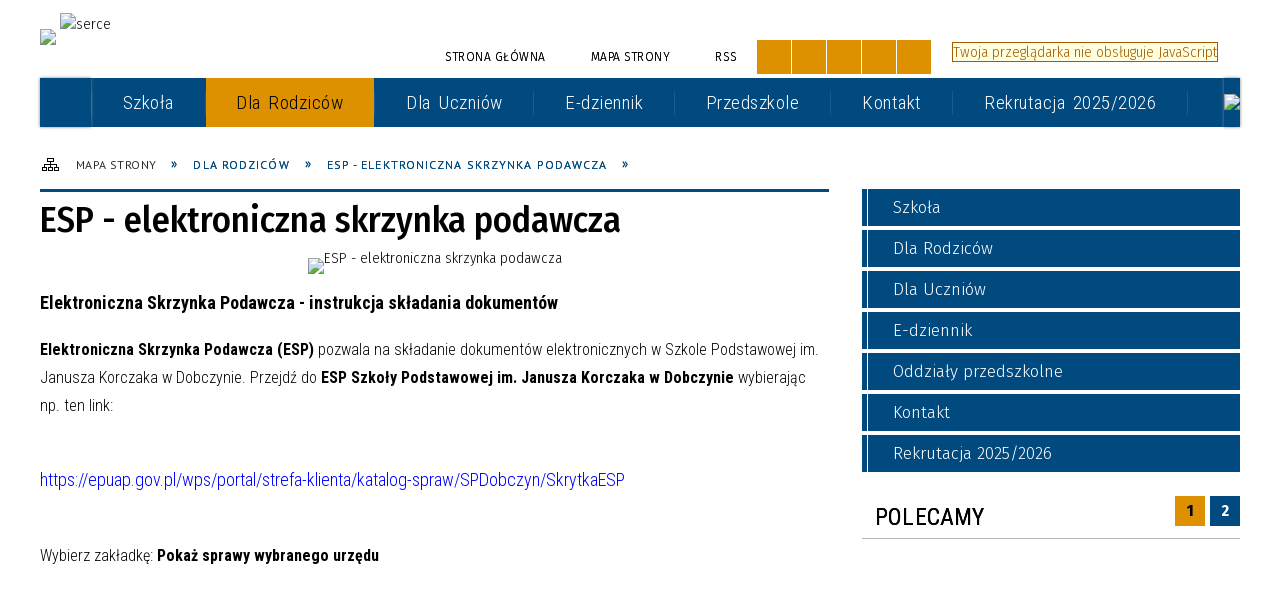

--- FILE ---
content_type: text/html; charset=utf-8
request_url: https://spdobczyn.klembow.pl/strona-4985-esp_elektroniczna_skrzynka_podawcza.html
body_size: 27749
content:
<!DOCTYPE html>
<html lang="pl"  itemscope="itemscope" itemtype="http://schema.org/WebPage" xmlns="http://www.w3.org/1999/xhtml">
    <head>
        <!-- METAS - - - - - - - - - - - - - - - - - - - - - - - - - - - - - -->
        <title itemprop="name">ESP - elektroniczna skrzynka podawcza - Portal - Szkoła Podstawowa im. Janusza Korczaka w Dobczynie</title>
<meta http-equiv="Content-Type" content="text/html; charset=utf-8">
	<meta name="title" content="ESP - elektroniczna skrzynka podawcza - Portal - Szkoła Podstawowa im. Janusza Korczaka w Dobczynie">
	<meta name="description" content="Szkoła Podstawowa im. Janusza Korczaka w Dobczynie">
	<meta name="keywords" content="Szkoła Podstawowa im. Janusza Korczaka w Dobczynie">
	<meta name="author" content="CONCEPT Intermedia www.sam3.pl">
	<meta name="robots" content="index, follow">
        <meta name="viewport" content="width=device-width" >        
        
        <!-- EXTERNALS - - - - - - - - - - - - - - - - - - - - - - - - - - - -->		
        <link rel="shortcut icon" href="/themes/skin_90/images/favicon.ico" >
        <link rel="alternate" type="application/rss+xml"  title="RSS 2.0" href="https://spdobczyn.klembow.pl/aktualnosci.xml">
		
		

		
        	<link rel="stylesheet" type="text/css" media="all" href="/themes/skin_90/css/common.css">
	<link rel="stylesheet" type="text/css" media="all" href="/css/concept.gallery.css">
	<link rel="stylesheet" type="text/css" media="all" href="/css/_global.css">
	<link rel="stylesheet" type="text/css" media="screen" href="/wcag_video_player/ableplayer.min.css">
	<link rel="stylesheet" type="text/css" media="all" href="/css/icons_library.css">
	<link rel="stylesheet" type="text/css" media="screen" href="/css/jquery-ui-1.13.2/jquery-ui.min.css">
	<link rel="stylesheet" type="text/css" media="screen" href="/js/fancyBox/jquery.fancybox.css">
	<link rel="stylesheet" type="text/css" media="print" href="/css/print_strona.css">
	<link rel="stylesheet" type="text/css" media="all" href="/themes/skin_90/css/responsive.css">
	<link rel="stylesheet" type="text/css" media="all" href="/themes/skin_90/css/_multisite.css">
	<link rel="stylesheet" type="text/css" media="all" href="/css/concept-carousel.css">

        <!-- JAVASCRIPTS - - - - - - - - - - - - - - - - - - - - - - - - - - -->
                
                
        <script src="/js/jquery/jquery-3.5.0.min.js"></script>
                
        <script src="/js/jquery/jquery-ui-1.13.2.min.js"></script>
        <script src="/js/hammer.min.js"></script>
	<script src="/js/whcookies.min.js" ></script>
        <script src="/js/jquery/jquery.ui.datepicker.min.js"></script> 
        <script src="/js/jquery/jquery-ui-timepicker-addon.min.js"></script> 
        
        <script>
//<![CDATA[
document.write("<style>.zajawka { visibility: hidden; }</style>");
//]]>
</script>
        <!-- cdn for modernizr, if you haven't included it already -->
        <!-- script src="http://cdn.jsdelivr.net/webshim/1.12.4/extras/modernizr-custom.js"></script -->
        <!-- polyfiller file to detect and load polyfills -->
        <!-- script src="http://cdn.jsdelivr.net/webshim/1.12.4/polyfiller.js"></script -->

        <script>
//<![CDATA[
function GoogleMapsApiLoaded(){console.log("GoogleMapsApiLoaded"); return;}
//]]>
</script>

        <script>
        function get_upload_image_size(dimension)
        {
        if($dimension == 'x')
        return 372;
        else
        return 224;
        }
        </script>
        
        <script src="https://maps.googleapis.com/maps/api/js?v=3&amp;key=AIzaSyCT1NQx-HIKAgpMnM2jswykVuxke8pT7rk&amp;callback=GoogleMapsApiLoaded&amp;language=pl&amp;libraries=places,visualization,geometry"></script>
<script src="/js/../themes/skin_90/js/multisite.js"></script>
<script src="/js/menu.min.js"></script>
<script src="/js/functions.js"></script>
<script src="/js/jquery/concept-rotator.js"></script>
<script src="/js/jquery/jquery.easing.1.3.js"></script>
<script src="/js/gsap/TweenMax.min.js"></script>
<script src="/js/gsap/plugins/ScrollToPlugin.min.js"></script>
<script src="/js/gsap/plugins/CSSPlugin.min.js"></script>
<script src="/js/gsap/easing/EasePack.min.js"></script>
<script src="/js/concept.gallery.js?ver=3.0"></script>
<script src="/js/akceslab-ytplayer.js"></script>
<script src="/wcag_video_player/ableplayer.min.js"></script>
<script src="/wcag_video_player/thirdparty/js.cookie.js"></script>
<script src="/js/concept_carousel_v1_0.js"></script>
		
        <meta name=”deklaracja-dostępności” content=”/deklaracja_dostepnosci.html”>
    </head>
        <body class="module-portal action-strona">
       
                <div class="page_title" style="display: none">
            Szkoła Podstawowa im. Janusza Korczaka w Dobczynie - spdobczyn.klembow.pl
<br><span class="data">Wygenerowano:&nbsp;22-01-2026</span>        </div>
        
        <h1 hidden>Szkoła Podstawowa im. Janusza Korczaka w Dobczynie - spdobczyn.klembow.pl
</h1>

        <div id="page_content">       
            <div id="overlay" onclick="clear_other_mobile_active_elements();toggle_body_overflow();"></div>
            <div id="page_container">                <table role="presentation" id="table_1" class="sekcja-paneli" style="width: 100%;">
<tbody>	<tr>
		<td id="PAN_HEAD" class="panel">
			<div>
<div class="wcag_links">
	<div class="links">
		<div class="hidden">
			<a href="#content" data-offset="-300" class="scroll_to">Przejdź do treści</a>
		</div>
		
		<div class="hidden"><div tabindex="0" onclick="jQuery('body').scrollTo('*[id^=\'search_comn_\']'); jQuery('*[id^=\'search_comn_\']').val('').focus();">Przejdź do Wyszukiwarki</div></div>
		<div class="hidden"><a class="mapa_strony" tabindex="0" href="/mapa_strony.html">Przejdź do mapy strony</a></div>
		<div class="hidden"><div tabindex="0" onclick="jQuery('body').scrollTo('*[id^=\'mainMenu_\']'); jQuery(':focusable', jQuery('*[id^=\'mainMenu_\']'))[0].focus();">Przejdź do Menu</div></div>
	</div>
</div>

<script>
	jQuery('.scroll_to').css('cursor' , 'pointer').click(function () {
	var target = jQuery(this).attr('href');
	jQuery('html, body').animate({
	scrollTop: jQuery(target).offset().top -140
	}, 1000);
	});
</script>



        
	

    <div class="miejsce-banerowe herb puste" >
                </div>




    <div class="miejsce-banerowe logo_w_naglowku " >
        <div class="pole-banerowe noprint" style="flex-grow: 1; " >
<a href="/" target="_self"><img src="/uploads/pub/img_files/img_10467/logo1.png" alt="logo w nagłówku" loading="lazy" title="" onclick="jQuery.ajax({
	type:'POST',
	url:'/banery/click/id/10467.html',
	dataType:'html'})"><span class="baner_title" style="display:none;">logo w nagłówku</span></a></div>
<div class="pole-banerowe noprint" style="flex-grow: 1; " >
<img src="/uploads/pub/img_files/img_10522/c897442445a415f13fa8d2f7adeb01c5cc5c057e.png" alt="serce" loading="lazy" title="" onclick="jQuery.ajax({
	type:'POST',
	url:'/banery/click/id/10522.html',
	dataType:'html'})"><span class="baner_title" style="display:none;">serce</span></div>
<div class="noprint pole-banerowe">
<script>
    (function(d){
      var s = d.createElement("script");
      /* uncomment the following line to override default position*/
      /* s.setAttribute("data-position", 3);*/
      /* uncomment the following line to override default size (values: small, large)*/
      /* s.setAttribute("data-size", "small");*/
      /* uncomment the following line to override default language (e.g., fr, de, es, he, nl, etc.)*/
      /* s.setAttribute("data-language", "language");*/
      /* uncomment the following line to override color set via widget (e.g., #053f67)*/
       s.setAttribute("data-color", "#004A80");
      /* uncomment the following line to override type set via widget (1=person, 2=chair, 3=eye, 4=text)*/
      /* s.setAttribute("data-type", "1");*/
      /* s.setAttribute("data-statement_text:", "Our Accessibility Statement");*/
      /* s.setAttribute("data-statement_url", "http://www.example.com/accessibility")";*/
      /* uncomment the following line to override support on mobile devices*/
      /* s.setAttribute("data-mobile", true);*/
      /* uncomment the following line to set custom trigger action for accessibility menu*/
      /* s.setAttribute("data-trigger", "triggerId")*/
      s.setAttribute("data-account", "MsFIrZrGxc");
      s.setAttribute("src", "https://cdn.userway.org/widget.js");
      (d.body || d.head).appendChild(s);
    })(document)
    </script>
    <noscript>Please ensure Javascript is enabled for purposes of <a href="https://userway.org">website accessibility</a></noscript>
  
</div>
        </div>




    <div class="miejsce-banerowe logo_w_naglowku_zadokowane " >
        <div class="pole-banerowe noprint" style="flex-grow: 1; " >
<a href="/" target="_self"><img src="/uploads/pub/img_files/img_10511/docked.png" alt="logo w wersji responsywnej" loading="lazy" title="" onclick="jQuery.ajax({
	type:'POST',
	url:'/banery/click/id/10511.html',
	dataType:'html'})"><span class="baner_title" style="display:none;">logo w wersji responsywnej</span></a></div>
        </div>




    <div class="miejsce-banerowe ikonki_standardowe " >
        <div class="noprint pole-banerowe">
<div class="topMenu_infobar">
    <div class="links">     

      <a href="/" class="home">Strona Główna</a>
		
      <a href="/mapa_strony.html" class="mapa_strony">Mapa Strony</a>
     
      <a href="/aktualnosci.xml" class="rss">RSS</a>			
           
      <div class="cl" style="float: none; height: 0;"></div>
        
    </div>
</div>
</div>
        </div>


<script>
    function toggleGlobalPause()
    {
        globalPause = !globalPause;
        jQuery("#hyperss .slide-image").toggleClass("stopped");
        jQuery(".stop-anim").toggleClass("play");

        var x = jQuery(".stop-anim").text();

        if (x == 'Wznów animacje') {
            jQuery(".stop-anim").text("Zatrzymaj animacje");
            jQuery(".stop-anim").attr("title", "Zatrzymaj animacje");
        } else {
            jQuery(".stop-anim").text("Wznów animacje");
            jQuery(".stop-anim").attr("title", "Wznów animacje");
        }
    }
</script>	

<div class="accesible" >
   <div class="stop-anim" title="Zatrzymaj animacje" tabindex="0" onclick="toggleGlobalPause();">Zatrzymaj animacje</div>
        <div class="wheelchair" title="Informacje o dostępności" onclick="location = ('https://spdobczyn.klembow.pl/strona-4244-informacje_o_dostepnosci.html');"></div>
    <div class="deklaracja_dostep" title="Deklaracja dostępności" onclick="location = ('https://spdobczyn.klembow.pl/deklaracja_dostepnosci.html');"></div>
    <div class="deaf" title="Informacje dla niesłyszących" onclick="location = ('https://spdobczyn.klembow.pl/strona-4245-informacje_dla_nieslyszacych.html');"></div>
    <div class="contrast" title="Informacje o kontraście" onclick="location = ('https://spdobczyn.klembow.pl/strona-4246-informacja_o_kontrascie.html');"></div>
    </div>

<section class="component wyszukiwarka-wrapper " >

            <header class="belka hidden-wcag">
            <h2 class="title"><span>Wyszukiwarka</span></h2>
        </header>
    
    <div class="comn-wyszukiwarka" role="search">
        
        
        <div id="search_box_comn_srch_e5f9da6dec40d291d2edb2af314d65f2">
            <span class="warning show-delayed">Twoja przeglądarka nie obsługuje JavaScript</span>
        </div>

        <div class="cl"></div>
    </div>

    <script>
//<![CDATA[
jQuery.ajax({
	type:'POST',
	url:'/Common/getSearchAllForm/disp/none/hash_id/comn_srch_e5f9da6dec40d291d2edb2af314d65f2.html',
	dataType:'html',
	success:function(data, textStatus){jQuery('#search_box_comn_srch_e5f9da6dec40d291d2edb2af314d65f2').html(data);},
	complete:function(XMLHttpRequest, textStatus){wcagstinks(jQuery("#adv_form")); updateAdvSearchWidth(); jQuery("#adv_form");}})
//]]>
</script>
</section>


    <div class="miejsce-banerowe epupbip puste" >
                </div>


<div class="cl"></div>
<nav class="glowneMenu" data-component-name="comn_mainmenu" id="mainMenu_d1bf31fd3a12206d444fdae7c1152c6e-wrapper" aria-labelledby="mainMenu_d1bf31fd3a12206d444fdae7c1152c6e-label">   
    <h2 id="mainMenu_d1bf31fd3a12206d444fdae7c1152c6e-label" class="hidden-wcag">Menu główne 1</h2>
    <div class="okazja_top2"></div>
    <div class="okazja_top3"></div>
            <ul class="mainMenu" id="comn_d1bf31fd3a12206d444fdae7c1152c6e">
         <li class="block block_nr_1" id="comn_d1bf31fd3a12206d444fdae7c1152c6e_pos_1" data-color="#004A80">
<a target="_self" class="menu-level-1 no-submenu" style="border-color:#004A80;" href="/"><span class="menu_select_left" style="background:#004A80;"></span><span class="menu_select_right" style="background:#004A80;"></span><span class="menu_select_bottom" style="background:#004A80;"></span><span  class="tytul_menu">Strona główna</span></a>
</li> <li class="block block_nr_2" id="comn_d1bf31fd3a12206d444fdae7c1152c6e_pos_2" data-color="#004A80">
<a target="_self" class="menu-level-1 with-submenu" style="border-color:#004A80;" href="/strona-4250-szkola.html"><span class="menu_select_left" style="background:#004A80;"></span><span class="menu_select_right" style="background:#004A80;"></span><span class="menu_select_bottom" style="background:#004A80;"></span><span  class="tytul_menu">Szkoła</span></a>
<span class="main-menu-toggler" onclick="mainMenuTogglePosition(this);"></span><div class="sub-block-menu js-display-none" style="height: 0; background: #004A80; border-color: #004A80; ">
<ul class="level-1-wrapper">
<li class="level-1" ><a target="_self" class="menu-level-2" style="background: white;" href="/strona-4351-rodo.html"><span class="label" style="background: #004A80; border-color: #004A80;" title=""></span>RODO</a><div class="extra-box"><div><div class="zajawka port_zaj "><a target="_self" href="/strona-4351-rodo.html"><span class="box-left" style="width: 378px;">
    <img alt="" loading="lazy" width="378" height="190" src="/uploads/pub/strony/strona_4351/zajawki/mini_fff63f926107cb541e0e1657166961802e048f6c.jpg">
</span>

<span class="box-right">
     
  <span class="title">    
    <span class="etykieta_zajawka">      
    	<span class="label" style="background: #004A80; border-color: #004A80;" title=""></span>      
    </span>    
    RODO    
  </span>
  <span class="tresc">
    Inspektor Ochrony Danych Osobowych Gminy Klembów – Szkoły Podstawowej im. Janusza Korczaka w Dobczynie: Sebastian Kępka e-mail: iod@klembow.pl...
  </span>
  <span class="zajawka_click">
    kliknij, aby przejść do dalszej części informacji
  </span>
 
</span>
</a></div></div></div></li><li class="level-1" ><a target="_self" class="menu-level-2" style="background: white;" href="/strona-4342-sekretariat.html"><span class="label" style="background: #004A80; border-color: #004A80;" title=""></span>Sekretariat</a><div class="extra-box"><div><div class="zajawka port_zaj non_tresc"><a target="_self" href="/strona-4342-sekretariat.html"><span class="box-left" style="width: 378px;">
    <img alt="" loading="lazy" width="378" height="190" src="/themes/skin_90/images/def_zaj_mini.png">
</span>

<span class="box-right">
     
  <span class="title">    
    <span class="etykieta_zajawka">      
    	<span class="label" style="background: #004A80; border-color: #004A80;" title=""></span>      
    </span>    
    Sekretariat    
  </span>
  <span class="tresc">
    
  </span>
  <span class="zajawka_click">
    kliknij, aby przejść do dalszej części informacji
  </span>
 
</span>
</a></div></div></div></li><li class="level-1" ><a target="_self" class="menu-level-2" style="background: white;" href="/strona-4265-dokumenty.html"><span class="label" style="background: #004A80; border-color: #004A80;" title=""></span>Dokumenty</a><div class="extra-box"><div><div class="zajawka port_zaj "><a target="_self" href="/strona-4265-dokumenty.html"><span class="box-left" style="width: 378px;">
    <img alt="" loading="lazy" width="378" height="190" src="/themes/skin_90/images/def_zaj_mini.png">
</span>

<span class="box-right">
     
  <span class="title">    
    <span class="etykieta_zajawka">      
    	<span class="label" style="background: #004A80; border-color: #004A80;" title=""></span>      
    </span>    
    Dokumenty    
  </span>
  <span class="tresc">
    Dokumenty regulujące pracę szkoły
  </span>
  <span class="zajawka_click">
    kliknij, aby przejść do dalszej części informacji
  </span>
 
</span>
</a></div></div></div></li><li class="level-1" ><a target="_self" class="menu-level-2" style="background: white;" href="/strona-4261-kadra_pedagogiczna.html"><span class="label" style="background: #004A80; border-color: #004A80;" title=""></span>Kadra Pedagogiczna</a><div class="extra-box"><div><div class="zajawka port_zaj "><a target="_self" href="/strona-4261-kadra_pedagogiczna.html"><span class="box-left" style="width: 378px;">
    <img alt="" loading="lazy" width="378" height="190" src="/uploads/pub/strony/strona_4261/zajawki/mini_c0976324ae217cca0aa8364e9a863ca77cbb3d00.png">
</span>

<span class="box-right">
     
  <span class="title">    
    <span class="etykieta_zajawka">      
    	<span class="label" style="background: #004A80; border-color: #004A80;" title=""></span>      
    </span>    
    Kadra Pedagogiczna    
  </span>
  <span class="tresc">
    Kadra Pedagogiczna
  </span>
  <span class="zajawka_click">
    kliknij, aby przejść do dalszej części informacji
  </span>
 
</span>
</a></div></div></div></li><li class="level-1" ><a target="_self" class="menu-level-2" style="background: white;" href="/strona-4341-dyrekcja.html"><span class="label" style="background: #004A80; border-color: #004A80;" title=""></span>Dyrekcja</a><div class="extra-box"><div><div class="zajawka port_zaj "><a target="_self" href="/strona-4341-dyrekcja.html"><span class="box-left" style="width: 378px;">
    <img alt="" loading="lazy" width="378" height="190" src="/themes/skin_90/images/def_zaj_mini.png">
</span>

<span class="box-right">
     
  <span class="title">    
    <span class="etykieta_zajawka">      
    	<span class="label" style="background: #004A80; border-color: #004A80;" title=""></span>      
    </span>    
    Dyrekcja    
  </span>
  <span class="tresc">
    Dyrekcja szkoły
  </span>
  <span class="zajawka_click">
    kliknij, aby przejść do dalszej części informacji
  </span>
 
</span>
</a></div></div></div></li><li class="level-1" ><a target="_self" class="menu-level-2" style="background: white;" href="/strona-4260-patron_szkoly.html"><span class="label" style="background: #004A80; border-color: #004A80;" title=""></span>Patron szkoły</a><div class="extra-box"><div><div class="zajawka port_zaj "><a target="_self" href="/strona-4260-patron_szkoly.html"><span class="box-left" style="width: 378px;">
    <img alt="Janusz Korczak, dzieci" loading="lazy" width="378" height="190" src="/uploads/pub/strony/strona_4260/zajawki/mini_9f9188b58e86df41acc42887f096a01028ee639c.jpg">
</span>

<span class="box-right">
     
  <span class="title">    
    <span class="etykieta_zajawka">      
    	<span class="label" style="background: #004A80; border-color: #004A80;" title=""></span>      
    </span>    
    Patron szkoły    
  </span>
  <span class="tresc">
    Janusz Korczak patronem szkoły
  </span>
  <span class="zajawka_click">
    kliknij, aby przejść do dalszej części informacji
  </span>
 
</span>
</a></div></div></div></li><li class="level-1" ><a target="_self" class="menu-level-2" style="background: white;" href="/strona-4259-historia.html"><span class="label" style="background: #004A80; border-color: #004A80;" title=""></span>Historia</a><div class="extra-box"><div><div class="zajawka port_zaj "><a target="_self" href="/strona-4259-historia.html"><span class="box-left" style="width: 378px;">
    <img alt="dzieci, nauczyciel, przedwojenne" loading="lazy" width="378" height="190" src="/uploads/pub/strony/strona_4259/zajawki/mini_a55167823ee9bd8723b7b401c0f679a0362f7747.jpg">
</span>

<span class="box-right">
     
  <span class="title">    
    <span class="etykieta_zajawka">      
    	<span class="label" style="background: #004A80; border-color: #004A80;" title=""></span>      
    </span>    
    Historia    
  </span>
  <span class="tresc">
    Pierwsi uczniowie szkoły
  </span>
  <span class="zajawka_click">
    kliknij, aby przejść do dalszej części informacji
  </span>
 
</span>
</a></div></div></div></li></ul><div class="extra-content"><div class="extra-box"><div class="zajawka port_zaj "><a target="_self" href="/strona-4250-szkola.html"><span class="box-left" style="width: 378px;">
    <img alt="budynek szkoła panorama" loading="lazy" width="378" height="190" src="/uploads/pub/strony/strona_4250/zajawki/thumb_ad239335fc9d2321b8cfc27792323edaa8d50398.jpg">
</span>

<span class="box-right">
     
  <span class="title">    
    <span class="etykieta_zajawka">      
    	<span class="label" style="background: #004A80; border-color: #004A80;" title=""></span>      
    </span>    
    Szkoła    
  </span>
  <span class="tresc">
    Nowa szkoła z lotu ptaka
  </span>
  <span class="zajawka_click">
    kliknij, aby przejść do dalszej części informacji
  </span>
 
</span>
</a></div>
</div></div><div tabindex="0" class="sub-menu-closer" id="submenu-closer-comn_d1bf31fd3a12206d444fdae7c1152c6e_pos_2" style="color: #004A80; "></div></div>
                                        <script>
                        var el_comn_d1bf31fd3a12206d444fdae7c1152c6e_pos_2 = document.getElementById("comn_d1bf31fd3a12206d444fdae7c1152c6e_pos_2");
                        mouseMenuNavigation(el_comn_d1bf31fd3a12206d444fdae7c1152c6e_pos_2, "comn_d1bf31fd3a12206d444fdae7c1152c6e_pos_2", 1);
                    </script>
            
                    </li> <li class="block block_nr_3" id="comn_d1bf31fd3a12206d444fdae7c1152c6e_pos_3" data-color="#004A80">
<a target="_self" class="menu-level-1 with-submenu" style="border-color:#004A80;" href="/strona-4251-dla_rodzicow.html"><span class="menu_select_left" style="background:#004A80;"></span><span class="menu_select_right" style="background:#004A80;"></span><span class="menu_select_bottom" style="background:#004A80;"></span><span  class="tytul_menu">Dla Rodziców</span></a>
<span class="main-menu-toggler" onclick="mainMenuTogglePosition(this);"></span><div class="sub-block-menu js-display-none" style="height: 0; background: #004A80; border-color: #004A80; ">
<ul class="level-1-wrapper">
<li class="level-1" ><a target="_self" class="menu-level-2" style="background: white;" href="/strona-4346-regulaminy.html"><span class="label" style="background: #004A80; border-color: #004A80;" title=""></span>Regulaminy</a><div class="extra-box"><div><div class="zajawka port_zaj non_tresc"><a target="_self" href="/strona-4346-regulaminy.html"><span class="box-left" style="width: 378px;">
    <img alt="" loading="lazy" width="378" height="190" src="/themes/skin_90/images/def_zaj_mini.png">
</span>

<span class="box-right">
     
  <span class="title">    
    <span class="etykieta_zajawka">      
    	<span class="label" style="background: #004A80; border-color: #004A80;" title=""></span>      
    </span>    
    Regulaminy    
  </span>
  <span class="tresc">
    
  </span>
  <span class="zajawka_click">
    kliknij, aby przejść do dalszej części informacji
  </span>
 
</span>
</a></div></div></div></li><li class="level-1" ><a target="_self" class="menu-level-2" style="background: white;" href="/strona-4345-rada_rodzicow.html"><span class="label" style="background: #004A80; border-color: #004A80;" title=""></span>Rada Rodziców</a><div class="extra-box"><div><div class="zajawka port_zaj "><a target="_self" href="/strona-4345-rada_rodzicow.html"><span class="box-left" style="width: 378px;">
    <img alt="splecione dłonie" loading="lazy" width="378" height="190" src="/uploads/pub/strony/strona_4345/zajawki/mini_71fe775ca4ae37f0d154617c66823536efa3189e.jpg">
</span>

<span class="box-right">
     
  <span class="title">    
    <span class="etykieta_zajawka">      
    	<span class="label" style="background: #004A80; border-color: #004A80;" title=""></span>      
    </span>    
    Rada Rodziców    
  </span>
  <span class="tresc">
    Rada Rodziców Szkoły Podstawowej im. Janusza Korczaka w Dobczynie
  </span>
  <span class="zajawka_click">
    kliknij, aby przejść do dalszej części informacji
  </span>
 
</span>
</a></div></div></div></li><li class="level-1" ><a target="_self" class="menu-level-2" style="background: white;" href="/strona-4985-esp_elektroniczna_skrzynka_podawcza.html"><span class="label" style="background: #004A80; border-color: #004A80;" title=""></span>ESP - elektroniczna skrzynka podawcza</a><div class="extra-box"><div><div class="zajawka port_zaj "><a target="_self" href="/strona-4985-esp_elektroniczna_skrzynka_podawcza.html"><span class="box-left" style="width: 378px;">
    <img alt="" loading="lazy" width="378" height="190" src="/uploads/pub/strony/strona_4985/zajawki/mini_2d74c834393b864f7159cfc94dfb212e3e51047e.png">
</span>

<span class="box-right">
     
  <span class="title">    
    <span class="etykieta_zajawka">      
    	<span class="label" style="background: #004A80; border-color: #004A80;" title=""></span>      
    </span>    
    ESP - elektroniczna skrzynka podawcza    
  </span>
  <span class="tresc">
    Elektroniczna Skrzynka Podawcza - instrukcja składania dokumentów Elektroniczna Skrzynka Podawcza (ESP) pozwala na składanie dokumentów...
  </span>
  <span class="zajawka_click">
    kliknij, aby przejść do dalszej części informacji
  </span>
 
</span>
</a></div></div></div></li><li class="level-1" ><a target="_self" class="menu-level-2" style="background: white;" href="/strona-4344-oplaty_za_dokumenty.html"><span class="label" style="background: #004A80; border-color: #004A80;" title=""></span>Opłaty za dokumenty</a><div class="extra-box"><div><div class="zajawka port_zaj "><a target="_self" href="/strona-4344-oplaty_za_dokumenty.html"><span class="box-left" style="width: 378px;">
    <img alt="" loading="lazy" width="378" height="190" src="/uploads/pub/strony/strona_4344/zajawki/mini_3ae6d1dc15b9c9b23e45f0b2cd6e18ab5f472bdc.jpg">
</span>

<span class="box-right">
     
  <span class="title">    
    <span class="etykieta_zajawka">      
    	<span class="label" style="background: #004A80; border-color: #004A80;" title=""></span>      
    </span>    
    Opłaty za dokumenty    
  </span>
  <span class="tresc">
    Opłaty za dokumenty
  </span>
  <span class="zajawka_click">
    kliknij, aby przejść do dalszej części informacji
  </span>
 
</span>
</a></div></div></div></li><li class="level-1" ><a target="_self" class="menu-level-2" style="background: white;" href="/strona-4269-druki_do_pobrania.html"><span class="label" style="background: #004A80; border-color: #004A80;" title=""></span>Druki do pobrania</a><div class="extra-box"><div><div class="zajawka port_zaj "><a target="_self" href="/strona-4269-druki_do_pobrania.html"><span class="box-left" style="width: 378px;">
    <img alt="" loading="lazy" width="378" height="190" src="/themes/skin_90/images/def_zaj_mini.png">
</span>

<span class="box-right">
     
  <span class="title">    
    <span class="etykieta_zajawka">      
    	<span class="label" style="background: #004A80; border-color: #004A80;" title=""></span>      
    </span>    
    Druki do pobrania    
  </span>
  <span class="tresc">
    Kalendarz roku szkolnego 2021/2022
  </span>
  <span class="zajawka_click">
    kliknij, aby przejść do dalszej części informacji
  </span>
 
</span>
</a></div></div></div></li><li class="level-1" ><a target="_self" class="menu-level-2" style="background: white;" href="/strona-4262-swietlica.html"><span class="label" style="background: #004A80; border-color: #004A80;" title=""></span>Świetlica</a><div class="extra-box"><div><div class="zajawka port_zaj "><a target="_self" href="/strona-4262-swietlica.html"><span class="box-left" style="width: 378px;">
    <img alt="dzieci, kredki" loading="lazy" width="378" height="190" src="/uploads/pub/strony/strona_4262/zajawki/mini_28efb61d08e8a8f5f0a0c56085a8f05fef96f166.png">
</span>

<span class="box-right">
     
  <span class="title">    
    <span class="etykieta_zajawka">      
    	<span class="label" style="background: #004A80; border-color: #004A80;" title=""></span>      
    </span>    
    Świetlica    
  </span>
  <span class="tresc">
    Świetlica szkolna
  </span>
  <span class="zajawka_click">
    kliknij, aby przejść do dalszej części informacji
  </span>
 
</span>
</a></div></div></div></li><li class="level-1" ><a target="_self" class="menu-level-2" style="background: white;" href="/strona-4257-zebrania.html"><span class="label" style="background: #004A80; border-color: #004A80;" title=""></span>Zebrania</a><div class="extra-box"><div><div class="zajawka port_zaj "><a target="_self" href="/strona-4257-zebrania.html"><span class="box-left" style="width: 378px;">
    <img alt="stos, książki" loading="lazy" width="378" height="190" src="/uploads/pub/strony/strona_4257/zajawki/mini_4ab0b5ae44491aa2ab132fabfb9f6ceec0b52643.jpg">
</span>

<span class="box-right">
     
  <span class="title">    
    <span class="etykieta_zajawka">      
    	<span class="label" style="background: #004A80; border-color: #004A80;" title=""></span>      
    </span>    
    Zebrania    
  </span>
  <span class="tresc">
    Informacje o spotkaniach z rodzicami
  </span>
  <span class="zajawka_click">
    kliknij, aby przejść do dalszej części informacji
  </span>
 
</span>
</a></div></div></div></li><li class="level-1" ><a target="_self" class="menu-level-2" style="background: white;" href="/strona-4256-obiady.html"><span class="label" style="background: #004A80; border-color: #004A80;" title=""></span>Obiady</a><div class="extra-box"><div><ul class="tiled-list" id="port_13e640222a978c91b7aa7f42b6961096-switcher">
    <li class="tile-wrapper" id="port_13e640222a978c91b7aa7f42b6961096-0" ><a target="_self" style="color:#fff; background: #004A80;" href="/strona-4264-oplaty.html">Opłaty </a><div class="menu-extra-zaj" style="display: none;"><div class="zajawka port_zaj "><a target="_self" href="/strona-4264-oplaty.html"><span class="box-left" style="width: 378px;">
    <img alt="" loading="lazy" width="378" height="190" src="/uploads/pub/strony/strona_4264/zajawki/mini_207c01218de925a6eee2d7f4c6aae32a2451baa3.jpg">
</span>

<span class="box-right">
     
  <span class="title">    
    <span class="etykieta_zajawka">      
    	<span class="label" style="background: #004A80; border-color: #004A80;" title=""></span>      
    </span>    
    Opłaty     
  </span>
  <span class="tresc">
    Opłaty za poszczególne miesiące żywienia
  </span>
  <span class="zajawka_click">
    kliknij, aby przejść do dalszej części informacji
  </span>
 
</span>
</a></div></div></li><li class="tile-wrapper" id="port_13e640222a978c91b7aa7f42b6961096-1" ><a target="_self" style="color:#fff; background: #004A80;" href="/strona-5818-jadlospis.html">Jadłospis</a><div class="menu-extra-zaj" style="display: none;"><div class="zajawka port_zaj "><a target="_self" href="/strona-5818-jadlospis.html"><span class="box-left" style="width: 378px;">
    <img alt="" loading="lazy" width="378" height="190" src="/themes/skin_90/images/def_zaj_mini.png">
</span>

<span class="box-right">
     
  <span class="title">    
    <span class="etykieta_zajawka">      
    	<span class="label" style="background: #004A80; border-color: #004A80;" title=""></span>      
    </span>    
    Jadłospis    
  </span>
  <span class="tresc">
    Jadłospis - przedszkole DATA Śniadanie Obiad Podwieczorek   Poniedziałek 17.11.2025 Herbata pokrzywowa Pieczywo graham (1), masło prawdziwe (7)...
  </span>
  <span class="zajawka_click">
    kliknij, aby przejść do dalszej części informacji
  </span>
 
</span>
</a></div></div></li><li class="tile-wrapper"></li></ul><div class="zajawka port_zaj "><a target="_self" href="/strona-4256-obiady.html"><span class="box-left" style="width: 378px;">
    <img alt="" loading="lazy" width="378" height="190" src="/uploads/pub/strony/strona_4256/zajawki/mini_f9c140b9958957d630c9eb244e37e3dc2223cc96.jpg">
</span>

<span class="box-right">
     
  <span class="title">    
    <span class="etykieta_zajawka">      
    	<span class="label" style="background: #004A80; border-color: #004A80;" title=""></span>      
    </span>    
    Obiady    
  </span>
  <span class="tresc">
    Opłaty za obiady w szkole
  </span>
  <span class="zajawka_click">
    kliknij, aby przejść do dalszej części informacji
  </span>
 
</span>
</a></div></div></div></li><li class="level-1" ><a target="_self" class="menu-level-2" style="background: white;" href="/strona-4399-ogloszenia_plany_zajec.html"><span class="label" style="background: #004A80; border-color: #004A80;" title=""></span>Ogłoszenia, plany zajęć</a><div class="extra-box"><div><div class="zajawka port_zaj "><a target="_self" href="/strona-4399-ogloszenia_plany_zajec.html"><span class="box-left" style="width: 378px;">
    <img alt="" loading="lazy" width="378" height="190" src="/themes/skin_90/images/def_zaj_mini.png">
</span>

<span class="box-right">
     
  <span class="title">    
    <span class="etykieta_zajawka">      
    	<span class="label" style="background: #004A80; border-color: #004A80;" title=""></span>      
    </span>    
    Ogłoszenia, plany zajęć    
  </span>
  <span class="tresc">
    Bieżące ogłoszenia
  </span>
  <span class="zajawka_click">
    kliknij, aby przejść do dalszej części informacji
  </span>
 
</span>
</a></div></div></div></li></ul><div class="extra-content"><div class="extra-box"><div class="zajawka port_zaj non_tresc"><a target="_self" href="/strona-4251-dla_rodzicow.html"><span class="box-left" style="width: 378px;">
    <img alt="" loading="lazy" width="378" height="190" src="/uploads/pub/strony/strona_4251/zajawki/thumb_de261eaff4cd3ee96d4c4440a36fc67caa15c583.png">
</span>

<span class="box-right">
     
  <span class="title">    
    <span class="etykieta_zajawka">      
    	<span class="label" style="background: #004A80; border-color: #004A80;" title=""></span>      
    </span>    
    Dla Rodziców    
  </span>
  <span class="tresc">
    
  </span>
  <span class="zajawka_click">
    kliknij, aby przejść do dalszej części informacji
  </span>
 
</span>
</a></div>
</div></div><div tabindex="0" class="sub-menu-closer" id="submenu-closer-comn_d1bf31fd3a12206d444fdae7c1152c6e_pos_3" style="color: #004A80; "></div></div>
                                        <script>
                        var el_comn_d1bf31fd3a12206d444fdae7c1152c6e_pos_3 = document.getElementById("comn_d1bf31fd3a12206d444fdae7c1152c6e_pos_3");
                        mouseMenuNavigation(el_comn_d1bf31fd3a12206d444fdae7c1152c6e_pos_3, "comn_d1bf31fd3a12206d444fdae7c1152c6e_pos_3", 1);
                    </script>
            
                    </li> <li class="block block_nr_4" id="comn_d1bf31fd3a12206d444fdae7c1152c6e_pos_4" data-color="#004A80">
<a target="_self" class="menu-level-1 with-submenu" style="border-color:#004A80;" href="/strona-4252-dla_uczniow.html"><span class="menu_select_left" style="background:#004A80;"></span><span class="menu_select_right" style="background:#004A80;"></span><span class="menu_select_bottom" style="background:#004A80;"></span><span  class="tytul_menu">Dla Uczniów</span></a>
<span class="main-menu-toggler" onclick="mainMenuTogglePosition(this);"></span><div class="sub-block-menu js-display-none" style="height: 0; background: #004A80; border-color: #004A80; ">
<ul class="level-1-wrapper">
<li class="level-1" ><a target="_self" class="menu-level-2" style="background: white;" href="/strona-4873-laboratoria_przyszlosci.html"><span class="label" style="background: #004A80; border-color: #004A80;" title=""></span>Laboratoria Przyszłości</a><div class="extra-box"><div><div class="zajawka port_zaj "><a target="_self" href="/strona-4873-laboratoria_przyszlosci.html"><span class="box-left" style="width: 378px;">
    <img alt="" loading="lazy" width="378" height="190" src="/uploads/pub/strony/strona_4873/zajawki/mini_41a0eae224072b5d4395e1893e557704d8a1e4c1.jpg">
</span>

<span class="box-right">
     
  <span class="title">    
    <span class="etykieta_zajawka">      
    	<span class="label" style="background: #004A80; border-color: #004A80;" title=""></span>      
    </span>    
    Laboratoria Przyszłości    
  </span>
  <span class="tresc">
    Laboratoria Przyszłości - informacje o projekcie
  </span>
  <span class="zajawka_click">
    kliknij, aby przejść do dalszej części informacji
  </span>
 
</span>
</a></div></div></div></li><li class="level-1" ><a target="_blank" class="menu-level-2" style="background: white;" href="/strona-4389-gry_i_zabawy_dla_uczniow.html"><span class="label" style="background: #004A80; border-color: #004A80;" title=""></span>Gry i zabawy dla uczniów</a><div class="extra-box"><div><div class="zajawka port_zaj "><a target="_blank" href="/strona-4389-gry_i_zabawy_dla_uczniow.html"><span class="box-left" style="width: 378px;">
    <img alt="komputer, ekran, dziecko" loading="lazy" width="378" height="190" src="/uploads/pub/strony/strona_4389/zajawki/mini_da9f285047c1394a63eb8ea60d6632accff7cad1.jpg">
</span>

<span class="box-right">
     
  <span class="title">    
    <span class="etykieta_zajawka">      
    	<span class="label" style="background: #004A80; border-color: #004A80;" title=""></span>      
    </span>    
    Gry i zabawy dla uczniów    
  </span>
  <span class="tresc">
    Gry i zabawy dla uczniów
  </span>
  <span class="zajawka_click">
    kliknij, aby przejść do dalszej części informacji
  </span>
 
</span>
</a></div></div></div></li><li class="level-1" ><a target="_self" class="menu-level-2" style="background: white;" href="/strona-4356-wazne_telefony.html"><span class="label" style="background: #004A80; border-color: #004A80;" title=""></span>Ważne telefony</a><div class="extra-box"><div><div class="zajawka port_zaj "><a target="_self" href="/strona-4356-wazne_telefony.html"><span class="box-left" style="width: 378px;">
    <img alt="telefon ręka" loading="lazy" width="378" height="190" src="/uploads/pub/strony/strona_4356/zajawki/mini_7f0a0543fe6320be6e7518c654fa19199f130241.jpg">
</span>

<span class="box-right">
     
  <span class="title">    
    <span class="etykieta_zajawka">      
    	<span class="label" style="background: #004A80; border-color: #004A80;" title=""></span>      
    </span>    
    Ważne telefony    
  </span>
  <span class="tresc">
    Ważne telefony
  </span>
  <span class="zajawka_click">
    kliknij, aby przejść do dalszej części informacji
  </span>
 
</span>
</a></div></div></div></li><li class="level-1" ><a target="_self" class="menu-level-2" style="background: white;" href="/strona-4355-biblioteka.html"><span class="label" style="background: #004A80; border-color: #004A80;" title=""></span>Biblioteka</a><div class="extra-box"><div><div class="zajawka port_zaj "><a target="_self" href="/strona-4355-biblioteka.html"><span class="box-left" style="width: 378px;">
    <img alt="książki" loading="lazy" width="378" height="190" src="/uploads/pub/strony/strona_4355/zajawki/mini_921315f6bc51a72e5b16baebb330db1e6876f099.jpg">
</span>

<span class="box-right">
     
  <span class="title">    
    <span class="etykieta_zajawka">      
    	<span class="label" style="background: #004A80; border-color: #004A80;" title=""></span>      
    </span>    
    Biblioteka    
  </span>
  <span class="tresc">
    Biblioteka szkolna
  </span>
  <span class="zajawka_click">
    kliknij, aby przejść do dalszej części informacji
  </span>
 
</span>
</a></div></div></div></li><li class="level-1" ><a target="_self" class="menu-level-2" style="background: white;" href="/strona-4268-mlegitymacja_legitymacja_plastikowa_i.html"><span class="label" style="background: #004A80; border-color: #004A80;" title=""></span>mLegitymacja, legitymacja plastikowa i papierowa - zasady</a><div class="extra-box"><div><div class="zajawka port_zaj "><a target="_self" href="/strona-4268-mlegitymacja_legitymacja_plastikowa_i.html"><span class="box-left" style="width: 378px;">
    <img alt="" loading="lazy" width="378" height="190" src="/uploads/pub/strony/strona_4268/zajawki/mini_d617ad4f49cc69ef4a7cfc06f6bd59d7e01fc67d.png">
</span>

<span class="box-right">
     
  <span class="title">    
    <span class="etykieta_zajawka">      
    	<span class="label" style="background: #004A80; border-color: #004A80;" title=""></span>      
    </span>    
    mLegitymacja, legitymacja plastikowa i papierowa - zasady    
  </span>
  <span class="tresc">
    mLegitymacja dla ucznia
  </span>
  <span class="zajawka_click">
    kliknij, aby przejść do dalszej części informacji
  </span>
 
</span>
</a></div></div></div></li><li class="level-1" ><a target="_self" class="menu-level-2" style="background: white;" href="/strona-4258-samorzad_uczniowski.html"><span class="label" style="background: #004A80; border-color: #004A80;" title=""></span>Samorząd uczniowski</a><div class="extra-box"><div><div class="zajawka port_zaj "><a target="_self" href="/strona-4258-samorzad_uczniowski.html"><span class="box-left" style="width: 378px;">
    <img alt="" loading="lazy" width="378" height="190" src="/themes/skin_90/images/def_zaj_mini.png">
</span>

<span class="box-right">
     
  <span class="title">    
    <span class="etykieta_zajawka">      
    	<span class="label" style="background: #004A80; border-color: #004A80;" title=""></span>      
    </span>    
    Samorząd uczniowski    
  </span>
  <span class="tresc">
    strona w budowie
  </span>
  <span class="zajawka_click">
    kliknij, aby przejść do dalszej części informacji
  </span>
 
</span>
</a></div></div></div></li></ul><div class="extra-content"><div class="extra-box"><div class="zajawka port_zaj non_tresc"><a target="_self" href="/strona-4252-dla_uczniow.html"><span class="box-left" style="width: 378px;">
    <img alt="" loading="lazy" width="378" height="190" src="/uploads/pub/strony/strona_4252/zajawki/thumb_cb518992664e5f6d64da5035b28a44acfbed6553.jpg">
</span>

<span class="box-right">
     
  <span class="title">    
    <span class="etykieta_zajawka">      
    	<span class="label" style="background: #004A80; border-color: #004A80;" title=""></span>      
    </span>    
    Dla Uczniów    
  </span>
  <span class="tresc">
    
  </span>
  <span class="zajawka_click">
    kliknij, aby przejść do dalszej części informacji
  </span>
 
</span>
</a></div>
</div></div><div tabindex="0" class="sub-menu-closer" id="submenu-closer-comn_d1bf31fd3a12206d444fdae7c1152c6e_pos_4" style="color: #004A80; "></div></div>
                                        <script>
                        var el_comn_d1bf31fd3a12206d444fdae7c1152c6e_pos_4 = document.getElementById("comn_d1bf31fd3a12206d444fdae7c1152c6e_pos_4");
                        mouseMenuNavigation(el_comn_d1bf31fd3a12206d444fdae7c1152c6e_pos_4, "comn_d1bf31fd3a12206d444fdae7c1152c6e_pos_4", 1);
                    </script>
            
                    </li> <li class="block block_nr_5" id="comn_d1bf31fd3a12206d444fdae7c1152c6e_pos_5" data-color="#004A80">
<a target="_blank" class="menu-level-1 no-submenu" style="border-color:#004A80;" href="/strona-4253-e_dziennik.html"><span class="menu_select_left" style="background:#004A80;"></span><span class="menu_select_right" style="background:#004A80;"></span><span class="menu_select_bottom" style="background:#004A80;"></span><span  class="tytul_menu">E-dziennik</span></a>
</li> <li class="block block_nr_6" id="comn_d1bf31fd3a12206d444fdae7c1152c6e_pos_6" data-color="#004A80">
<a target="_self" class="menu-level-1 with-submenu" style="border-color:#004A80;" href="/strona-4254-przedszkole.html"><span class="menu_select_left" style="background:#004A80;"></span><span class="menu_select_right" style="background:#004A80;"></span><span class="menu_select_bottom" style="background:#004A80;"></span><span  class="tytul_menu">Przedszkole</span></a>
<span class="main-menu-toggler" onclick="mainMenuTogglePosition(this);"></span><div class="sub-block-menu js-display-none" style="height: 0; background: #004A80; border-color: #004A80; ">
<ul class="level-1-wrapper">
<li class="level-1" ><a target="_self" class="menu-level-2" style="background: white;" href="/strona-4392-galeria_przedszkola.html"><span class="label" style="background: #004A80; border-color: #004A80;" title=""></span>Galeria przedszkola</a><div class="extra-box"><div><ul class="tiled-list" id="port_7b597db6c7e10bdbac2432aea4b6091b-switcher">
    <li class="tile-wrapper" id="port_7b597db6c7e10bdbac2432aea4b6091b-0" ><a target="_self" style="color:#fff; background: #004A80;" href="/strona-4396-ogolnopolski_dzien_przedszkolaka.html"> Ogólnopolski Dzień Przedszkolaka</a><div class="menu-extra-zaj" style="display: none;"><div class="zajawka port_zaj non_tresc"><a target="_self" href="/strona-4396-ogolnopolski_dzien_przedszkolaka.html"><span class="box-left" style="width: 378px;">
    <img alt="" loading="lazy" width="378" height="190" src="/uploads/pub/strony/strona_4396/zajawki/mini_0e21f7f81e1c0447023b7d1177a6c9e6e5e72927.jpg">
</span>

<span class="box-right">
     
  <span class="title">    
    <span class="etykieta_zajawka">      
    	<span class="label" style="background: #004A80; border-color: #004A80;" title=""></span>      
    </span>    
     Ogólnopolski Dzień Przedszkolaka    
  </span>
  <span class="tresc">
    
  </span>
  <span class="zajawka_click">
    kliknij, aby przejść do dalszej części informacji
  </span>
 
</span>
</a></div></div></li><li class="tile-wrapper" id="port_7b597db6c7e10bdbac2432aea4b6091b-1" ><a target="_self" style="color:#fff; background: #004A80;" href="/strona-4395-agro_zakatek.html">Agro Zakątek</a><div class="menu-extra-zaj" style="display: none;"><div class="zajawka port_zaj non_tresc"><a target="_self" href="/strona-4395-agro_zakatek.html"><span class="box-left" style="width: 378px;">
    <img alt="" loading="lazy" width="378" height="190" src="/uploads/pub/strony/strona_4395/zajawki/mini_4ba7d6e2f2ae13db499dbc277940b51a5536e61a.jpg">
</span>

<span class="box-right">
     
  <span class="title">    
    <span class="etykieta_zajawka">      
    	<span class="label" style="background: #004A80; border-color: #004A80;" title=""></span>      
    </span>    
    Agro Zakątek    
  </span>
  <span class="tresc">
    
  </span>
  <span class="zajawka_click">
    kliknij, aby przejść do dalszej części informacji
  </span>
 
</span>
</a></div></div></li><li class="tile-wrapper" id="port_7b597db6c7e10bdbac2432aea4b6091b-2" ><a target="_self" style="color:#fff; background: #004A80;" href="/strona-4404-swieto_ziemniaka_grupa_biedronki.html">Święto Ziemniaka - grupa "Biedronki"</a><div class="menu-extra-zaj" style="display: none;"><div class="zajawka port_zaj non_tresc"><a target="_self" href="/strona-4404-swieto_ziemniaka_grupa_biedronki.html"><span class="box-left" style="width: 378px;">
    <img alt="" loading="lazy" width="378" height="190" src="/uploads/pub/strony/strona_4404/zajawki/mini_aabf81ba0e55b16f4965f51f6b45728c32663304.jpg">
</span>

<span class="box-right">
     
  <span class="title">    
    <span class="etykieta_zajawka">      
    	<span class="label" style="background: #004A80; border-color: #004A80;" title=""></span>      
    </span>    
    Święto Ziemniaka - grupa "Biedronki"    
  </span>
  <span class="tresc">
    
  </span>
  <span class="zajawka_click">
    kliknij, aby przejść do dalszej części informacji
  </span>
 
</span>
</a></div></div></li><li class="tile-wrapper" id="port_7b597db6c7e10bdbac2432aea4b6091b-3" ><a target="_self" style="color:#fff; background: #004A80;" href="/strona-4405-powiatowe_centrum_kultury_fabryczka.html">Powiatowe Centrum Kultury Fabryczka - grupa "Biedronki"</a><div class="menu-extra-zaj" style="display: none;"><div class="zajawka port_zaj non_tresc"><a target="_self" href="/strona-4405-powiatowe_centrum_kultury_fabryczka.html"><span class="box-left" style="width: 378px;">
    <img alt="" loading="lazy" width="378" height="190" src="/uploads/pub/strony/strona_4405/zajawki/mini_1e0bcdfe3370a0008083fa460426192cdd1d4a0e.jpg">
</span>

<span class="box-right">
     
  <span class="title">    
    <span class="etykieta_zajawka">      
    	<span class="label" style="background: #004A80; border-color: #004A80;" title=""></span>      
    </span>    
    Powiatowe Centrum Kultury Fabryczka - grupa "Biedronki"    
  </span>
  <span class="tresc">
    
  </span>
  <span class="zajawka_click">
    kliknij, aby przejść do dalszej części informacji
  </span>
 
</span>
</a></div></div></li><li class="tile-wrapper" id="port_7b597db6c7e10bdbac2432aea4b6091b-4" ><a target="_self" style="color:#fff; background: #004A80;" href="/strona-4406-powiatowe_centrum_kultury_fabryczka.html">Powiatowe Centrum Kultury Fabryczka - grupa "Pszczółki"</a><div class="menu-extra-zaj" style="display: none;"><div class="zajawka port_zaj non_tresc"><a target="_self" href="/strona-4406-powiatowe_centrum_kultury_fabryczka.html"><span class="box-left" style="width: 378px;">
    <img alt="" loading="lazy" width="378" height="190" src="/uploads/pub/strony/strona_4406/zajawki/mini_585a3fb1bd39c33d9ae5f6dcfd5a159ce9ab2ffd.jpg">
</span>

<span class="box-right">
     
  <span class="title">    
    <span class="etykieta_zajawka">      
    	<span class="label" style="background: #004A80; border-color: #004A80;" title=""></span>      
    </span>    
    Powiatowe Centrum Kultury Fabryczka - grupa "Pszczółki"    
  </span>
  <span class="tresc">
    
  </span>
  <span class="zajawka_click">
    kliknij, aby przejść do dalszej części informacji
  </span>
 
</span>
</a></div></div></li><li class="tile-wrapper" id="port_7b597db6c7e10bdbac2432aea4b6091b-5" ><a target="_self" style="color:#fff; background: #004A80;" href="/strona-4407-zajecia_plastyczne_grupa_biedronki.html">Zajęcia plastyczne - grupa "Biedronki"</a><div class="menu-extra-zaj" style="display: none;"><div class="zajawka port_zaj "><a target="_self" href="/strona-4407-zajecia_plastyczne_grupa_biedronki.html"><span class="box-left" style="width: 378px;">
    <img alt="" loading="lazy" width="378" height="190" src="/uploads/pub/strony/strona_4407/zajawki/mini_dddfbb7b4ac7bdaba19d54ce566fdaf1f299c842.jpg">
</span>

<span class="box-right">
     
  <span class="title">    
    <span class="etykieta_zajawka">      
    	<span class="label" style="background: #004A80; border-color: #004A80;" title=""></span>      
    </span>    
    Zajęcia plastyczne - grupa "Biedronki"    
  </span>
  <span class="tresc">
    Dnia 16 listopada 2021 r. w grupie "Biedronki" odbyły się warsztaty plastyczne. Nasi mali artyści stworzyli wspaniałe dzieła malarskie takie jak:...
  </span>
  <span class="zajawka_click">
    kliknij, aby przejść do dalszej części informacji
  </span>
 
</span>
</a></div></div></li><li class="tile-wrapper" id="port_7b597db6c7e10bdbac2432aea4b6091b-6" ><a target="_self" style="color:#fff; background: #004A80;" href="/strona-4408-zabawy_sensoplastyczne_grupa_pszczolki.html">Zabawy sensoplastyczne - grupa "Pszczółki"</a><div class="menu-extra-zaj" style="display: none;"><div class="zajawka port_zaj "><a target="_self" href="/strona-4408-zabawy_sensoplastyczne_grupa_pszczolki.html"><span class="box-left" style="width: 378px;">
    <img alt="" loading="lazy" width="378" height="190" src="/uploads/pub/strony/strona_4408/zajawki/mini_9e939e012f7f0335eda74bf9c3aef3712df6905d.jpg">
</span>

<span class="box-right">
     
  <span class="title">    
    <span class="etykieta_zajawka">      
    	<span class="label" style="background: #004A80; border-color: #004A80;" title=""></span>      
    </span>    
    Zabawy sensoplastyczne - grupa "Pszczółki"    
  </span>
  <span class="tresc">
    Zabawy sensoplastyczne - tworzemie kompozycji z masy solnej, ziaren i makaronu.
  </span>
  <span class="zajawka_click">
    kliknij, aby przejść do dalszej części informacji
  </span>
 
</span>
</a></div></div></li><li class="tile-wrapper" id="port_7b597db6c7e10bdbac2432aea4b6091b-7" ><a target="_self" style="color:#fff; background: #004A80;" href="/strona-4409-mali_artysci_pszczolki.html">,,Mali Artyści"- Pszczółki</a><div class="menu-extra-zaj" style="display: none;"><div class="zajawka port_zaj "><a target="_self" href="/strona-4409-mali_artysci_pszczolki.html"><span class="box-left" style="width: 378px;">
    <img alt="" loading="lazy" width="378" height="190" src="/uploads/pub/strony/strona_4409/zajawki/mini_f10e6ad49071ded293a9a37b20339c8017eb42b1.jpg">
</span>

<span class="box-right">
     
  <span class="title">    
    <span class="etykieta_zajawka">      
    	<span class="label" style="background: #004A80; border-color: #004A80;" title=""></span>      
    </span>    
    ,,Mali Artyści"- Pszczółki    
  </span>
  <span class="tresc">
    Za nami pracowity tydzień. Przedszkolaki poznawały nowe techniki plastyczne. Udalo nam się stworzyć mini - galerię w naszej sali.
  </span>
  <span class="zajawka_click">
    kliknij, aby przejść do dalszej części informacji
  </span>
 
</span>
</a></div></div></li><li class="tile-wrapper" id="port_7b597db6c7e10bdbac2432aea4b6091b-8" ><a target="_self" style="color:#fff; background: #004A80;" href="/strona-4414-powiatowe_centrum_kultury_fabryczka.html">Powiatowe Centrum Kultury Fabryczka - grupa "Motylki"</a><div class="menu-extra-zaj" style="display: none;"><div class="zajawka port_zaj non_tresc"><a target="_self" href="/strona-4414-powiatowe_centrum_kultury_fabryczka.html"><span class="box-left" style="width: 378px;">
    <img alt="" loading="lazy" width="378" height="190" src="/uploads/pub/strony/strona_4414/zajawki/mini_5f9d57d71d419fb87f04a5634255847303260d91.jpg">
</span>

<span class="box-right">
     
  <span class="title">    
    <span class="etykieta_zajawka">      
    	<span class="label" style="background: #004A80; border-color: #004A80;" title=""></span>      
    </span>    
    Powiatowe Centrum Kultury Fabryczka - grupa "Motylki"    
  </span>
  <span class="tresc">
    
  </span>
  <span class="zajawka_click">
    kliknij, aby przejść do dalszej części informacji
  </span>
 
</span>
</a></div></div></li><li class="tile-wrapper" id="port_7b597db6c7e10bdbac2432aea4b6091b-9" ><a target="_self" style="color:#fff; background: #004A80;" href="/strona-4415-pasowanie_na_przedszkolaka_grupa_zabki.html">Pasowanie na przedszkolaka - grupa "Żabki"</a><div class="menu-extra-zaj" style="display: none;"><div class="zajawka port_zaj non_tresc"><a target="_self" href="/strona-4415-pasowanie_na_przedszkolaka_grupa_zabki.html"><span class="box-left" style="width: 378px;">
    <img alt="" loading="lazy" width="378" height="190" src="/uploads/pub/strony/strona_4415/zajawki/mini_dae8514948b26ae59b0b931183784c83259281b7.jpg">
</span>

<span class="box-right">
     
  <span class="title">    
    <span class="etykieta_zajawka">      
    	<span class="label" style="background: #004A80; border-color: #004A80;" title=""></span>      
    </span>    
    Pasowanie na przedszkolaka - grupa "Żabki"    
  </span>
  <span class="tresc">
    
  </span>
  <span class="zajawka_click">
    kliknij, aby przejść do dalszej części informacji
  </span>
 
</span>
</a></div></div></li><li class="tile-wrapper" id="port_7b597db6c7e10bdbac2432aea4b6091b-10" ><a target="_self" style="color:#fff; background: #004A80;" href="/strona-4416-pasowanie_na_przedszkolaka_grupa_motylki.html">Pasowanie na przedszkolaka - grupa "Motylki"</a><div class="menu-extra-zaj" style="display: none;"><div class="zajawka port_zaj non_tresc"><a target="_self" href="/strona-4416-pasowanie_na_przedszkolaka_grupa_motylki.html"><span class="box-left" style="width: 378px;">
    <img alt="" loading="lazy" width="378" height="190" src="/uploads/pub/strony/strona_4416/zajawki/mini_559668034037fbe722a734d255559cbf0361f67b.jpg">
</span>

<span class="box-right">
     
  <span class="title">    
    <span class="etykieta_zajawka">      
    	<span class="label" style="background: #004A80; border-color: #004A80;" title=""></span>      
    </span>    
    Pasowanie na przedszkolaka - grupa "Motylki"    
  </span>
  <span class="tresc">
    
  </span>
  <span class="zajawka_click">
    kliknij, aby przejść do dalszej części informacji
  </span>
 
</span>
</a></div></div></li><li class="tile-wrapper" id="port_7b597db6c7e10bdbac2432aea4b6091b-11" ><a target="_self" style="color:#fff; background: #004A80;" href="/strona-4417-pasowanie_na_przedszkolaka_grupa.html">Pasowanie na przedszkolaka - grupa "Pszczółki"</a><div class="menu-extra-zaj" style="display: none;"><div class="zajawka port_zaj non_tresc"><a target="_self" href="/strona-4417-pasowanie_na_przedszkolaka_grupa.html"><span class="box-left" style="width: 378px;">
    <img alt="" loading="lazy" width="378" height="190" src="/uploads/pub/strony/strona_4417/zajawki/mini_ac33e63f4011eb7110ca0da6ee75fc8ef263049d.jpg">
</span>

<span class="box-right">
     
  <span class="title">    
    <span class="etykieta_zajawka">      
    	<span class="label" style="background: #004A80; border-color: #004A80;" title=""></span>      
    </span>    
    Pasowanie na przedszkolaka - grupa "Pszczółki"    
  </span>
  <span class="tresc">
    
  </span>
  <span class="zajawka_click">
    kliknij, aby przejść do dalszej części informacji
  </span>
 
</span>
</a></div></div></li><li class="tile-wrapper" id="port_7b597db6c7e10bdbac2432aea4b6091b-12" ><a target="_self" style="color:#fff; background: #004A80;" href="/strona-4418-pasowanie_na_przedszkolaka_grupa.html">Pasowanie na przedszkolaka - grupa "Biedronki"</a><div class="menu-extra-zaj" style="display: none;"><div class="zajawka port_zaj non_tresc"><a target="_self" href="/strona-4418-pasowanie_na_przedszkolaka_grupa.html"><span class="box-left" style="width: 378px;">
    <img alt="" loading="lazy" width="378" height="190" src="/uploads/pub/strony/strona_4418/zajawki/mini_67f79b39516603aad1da9ba2b1488da0fc181864.jpg">
</span>

<span class="box-right">
     
  <span class="title">    
    <span class="etykieta_zajawka">      
    	<span class="label" style="background: #004A80; border-color: #004A80;" title=""></span>      
    </span>    
    Pasowanie na przedszkolaka - grupa "Biedronki"    
  </span>
  <span class="tresc">
    
  </span>
  <span class="zajawka_click">
    kliknij, aby przejść do dalszej części informacji
  </span>
 
</span>
</a></div></div></li><li class="tile-wrapper" id="port_7b597db6c7e10bdbac2432aea4b6091b-13" ><a target="_self" style="color:#fff; background: #004A80;" href="/strona-4438-warsztaty_wypiekania_piernikow.html">Warsztaty wypiekania pierników</a><div class="menu-extra-zaj" style="display: none;"><div class="zajawka port_zaj non_tresc"><a target="_self" href="/strona-4438-warsztaty_wypiekania_piernikow.html"><span class="box-left" style="width: 378px;">
    <img alt="" loading="lazy" width="378" height="190" src="/uploads/pub/strony/strona_4438/zajawki/mini_3cd92b559c7211d273028efafd51cf9565aa867c.jpg">
</span>

<span class="box-right">
     
  <span class="title">    
    <span class="etykieta_zajawka">      
    	<span class="label" style="background: #004A80; border-color: #004A80;" title=""></span>      
    </span>    
    Warsztaty wypiekania pierników    
  </span>
  <span class="tresc">
    
  </span>
  <span class="zajawka_click">
    kliknij, aby przejść do dalszej części informacji
  </span>
 
</span>
</a></div></div></li><li class="tile-wrapper" id="port_7b597db6c7e10bdbac2432aea4b6091b-14" ><a target="_self" style="color:#fff; background: #004A80;" href="/strona-4439-mikolajki_w_przedszkolu.html">Mikołajki w przedszkolu</a><div class="menu-extra-zaj" style="display: none;"><div class="zajawka port_zaj non_tresc"><a target="_self" href="/strona-4439-mikolajki_w_przedszkolu.html"><span class="box-left" style="width: 378px;">
    <img alt="" loading="lazy" width="378" height="190" src="/uploads/pub/strony/strona_4439/zajawki/mini_70ed09fcdee654ce3b4726d056330318bd405106.jpg">
</span>

<span class="box-right">
     
  <span class="title">    
    <span class="etykieta_zajawka">      
    	<span class="label" style="background: #004A80; border-color: #004A80;" title=""></span>      
    </span>    
    Mikołajki w przedszkolu    
  </span>
  <span class="tresc">
    
  </span>
  <span class="zajawka_click">
    kliknij, aby przejść do dalszej części informacji
  </span>
 
</span>
</a></div></div></li><li class="tile-wrapper" id="port_7b597db6c7e10bdbac2432aea4b6091b-15" ><a target="_self" style="color:#fff; background: #004A80;" href="/strona-4440-dzien_pluszowego_misia.html">Dzień Pluszowego Misia</a><div class="menu-extra-zaj" style="display: none;"><div class="zajawka port_zaj non_tresc"><a target="_self" href="/strona-4440-dzien_pluszowego_misia.html"><span class="box-left" style="width: 378px;">
    <img alt="" loading="lazy" width="378" height="190" src="/uploads/pub/strony/strona_4440/zajawki/mini_75c43fc1bcc7f81d93dd8afbef2dee32bbd3d1f0.jpg">
</span>

<span class="box-right">
     
  <span class="title">    
    <span class="etykieta_zajawka">      
    	<span class="label" style="background: #004A80; border-color: #004A80;" title=""></span>      
    </span>    
    Dzień Pluszowego Misia    
  </span>
  <span class="tresc">
    
  </span>
  <span class="zajawka_click">
    kliknij, aby przejść do dalszej części informacji
  </span>
 
</span>
</a></div></div></li><li class="tile-wrapper" id="port_7b597db6c7e10bdbac2432aea4b6091b-16" ><a target="_self" style="color:#fff; background: #004A80;" href="/strona-4441-pomyslowe_zabki.html">Pomysłowe "Żabki"</a><div class="menu-extra-zaj" style="display: none;"><div class="zajawka port_zaj non_tresc"><a target="_self" href="/strona-4441-pomyslowe_zabki.html"><span class="box-left" style="width: 378px;">
    <img alt="" loading="lazy" width="378" height="190" src="/uploads/pub/strony/strona_4441/zajawki/mini_e8ca8068eaa108f2eabe78cee845641a708de78a.jpg">
</span>

<span class="box-right">
     
  <span class="title">    
    <span class="etykieta_zajawka">      
    	<span class="label" style="background: #004A80; border-color: #004A80;" title=""></span>      
    </span>    
    Pomysłowe "Żabki"    
  </span>
  <span class="tresc">
    
  </span>
  <span class="zajawka_click">
    kliknij, aby przejść do dalszej części informacji
  </span>
 
</span>
</a></div></div></li><li class="tile-wrapper" id="port_7b597db6c7e10bdbac2432aea4b6091b-17" ><a target="_self" style="color:#fff; background: #004A80;" href="/strona-4442-kalendarz_adwentowy_motylki.html">Kalendarz adwentowy "Motylki"</a><div class="menu-extra-zaj" style="display: none;"><div class="zajawka port_zaj non_tresc"><a target="_self" href="/strona-4442-kalendarz_adwentowy_motylki.html"><span class="box-left" style="width: 378px;">
    <img alt="" loading="lazy" width="378" height="190" src="/uploads/pub/strony/strona_4442/zajawki/mini_01563b6c7b57d27d2899297e72847c2b7a8a3063.jpg">
</span>

<span class="box-right">
     
  <span class="title">    
    <span class="etykieta_zajawka">      
    	<span class="label" style="background: #004A80; border-color: #004A80;" title=""></span>      
    </span>    
    Kalendarz adwentowy "Motylki"    
  </span>
  <span class="tresc">
    
  </span>
  <span class="zajawka_click">
    kliknij, aby przejść do dalszej części informacji
  </span>
 
</span>
</a></div></div></li><li class="tile-wrapper" id="port_7b597db6c7e10bdbac2432aea4b6091b-18" ><a target="_self" style="color:#fff; background: #004A80;" href="/strona-4456-jaselka_w_przedszkolu.html">Jasełka w przedszkolu</a><div class="menu-extra-zaj" style="display: none;"><div class="zajawka port_zaj non_tresc"><a target="_self" href="/strona-4456-jaselka_w_przedszkolu.html"><span class="box-left" style="width: 378px;">
    <img alt="" loading="lazy" width="378" height="190" src="/uploads/pub/strony/strona_4456/zajawki/mini_de0396b1999d70b5f53e0d812085e10f204bfe1f.jpg">
</span>

<span class="box-right">
     
  <span class="title">    
    <span class="etykieta_zajawka">      
    	<span class="label" style="background: #004A80; border-color: #004A80;" title=""></span>      
    </span>    
    Jasełka w przedszkolu    
  </span>
  <span class="tresc">
    
  </span>
  <span class="zajawka_click">
    kliknij, aby przejść do dalszej części informacji
  </span>
 
</span>
</a></div></div></li><li class="tile-wrapper" id="port_7b597db6c7e10bdbac2432aea4b6091b-19" ><a target="_self" style="color:#fff; background: #004A80;" href="/strona-4478-przedszkolne_walentynki.html">Przedszkolne walentynki</a><div class="menu-extra-zaj" style="display: none;"><div class="zajawka port_zaj non_tresc"><a target="_self" href="/strona-4478-przedszkolne_walentynki.html"><span class="box-left" style="width: 378px;">
    <img alt="" loading="lazy" width="378" height="190" src="/uploads/pub/strony/strona_4478/zajawki/mini_ad9c31530d6e34fca2a377e255281a8c65eef08d.jpg">
</span>

<span class="box-right">
     
  <span class="title">    
    <span class="etykieta_zajawka">      
    	<span class="label" style="background: #004A80; border-color: #004A80;" title=""></span>      
    </span>    
    Przedszkolne walentynki    
  </span>
  <span class="tresc">
    
  </span>
  <span class="zajawka_click">
    kliknij, aby przejść do dalszej części informacji
  </span>
 
</span>
</a></div></div></li><li class="tile-wrapper" id="port_7b597db6c7e10bdbac2432aea4b6091b-20" ><a target="_self" style="color:#fff; background: #004A80;" href="/strona-4479-bal_karnawalowy_w_przedszkolu.html">Bal karnawałowy w przedszkolu</a><div class="menu-extra-zaj" style="display: none;"><div class="zajawka port_zaj non_tresc"><a target="_self" href="/strona-4479-bal_karnawalowy_w_przedszkolu.html"><span class="box-left" style="width: 378px;">
    <img alt="" loading="lazy" width="378" height="190" src="/uploads/pub/strony/strona_4479/zajawki/mini_6f13483db5db743299f782c73197c7ddc5f61205.jpg">
</span>

<span class="box-right">
     
  <span class="title">    
    <span class="etykieta_zajawka">      
    	<span class="label" style="background: #004A80; border-color: #004A80;" title=""></span>      
    </span>    
    Bal karnawałowy w przedszkolu    
  </span>
  <span class="tresc">
    
  </span>
  <span class="zajawka_click">
    kliknij, aby przejść do dalszej części informacji
  </span>
 
</span>
</a></div></div></li><li class="tile-wrapper" id="port_7b597db6c7e10bdbac2432aea4b6091b-21" ><a target="_self" style="color:#fff; background: #004A80;" href="/strona-4483-dzien_dinozaura.html">Dzień Dinozaura</a><div class="menu-extra-zaj" style="display: none;"><div class="zajawka port_zaj non_tresc"><a target="_self" href="/strona-4483-dzien_dinozaura.html"><span class="box-left" style="width: 378px;">
    <img alt="" loading="lazy" width="378" height="190" src="/uploads/pub/strony/strona_4483/zajawki/mini_681c1b8a351cb61b1ad408f528238e7459608bb8.jpg">
</span>

<span class="box-right">
     
  <span class="title">    
    <span class="etykieta_zajawka">      
    	<span class="label" style="background: #004A80; border-color: #004A80;" title=""></span>      
    </span>    
    Dzień Dinozaura    
  </span>
  <span class="tresc">
    
  </span>
  <span class="zajawka_click">
    kliknij, aby przejść do dalszej części informacji
  </span>
 
</span>
</a></div></div></li><li class="tile-wrapper" id="port_7b597db6c7e10bdbac2432aea4b6091b-22" ><a target="_self" style="color:#fff; background: #004A80;" href="/strona-4490-tlusty_czwartek.html">Tłusty Czwartek</a><div class="menu-extra-zaj" style="display: none;"><div class="zajawka port_zaj non_tresc"><a target="_self" href="/strona-4490-tlusty_czwartek.html"><span class="box-left" style="width: 378px;">
    <img alt="" loading="lazy" width="378" height="190" src="/uploads/pub/strony/strona_4490/zajawki/mini_fdf3ffb1b53cb0950ac858e6f3952fc459cc2ec3.png">
</span>

<span class="box-right">
     
  <span class="title">    
    <span class="etykieta_zajawka">      
    	<span class="label" style="background: #004A80; border-color: #004A80;" title=""></span>      
    </span>    
    Tłusty Czwartek    
  </span>
  <span class="tresc">
    
  </span>
  <span class="zajawka_click">
    kliknij, aby przejść do dalszej części informacji
  </span>
 
</span>
</a></div></div></li><li class="tile-wrapper" id="port_7b597db6c7e10bdbac2432aea4b6091b-23" ><a target="_self" style="color:#fff; background: #004A80;" href="/strona-4496-konkurs_plastyczny.html">Konkurs plastyczny</a><div class="menu-extra-zaj" style="display: none;"><div class="zajawka port_zaj "><a target="_self" href="/strona-4496-konkurs_plastyczny.html"><span class="box-left" style="width: 378px;">
    <img alt="" loading="lazy" width="378" height="190" src="/uploads/pub/strony/strona_4496/zajawki/mini_706bdd3cda45cf6113f105ed54d45a8731b9f0d4.jpg">
</span>

<span class="box-right">
     
  <span class="title">    
    <span class="etykieta_zajawka">      
    	<span class="label" style="background: #004A80; border-color: #004A80;" title=""></span>      
    </span>    
    Konkurs plastyczny    
  </span>
  <span class="tresc">
    Konkurs Plastyczny
  </span>
  <span class="zajawka_click">
    kliknij, aby przejść do dalszej części informacji
  </span>
 
</span>
</a></div></div></li></ul><div class="zajawka port_zaj non_tresc"><a target="_self" href="/strona-4392-galeria_przedszkola.html"><span class="box-left" style="width: 378px;">
    <img alt="" loading="lazy" width="378" height="190" src="/uploads/pub/strony/strona_4392/zajawki/mini_999a142dcb498d00124350f628c1c03c7725c1e8.png">
</span>

<span class="box-right">
     
  <span class="title">    
    <span class="etykieta_zajawka">      
    	<span class="label" style="background: #004A80; border-color: #004A80;" title=""></span>      
    </span>    
    Galeria przedszkola    
  </span>
  <span class="tresc">
    
  </span>
  <span class="zajawka_click">
    kliknij, aby przejść do dalszej części informacji
  </span>
 
</span>
</a></div></div></div></li><li class="level-1" ><a target="_self" class="menu-level-2" style="background: white;" href="/strona-4350-zajecia_dodatkowe.html"><span class="label" style="background: #004A80; border-color: #004A80;" title=""></span>Zajęcia dodatkowe</a><div class="extra-box"><div><div class="zajawka port_zaj "><a target="_self" href="/strona-4350-zajecia_dodatkowe.html"><span class="box-left" style="width: 378px;">
    <img alt="dzieci, zabawa" loading="lazy" width="378" height="190" src="/uploads/pub/strony/strona_4350/zajawki/mini_fe368696613706900fca9bdb6994be43e67b37c3.png">
</span>

<span class="box-right">
     
  <span class="title">    
    <span class="etykieta_zajawka">      
    	<span class="label" style="background: #004A80; border-color: #004A80;" title=""></span>      
    </span>    
    Zajęcia dodatkowe    
  </span>
  <span class="tresc">
    Zajęcia dodatkowe przedszkolaków
  </span>
  <span class="zajawka_click">
    kliknij, aby przejść do dalszej części informacji
  </span>
 
</span>
</a></div></div></div></li><li class="level-1" ><a target="_self" class="menu-level-2" style="background: white;" href="/strona-5126-dzien_zdrowego_sniadania_grupa_biedronki.html"><span class="label" style="background: #004A80; border-color: #004A80;" title=""></span>Dzień Zdrowego Śniadania. Grupa Biedronki</a><div class="extra-box"><div><div class="zajawka port_zaj "><a target="_self" href="/strona-5126-dzien_zdrowego_sniadania_grupa_biedronki.html"><span class="box-left" style="width: 378px;">
    <img alt="" loading="lazy" width="378" height="190" src="/uploads/pub/strony/strona_5126/zajawki/mini_ec2fb027c7b2fec203e5d7011faae49e69d4e07a.jpg">
</span>

<span class="box-right">
     
  <span class="title">    
    <span class="etykieta_zajawka">      
    	<span class="label" style="background: #004A80; border-color: #004A80;" title=""></span>      
    </span>    
    Dzień Zdrowego Śniadania. Grupa Biedronki    
  </span>
  <span class="tresc">
    9 listopada obchodziliśmy Dzień Zdrowgo Śniadania. Z tej okazji grupa Biedronek wykonała pyszne, zdrowe i kolorowe kanapki. 
  </span>
  <span class="zajawka_click">
    kliknij, aby przejść do dalszej części informacji
  </span>
 
</span>
</a></div></div></div></li><li class="level-1" ><a target="_self" class="menu-level-2" style="background: white;" href="/strona-4349-ramowy_plan_dnia.html"><span class="label" style="background: #004A80; border-color: #004A80;" title=""></span>Ramowy plan dnia</a><div class="extra-box"><div><div class="zajawka port_zaj "><a target="_self" href="/strona-4349-ramowy_plan_dnia.html"><span class="box-left" style="width: 378px;">
    <img alt="" loading="lazy" width="378" height="190" src="/themes/skin_90/images/def_zaj_mini.png">
</span>

<span class="box-right">
     
  <span class="title">    
    <span class="etykieta_zajawka">      
    	<span class="label" style="background: #004A80; border-color: #004A80;" title=""></span>      
    </span>    
    Ramowy plan dnia    
  </span>
  <span class="tresc">
    07:00 - 08:15  Schodzenie się dzieci do sali dyżurnej. Indywidualne zabawy rozwojowe. 08:15 - 08:30  Rozchodzenie do sal i przygotowanie do...
  </span>
  <span class="zajawka_click">
    kliknij, aby przejść do dalszej części informacji
  </span>
 
</span>
</a></div></div></div></li><li class="level-1" ><a target="_self" class="menu-level-2" style="background: white;" href="/strona-4347-oplaty.html"><span class="label" style="background: #004A80; border-color: #004A80;" title=""></span>Opłaty</a><div class="extra-box"><div><div class="zajawka port_zaj "><a target="_self" href="/strona-4347-oplaty.html"><span class="box-left" style="width: 378px;">
    <img alt="pieniądze" loading="lazy" width="378" height="190" src="/uploads/pub/strony/strona_4347/zajawki/mini_d4c2a9c85fb3892e32b2a300a6c28e812b4a524f.png">
</span>

<span class="box-right">
     
  <span class="title">    
    <span class="etykieta_zajawka">      
    	<span class="label" style="background: #004A80; border-color: #004A80;" title=""></span>      
    </span>    
    Opłaty    
  </span>
  <span class="tresc">
    Opłaty za pobyt dziecka w oddziale przedszkolnym
  </span>
  <span class="zajawka_click">
    kliknij, aby przejść do dalszej części informacji
  </span>
 
</span>
</a></div></div></div></li></ul><div class="extra-content"><div class="extra-box"><div class="zajawka port_zaj "><a target="_self" href="/strona-4254-oddzialy_przedszkolne.html"><span class="box-left" style="width: 378px;">
    <img alt="dzieci, nauczyciel" loading="lazy" width="378" height="190" src="/uploads/pub/strony/strona_4254/zajawki/thumb_2d7a485bdbbb8d699b8e525f0bfbcea4041abd6d.png">
</span>

<span class="box-right">
     
  <span class="title">    
    <span class="etykieta_zajawka">      
    	<span class="label" style="background: #004A80; border-color: #004A80;" title=""></span>      
    </span>    
    Oddziały przedszkolne    
  </span>
  <span class="tresc">
    Oddziały przedszkolne
  </span>
  <span class="zajawka_click">
    kliknij, aby przejść do dalszej części informacji
  </span>
 
</span>
</a></div>
</div></div><div tabindex="0" class="sub-menu-closer" id="submenu-closer-comn_d1bf31fd3a12206d444fdae7c1152c6e_pos_6" style="color: #004A80; "></div></div>
                                        <script>
                        var el_comn_d1bf31fd3a12206d444fdae7c1152c6e_pos_6 = document.getElementById("comn_d1bf31fd3a12206d444fdae7c1152c6e_pos_6");
                        mouseMenuNavigation(el_comn_d1bf31fd3a12206d444fdae7c1152c6e_pos_6, "comn_d1bf31fd3a12206d444fdae7c1152c6e_pos_6", 1);
                    </script>
            
                    </li> <li class="block block_nr_7" id="comn_d1bf31fd3a12206d444fdae7c1152c6e_pos_7" data-color="#004A80">
<a target="_self" class="menu-level-1 no-submenu" style="border-color:#004A80;" href="/strona-4255-kontakt.html"><span class="menu_select_left" style="background:#004A80;"></span><span class="menu_select_right" style="background:#004A80;"></span><span class="menu_select_bottom" style="background:#004A80;"></span><span  class="tytul_menu">Kontakt</span></a>
</li> <li class="block block_nr_8" id="comn_d1bf31fd3a12206d444fdae7c1152c6e_pos_8" data-color="#004A80">
<a target="_self" class="menu-level-1 with-submenu" style="border-color:#004A80;" href="/strona-4460-rekrutacja_2022_2023.html"><span class="menu_select_left" style="background:#004A80;"></span><span class="menu_select_right" style="background:#004A80;"></span><span class="menu_select_bottom" style="background:#004A80;"></span><span  class="tytul_menu">Rekrutacja 2025/2026</span></a>
<span class="main-menu-toggler" onclick="mainMenuTogglePosition(this);"></span><div class="sub-block-menu js-display-none" style="height: 0; background: #004A80; border-color: #004A80; ">
<ul class="level-1-wrapper">
<li class="level-1" ><a target="_self" class="menu-level-2" style="background: white;" href="/strona-4464-rekrutacja_2025_2026_klasa_i.html"><span class="label" style="background: #004A80; border-color: #004A80;" title=""></span>Rekrutacja 2025/2026 - klasa I</a><div class="extra-box"><div><div class="zajawka port_zaj "><a target="_self" href="/strona-4464-rekrutacja_2025_2026_klasa_i.html"><span class="box-left" style="width: 378px;">
    <img alt="" loading="lazy" width="378" height="190" src="/themes/skin_90/images/def_zaj_mini.png">
</span>

<span class="box-right">
     
  <span class="title">    
    <span class="etykieta_zajawka">      
    	<span class="label" style="background: #004A80; border-color: #004A80;" title=""></span>      
    </span>    
    Rekrutacja 2025/2026 - klasa I    
  </span>
  <span class="tresc">
    Rekrutacja uczniów do klasy I w roku szkolnym 2025/2026
  </span>
  <span class="zajawka_click">
    kliknij, aby przejść do dalszej części informacji
  </span>
 
</span>
</a></div></div></div></li><li class="level-1" ><a target="_self" class="menu-level-2" style="background: white;" href="/strona-4462-rekrutacja_2025_2026_przedszkole.html"><span class="label" style="background: #004A80; border-color: #004A80;" title=""></span>Rekrutacja 2025/2026 - przedszkole</a><div class="extra-box"><div><div class="zajawka port_zaj "><a target="_self" href="/strona-4462-rekrutacja_2025_2026_przedszkole.html"><span class="box-left" style="width: 378px;">
    <img alt="" loading="lazy" width="378" height="190" src="/themes/skin_90/images/def_zaj_mini.png">
</span>

<span class="box-right">
     
  <span class="title">    
    <span class="etykieta_zajawka">      
    	<span class="label" style="background: #004A80; border-color: #004A80;" title=""></span>      
    </span>    
    Rekrutacja 2025/2026 - przedszkole    
  </span>
  <span class="tresc">
    Rekrutacja 2025/2026 do oddziału przedszkolnego
  </span>
  <span class="zajawka_click">
    kliknij, aby przejść do dalszej części informacji
  </span>
 
</span>
</a></div></div></div></li></ul><div class="extra-content"><div class="extra-box"><div class="zajawka port_zaj non_tresc"><a target="_self" href="/strona-4460-rekrutacja_2025_2026.html"><span class="box-left" style="width: 378px;">
    <img alt="" loading="lazy" width="378" height="190" src="/themes/skin_90/images/def_zaj_thumb.png">
</span>

<span class="box-right">
     
  <span class="title">    
    <span class="etykieta_zajawka">      
    	<span class="label" style="background: #004A80; border-color: #004A80;" title=""></span>      
    </span>    
    Rekrutacja 2025/2026    
  </span>
  <span class="tresc">
    
  </span>
  <span class="zajawka_click">
    kliknij, aby przejść do dalszej części informacji
  </span>
 
</span>
</a></div>
</div></div><div tabindex="0" class="sub-menu-closer" id="submenu-closer-comn_d1bf31fd3a12206d444fdae7c1152c6e_pos_8" style="color: #004A80; "></div></div>
                                        <script>
                        var el_comn_d1bf31fd3a12206d444fdae7c1152c6e_pos_8 = document.getElementById("comn_d1bf31fd3a12206d444fdae7c1152c6e_pos_8");
                        mouseMenuNavigation(el_comn_d1bf31fd3a12206d444fdae7c1152c6e_pos_8, "comn_d1bf31fd3a12206d444fdae7c1152c6e_pos_8", 1);
                    </script>
            
                    </li>                <script>
//<![CDATA[
                var candidate = document.getElementById('comn_d1bf31fd3a12206d444fdae7c1152c6e_pos_3');
                candidate.className += ' sel';
        
//]]>
</script>                <script>
//<![CDATA[
window.onscroll = function() { menuDocking("comn_d1bf31fd3a12206d444fdae7c1152c6e");}; 
//]]>
</script><script>
//<![CDATA[
window.onresize = function() { menuDocking("comn_d1bf31fd3a12206d444fdae7c1152c6e");}; 
//]]>
</script> 			<li class="block bip">
							</li>
        </ul>
    </nav>
<div class="cl"></div>

    <div class="miejsce-banerowe bip_w_menu " >
        <div class="pole-banerowe noprint" style="flex-grow: 1; " >
<a href="https://bip-spdobczyn.klembow.pl/" target="_blank"><img src="/uploads/pub/img_files/img_10502/bip_new_sp.png" alt="BIP w menu głównym - kliknięcie spowoduje otwarcie nowego okna" loading="lazy" title="BIP" onclick="jQuery.ajax({
	type:'POST',
	url:'/banery/click/id/10502.html',
	dataType:'html'})"><span class="baner_title" style="display:none;">BIP w menu głównym</span></a></div>
        </div>




    <div class="miejsce-banerowe baner_pod_naglowkiem_1200x100 puste" >
                </div>


<nav class="navigator" id="breadcrumbs" aria-labelledby="breadcrumbs-label">
    <h2 id="breadcrumbs-label" class="hidden-wcag">Breadcrumbs</h2>
    
    <ul itemscope itemtype="http://schema.org/BreadcrumbList">
        
    <li itemprop="itemListElement" itemscope itemtype="http://schema.org/ListItem"><a class="navigator_home" property="item" typeof="WebPage" itemprop="item" itemtype="https://schema.org/Thing" itemscope="itemscope" href="/mapa_strony.html"><span itemprop="name">Mapa Strony</span></a><meta itemprop="position" content="1"></li><li itemprop="itemListElement" itemscope itemtype="http://schema.org/ListItem"><a property="item" typeof="WebPage" itemprop="item" itemtype="https://schema.org/Thing" itemscope="itemscope" href="/strona-4251-dla_rodzicow.html"><span itemprop="name">Dla Rodziców</span></a><meta itemprop="position" content="2"></li><li itemprop="itemListElement" itemscope itemtype="http://schema.org/ListItem"><a property="item" typeof="WebPage" itemprop="item" itemtype="https://schema.org/Thing" itemscope="itemscope" href="/strona-4985-esp_elektroniczna_skrzynka_podawcza.html"><span itemprop="name">ESP - elektroniczna skrzynka podawcza</span></a><meta itemprop="position" content="3"></li>        
    </ul>

</nav>
			</div>
		</td>
	</tr>
</tbody></table>
<table role="presentation" id="table_2" class="sekcja-paneli" style="width: 100%;">
<tbody>	<tr>
		<td id="PAN_1" class="panel">
			<div>


    <div class="miejsce-banerowe baner_w_centralnym_panelu_u_gory_897x100 puste" >
                </div>


				<div id='content'><div class="messages">
            
    
    
    </div>
	
		
	
    <article class="" itemscope itemtype="http://schema.org/NewsArticle" itemid="port-4985">

        <meta itemprop="headline" content="ESP - elektroniczna skrzynka podawcza">
        <meta itemprop="description" content="Elektroniczna Skrzynka Podawcza - instrukcja składania dokumentów Elektroniczna Skrzynka Podawcza (ESP) pozwala na składanie dokumentów elektronicznych w Szkole Podstawowej im. Janusza Korczaka w Dobczynie. Przejdź do ESP Szkoły Podstawowej im. Janusza...">
        <meta itemprop="articleBody" content="Elektroniczna Skrzynka Podawcza - instrukcja składania dokument&amp;oacute;w
Elektroniczna Skrzynka Podawcza (ESP) pozwala na składanie dokument&amp;oacute;w elektronicznych w Szkole Podstawowej im. Janusza Korczaka w Dobczynie. Przejdź do ESP Szkoły Podstawowej im. Janusza Korczaka w Dobczynie wybierając np. ten link:
 https://epuap.gov.pl/wps/portal/strefa-klienta/katalog-spraw/SPDobczyn/SkrytkaESP 
Wybierz zakładkę: Pokaż sprawy wybranego urzędu
 Wybierz kategorię sprawy do załatwienia.
Zaloguj się na portalu ePUAP i wypełnij wymagane pola, załącz odpowiednie pliki.
Na przedmiotowy adres skrytki użytkownicy platformy ePUAP będą mogli przesyłać korespondencję, korzystając ze wzoru &amp;bdquo;Pismo og&amp;oacute;lne&quot; udostępnianego przez usługę powszechną o nazwie &amp;bdquo;Pismo og&amp;oacute;lne do podmiotu publicznego&quot;, kt&amp;oacute;ra jest dostępna dla zalogowanego użytkownika portalu ePUAP. Ścieżka dostępu: Strona gł&amp;oacute;wna&amp;gt;Najnowsze usługi&amp;gt;Pismo og&amp;oacute;lne do podmiotu publicznego. Akceptowalnymi formatami plik&amp;oacute;w dołączanych do formularzy są: DOC, DOCX, RTF, ODT, TXT, PDF, XLS, XSLX, ODS, GIF, TIF, JPG, PNG.
Podpisz wniosek bezpiecznym podpisem elektronicznym lub profilem zaufanym (w drugim przypadku kod potwierdzający otrzymamy SMS-em na numer telefonu podany podczas rejestracji konta).&amp;nbsp;Obywatel składający wniosek przez ePUAP musi mieć konto użytkownika na tej platformie oraz bezpieczny podpis elektroniczny lub profil zaufany pozwalający na podpisywanie dokument&amp;oacute;w elektronicznych.
Konto użytkownika ePUAP można założyć tutaj. Osoby nieposiadające bezpiecznego podpisu elektronicznego mogą złożyć wniosek o potwierdzenie profilu zaufanego, kt&amp;oacute;ry należy potwierdzić stawiając się osobiście w dowolnym punkcie potwierdzania profilu zaufanego (dla Gminy Klemb&amp;oacute;w - Urząd Gminy w Klembowie)">
        <meta itemprop="image" content="https://spdobczyn.klembow.pl/uploads/pub/strony/strona_4985//zajawki/normal_2d74c834393b864f7159cfc94dfb212e3e51047e.png">
        <meta itemprop="datePublished" content="2023-05-04T13:21:04+02:00">

        <header>
            <span class="etykieta_zajawka">
                <span class="label" style="background: #004A80; border-color: #004A80;" title=""></span>            </span>

            <h2 class="title">
                ESP - elektroniczna skrzynka podawcza            </h2>
        </header>
				

        
        <div class="akcje_top">
            <ul class="actions">
            <li class="prev" title="Przejdź do poprzedniej strony" onclick="location = ('/strona-4346-regulaminy.html');"><span class="hidden-wcag">Przejdź do - strona </span>Poprzednia</li>
                <li class="next" title="Przejdź do następnej strony" onclick="location = ('/strona-4344-oplaty_za_dokumenty.html');"><span class="hidden-wcag">Przejdź do - strona </span>Następna</li>
                <li title="Pobierz plik Pdf z treścią" class="pdf" onclick="location=('https://converter.sam3.pl/convert.php?url=https://spdobczyn.klembow.pl:443/strona-4985-esp_elektroniczna_skrzynka_podawcza.html&amp;title=ESP_elektroniczna_skrzynka_podawcza');"><span class="hidden-wcag">Pobierz artykuł w formie pliku </span>Pdf</li>                        <li class="print" title="Drukuj treść" onclick="window.print();">Drukuj<span class="hidden-wcag"> treść tego artykułu</span></li>
                <li class="back" title="Powrót" onclick="history.back();">Powrót<span class="hidden-wcag"> do poprzedniej strony</span></li>
                    <li class="zglos" title="Kontakt" onclick="location = ('/kontakt.html');">Kontakt<span class="hidden-wcag"> na stronie Kontakt</span></li>
                </ul>            <div class="cl"></div>
        </div>

        
                
                    <span class="grafika_tresc" style="max-width: 789px">                                
                <a class="fancybox" href="/uploads/pub/strony/strona_4985/zajawki/2d74c834393b864f7159cfc94dfb212e3e51047e.png"><img alt="ESP - elektroniczna skrzynka podawcza" style="max-width: 789px;" src="/uploads/pub/strony/strona_4985/zajawki/normal_2d74c834393b864f7159cfc94dfb212e3e51047e.png"></a>				
						
            </span>
        	


        <div class="tresc" itemprop="articleBody">
            <p><span style="font-size: large;"><strong>Elektroniczna Skrzynka Podawcza - instrukcja składania dokument&oacute;w</strong></span></p>
<p><span style="font-size: medium;"><strong>Elektroniczna Skrzynka Podawcza (ESP)</strong> pozwala na składanie dokument&oacute;w elektronicznych w Szkole Podstawowej im. Janusza Korczaka w Dobczynie. Przejdź do <strong>ESP Szkoły Podstawowej im. Janusza Korczaka w Dobczynie</strong> wybierając np. ten link:</span></p>
<p><span style="font-size: medium;"><br /> <a href="https://epuap.gov.pl/wps/portal/strefa-klienta/katalog-spraw/SPDobczyn/SkrytkaESP"><span style="font-size: large;">https://epuap.gov.pl/wps/portal/strefa-klienta/katalog-spraw/SPDobczyn/SkrytkaESP</span> </a><a href="https://epuap.gov.pl/wps/portal/strefa-klienta/katalog-spraw/SPDobczyn/SkrytkaESP"><br /><br /></a></span></p>
<p><span style="font-size: medium;">Wybierz zakładkę: <strong>Pokaż sprawy wybranego urzędu</strong><br /></span></p>
<p style="text-align: left;"><br /><span style="font-size: medium;"><img style="width: 600px; height: 295px; display: block; margin-left: auto; margin-right: auto;" src="http://old.spdobczyn.pl/upload/1/img/ESP.jpg" alt="" width="600" height="295" /></span><span style="font-size: medium;"> <strong>Wybierz kategorię sprawy</strong> do załatwienia.</span></p>
<p><span style="font-size: medium;"><strong>Zaloguj się na portalu ePUAP</strong> i wypełnij wymagane pola, załącz odpowiednie pliki.<br /></span></p>
<p><span style="font-size: medium;">Na przedmiotowy adres skrytki użytkownicy platformy ePUAP będą mogli przesyłać korespondencję, korzystając ze wzoru &bdquo;Pismo og&oacute;lne" udostępnianego przez usługę powszechną o nazwie &bdquo;Pismo og&oacute;lne do podmiotu publicznego", kt&oacute;ra jest dostępna dla zalogowanego użytkownika portalu ePUAP. Ścieżka dostępu: Strona gł&oacute;wna&gt;Najnowsze usługi&gt;Pismo og&oacute;lne do podmiotu publicznego. Akceptowalnymi formatami plik&oacute;w dołączanych do formularzy są: DOC, DOCX, RTF, ODT, TXT, PDF, XLS, XSLX, ODS, GIF, TIF, JPG, PNG.<br /></span></p>
<p><span style="font-size: medium;"><strong>Podpisz wniosek bezpiecznym podpisem elektronicznym </strong>lub<strong> profilem zaufanym</strong> (w drugim przypadku kod potwierdzający otrzymamy SMS-em na numer telefonu podany podczas rejestracji konta).&nbsp;Obywatel składający wniosek przez ePUAP musi mieć konto użytkownika na tej platformie oraz bezpieczny podpis elektroniczny lub profil zaufany pozwalający na podpisywanie dokument&oacute;w elektronicznych.<br /><br /></span></p>
<p><span style="font-size: medium;">Konto użytkownika ePUAP można założyć <a href="https://epuap.gov.pl/wps/myportal/E2_ZakladanieKonta"><strong>tutaj</strong></a>. Osoby nieposiadające bezpiecznego podpisu elektronicznego mogą złożyć wniosek o potwierdzenie profilu zaufanego, kt&oacute;ry należy potwierdzić stawiając się osobiście w dowolnym punkcie potwierdzania profilu zaufanego (dla Gminy Klemb&oacute;w - Urząd Gminy w Klembowie)</span></p>        </div>        

        <aside class="left" style="max-width:100%;">                
            
                    </aside>

        <div class="cl"></div>

        <footer class="bottom">

            <div class="info info_strona">
                <strong class="user">Opublikował:</strong><span class="author">Iwona Sobka</span><div class="cl"></div><strong class="last_pdate">Ostatnia aktualizacja:</strong><span class="date">04 / 05 / 2023</span><div class="cl"></div><strong class="last_pdate">Opublikowano:</strong><span class="date">04 / 05 / 2023</span><div class="cl"></div><div class="clr"></div><div class="link"><a class="historia_link" href="/historia_strony-4985.html">Historia zmian </a></div>            </div>      


            
            <div class="cl"></div>
                                                        
                <ul class="actions">
            <li class="prev" title="Przejdź do poprzedniej strony" onclick="location = ('/strona-4346-regulaminy.html');"><span class="hidden-wcag">Przejdź do - strona </span>Poprzednia</li>
                <li class="next" title="Przejdź do następnej strony" onclick="location = ('/strona-4344-oplaty_za_dokumenty.html');"><span class="hidden-wcag">Przejdź do - strona </span>Następna</li>
                <li title="Pobierz plik Pdf z treścią" class="pdf" onclick="location=('https://converter.sam3.pl/convert.php?url=https://spdobczyn.klembow.pl:443/strona-4985-esp_elektroniczna_skrzynka_podawcza.html&amp;title=ESP_elektroniczna_skrzynka_podawcza');"><span class="hidden-wcag">Pobierz artykuł w formie pliku </span>Pdf</li>                        <li class="print" title="Drukuj treść" onclick="window.print();">Drukuj<span class="hidden-wcag"> treść tego artykułu</span></li>
                <li class="back" title="Powrót" onclick="history.back();">Powrót<span class="hidden-wcag"> do poprzedniej strony</span></li>
                    <li class="zglos" title="Kontakt" onclick="location = ('/kontakt.html');">Kontakt<span class="hidden-wcag"> na stronie Kontakt</span></li>
                </ul>                        <div class="cl"></div>
        </footer>

        <div class="cl"></div>

    </article>

    


    

<script>
    function get_upload_image_size(dimension)
    {
        if (dimension == 'x')
            return 372;
        else
            return 224;
    }

    jQuery(document).ready(function () {
        gallery_inject('mini');
    });
</script>  
<script src="/js/fancyBox/jquery.fancybox.min.js" ></script>

<script>
    jQuery('.fancybox').fancybox({
        transitionIn	:	'fade',
		transitionOut	:	'fade',
        speedIn         :	600, 
		speedOut		:	200, 
        autoScale: true,
        closeBtn: false,
        beforeShow: function () {
         
            var imgAlt = jQuery(this.element).find("img").attr("alt");
                       
            if (imgAlt) {
                this.title = imgAlt;
                jQuery(".fancybox-image").attr("alt", imgAlt);
            } else {
                this.title = '';											   
            }

            this.title = (this.title ? '<h4>' + this.title + '</h4>' : '') ;
            if (this.group.length > 1) {
                this.title += '<span class="counter">Zdjęcie ' + (this.index + 1) + ' z ' + this.group.length + '</span>';
                if (jQuery.fancybox.player.isActive) {
                    this.title += '<a href="javascript:jQuery.fancybox.play();" title="Wyłącz pokaz zdjęć" class="myPlay myPlayON" onclick="jQuery(\'.myPlay\').toggleClass(\'myPlayON\')">Zatrzymaj</a>';
                } else {
                    this.title += '<a href="javascript:jQuery.fancybox.play();" title="Włącz pokaz zdjęć" class="myPlay" onclick="jQuery(\'.myPlay\').toggleClass(\'myPlayON\')">Uruchom</a>';
                }
            }
            this.title += '<a onClick="parent.jQuery.fancybox.close();" alt="Zamknij" title="Zamyka okno" class="fancybox-item fancybox-close" href="javascript:;">Zamknij</a>';
        },
        helpers: {
            title: {
                type: 'inside',
                position: 'top',
            }
        },
        afterShow: function () {
            // odkomentuj v2 zeby uruchomic FancyBox-a z focusem
            //jQuery(this.content).attr("tabindex",1).focus(); // v1
            //jQuery('.fancybox-wrap a').first().focus(); // v2
        }
    });
</script>

				</div>


    <div class="miejsce-banerowe baner_w_centralnym_panelu_na_dole puste" >
                </div>


			</div>
		</td>
		<td id="PAN_2" class="panel">
			<div>


    <div class="miejsce-banerowe baner_w_prawym_panelu_u_gory_291x100 puste" >
                </div>


<div><nav class="component" aria-labelledby="port_2502401f7260b1181a8fcc259cb1f8d7-label">
    <h2 id="port_2502401f7260b1181a8fcc259cb1f8d7-label" class="hidden-wcag">Menu modułowe - strony portalowe</h2>
    
    
        <header class="belka" >
            <h2 class="title">
                <span>Menu</span>
            </h2>
        </header> 

        <ul class="portal-menu strony_menu" id="port_2502401f7260b1181a8fcc259cb1f8d7"><li class="level-1" id="level-1-port_2502401f7260b1181a8fcc259cb1f8d7-4250" style="background-color: #004A80; color: #fff;"><a target="_self" href="/strona-4250-szkola.html"><span class="label" style="background: #004A80; border-color: #004A80;" title=""></span>Szkoła</a><span class="menu-toggler" style="display: none;" onclick="show_hideElement('level-2-port_2502401f7260b1181a8fcc259cb1f8d7-wrapper-4250', this);"><span class="hidden-wcag">pokaż / ukryj podkategorie</span></span><ul class="level-2-wrapper" style="display: none;" id="level-2-port_2502401f7260b1181a8fcc259cb1f8d7-wrapper-4250"><li class="level-2" id="level-2-port_2502401f7260b1181a8fcc259cb1f8d7-4259" style="background-color: #004A80; color: #fff;"><a target="_self" href="/strona-4259-historia.html"><span class="label" style="background: #004A80; border-color: #004A80;" title=""></span>Historia</a></li><li class="level-2" id="level-2-port_2502401f7260b1181a8fcc259cb1f8d7-4260" style="background-color: #004A80; color: #fff;"><a target="_self" href="/strona-4260-patron_szkoly.html"><span class="label" style="background: #004A80; border-color: #004A80;" title=""></span>Patron szkoły</a></li><li class="level-2" id="level-2-port_2502401f7260b1181a8fcc259cb1f8d7-4341" style="background-color: #004A80; color: #fff;"><a target="_self" href="/strona-4341-dyrekcja.html"><span class="label" style="background: #004A80; border-color: #004A80;" title=""></span>Dyrekcja</a></li><li class="level-2" id="level-2-port_2502401f7260b1181a8fcc259cb1f8d7-4261" style="background-color: #004A80; color: #fff;"><a target="_self" href="/strona-4261-kadra_pedagogiczna.html"><span class="label" style="background: #004A80; border-color: #004A80;" title=""></span>Kadra Pedagogiczna</a></li><li class="level-2" id="level-2-port_2502401f7260b1181a8fcc259cb1f8d7-4265" style="background-color: #004A80; color: #fff;"><a target="_self" href="/strona-4265-dokumenty.html"><span class="label" style="background: #004A80; border-color: #004A80;" title=""></span>Dokumenty</a></li><li class="level-2" id="level-2-port_2502401f7260b1181a8fcc259cb1f8d7-4342" style="background-color: #004A80; color: #fff;"><a target="_self" href="/strona-4342-sekretariat.html"><span class="label" style="background: #004A80; border-color: #004A80;" title=""></span>Sekretariat</a></li><li class="level-2" id="level-2-port_2502401f7260b1181a8fcc259cb1f8d7-4351" style="background-color: #004A80; color: #fff;"><a target="_self" href="/strona-4351-rodo.html"><span class="label" style="background: #004A80; border-color: #004A80;" title=""></span>RODO</a></li></ul></li><li class="level-1" id="level-1-port_2502401f7260b1181a8fcc259cb1f8d7-4251" style="background-color: #004A80; color: #fff;"><a target="_self" href="/strona-4251-dla_rodzicow.html"><span class="label" style="background: #004A80; border-color: #004A80;" title=""></span>Dla Rodziców</a><span class="menu-toggler" style="display: none;" onclick="show_hideElement('level-2-port_2502401f7260b1181a8fcc259cb1f8d7-wrapper-4251', this);"><span class="hidden-wcag">pokaż / ukryj podkategorie</span></span><ul class="level-2-wrapper" style="display: none;" id="level-2-port_2502401f7260b1181a8fcc259cb1f8d7-wrapper-4251"><li class="level-2" id="level-2-port_2502401f7260b1181a8fcc259cb1f8d7-4399" style="background-color: #004A80; color: #fff;"><a target="_self" href="/strona-4399-ogloszenia_plany_zajec.html"><span class="label" style="background: #004A80; border-color: #004A80;" title=""></span>Ogłoszenia, plany zajęć</a></li><li class="level-2" id="level-2-port_2502401f7260b1181a8fcc259cb1f8d7-4256" style="background-color: #004A80; color: #fff;"><a target="_self" href="/strona-4256-obiady.html"><span class="label" style="background: #004A80; border-color: #004A80;" title=""></span>Obiady</a><span class="menu-toggler" style="display: none;" onclick="show_hideElement('level-3-port_2502401f7260b1181a8fcc259cb1f8d7-wrapper-4256', this);"><span class="hidden-wcag">pokaż / ukryj podstrony</span></span><ul class="level-3-wrapper" style="display: none;" id="level-3-port_2502401f7260b1181a8fcc259cb1f8d7-wrapper-4256"><li class="level-3" id="level-3-port_2502401f7260b1181a8fcc259cb1f8d7-5818" style="background-color: #004A80; color: #fff;"><a target="_self" href="/strona-5818-jadlospis.html"><span class="label" style="background: #004A80; border-color: #004A80;" title=""></span>Jadłospis</a></li><li class="level-3" id="level-3-port_2502401f7260b1181a8fcc259cb1f8d7-4264" style="background-color: #004A80; color: #fff;"><a target="_self" href="/strona-4264-oplaty.html"><span class="label" style="background: #004A80; border-color: #004A80;" title=""></span>Opłaty </a></li></ul></li><li class="level-2" id="level-2-port_2502401f7260b1181a8fcc259cb1f8d7-4257" style="background-color: #004A80; color: #fff;"><a target="_self" href="/strona-4257-zebrania.html"><span class="label" style="background: #004A80; border-color: #004A80;" title=""></span>Zebrania</a></li><li class="level-2" id="level-2-port_2502401f7260b1181a8fcc259cb1f8d7-4262" style="background-color: #004A80; color: #fff;"><a target="_self" href="/strona-4262-swietlica.html"><span class="label" style="background: #004A80; border-color: #004A80;" title=""></span>Świetlica</a></li><li class="level-2" id="level-2-port_2502401f7260b1181a8fcc259cb1f8d7-4269" style="background-color: #004A80; color: #fff;"><a target="_self" href="/strona-4269-druki_do_pobrania.html"><span class="label" style="background: #004A80; border-color: #004A80;" title=""></span>Druki do pobrania</a></li><li class="level-2" id="level-2-port_2502401f7260b1181a8fcc259cb1f8d7-4344" style="background-color: #004A80; color: #fff;"><a target="_self" href="/strona-4344-oplaty_za_dokumenty.html"><span class="label" style="background: #004A80; border-color: #004A80;" title=""></span>Opłaty za dokumenty</a></li><li class="level-2" id="level-2-port_2502401f7260b1181a8fcc259cb1f8d7-4985" style="background-color: #004A80; color: #fff;"><a target="_self" href="/strona-4985-esp_elektroniczna_skrzynka_podawcza.html"><span class="label" style="background: #004A80; border-color: #004A80;" title=""></span>ESP - elektroniczna skrzynka podawcza</a></li><li class="level-2" id="level-2-port_2502401f7260b1181a8fcc259cb1f8d7-4345" style="background-color: #004A80; color: #fff;"><a target="_self" href="/strona-4345-rada_rodzicow.html"><span class="label" style="background: #004A80; border-color: #004A80;" title=""></span>Rada Rodziców</a></li><li class="level-2" id="level-2-port_2502401f7260b1181a8fcc259cb1f8d7-4346" style="background-color: #004A80; color: #fff;"><a target="_self" href="/strona-4346-regulaminy.html"><span class="label" style="background: #004A80; border-color: #004A80;" title=""></span>Regulaminy</a></li></ul></li><li class="level-1" id="level-1-port_2502401f7260b1181a8fcc259cb1f8d7-4252" style="background-color: #004A80; color: #fff;"><a target="_self" href="/strona-4252-dla_uczniow.html"><span class="label" style="background: #004A80; border-color: #004A80;" title=""></span>Dla Uczniów</a><span class="menu-toggler" style="display: none;" onclick="show_hideElement('level-2-port_2502401f7260b1181a8fcc259cb1f8d7-wrapper-4252', this);"><span class="hidden-wcag">pokaż / ukryj podkategorie</span></span><ul class="level-2-wrapper" style="display: none;" id="level-2-port_2502401f7260b1181a8fcc259cb1f8d7-wrapper-4252"><li class="level-2" id="level-2-port_2502401f7260b1181a8fcc259cb1f8d7-4258" style="background-color: #004A80; color: #fff;"><a target="_self" href="/strona-4258-samorzad_uczniowski.html"><span class="label" style="background: #004A80; border-color: #004A80;" title=""></span>Samorząd uczniowski</a></li><li class="level-2" id="level-2-port_2502401f7260b1181a8fcc259cb1f8d7-4268" style="background-color: #004A80; color: #fff;"><a target="_self" href="/strona-4268-mlegitymacja_legitymacja_plastikowa_i.html"><span class="label" style="background: #004A80; border-color: #004A80;" title=""></span>mLegitymacja, legitymacja plastikowa i papierowa - zasady</a></li><li class="level-2" id="level-2-port_2502401f7260b1181a8fcc259cb1f8d7-4355" style="background-color: #004A80; color: #fff;"><a target="_self" href="/strona-4355-biblioteka.html"><span class="label" style="background: #004A80; border-color: #004A80;" title=""></span>Biblioteka</a></li><li class="level-2" id="level-2-port_2502401f7260b1181a8fcc259cb1f8d7-4356" style="background-color: #004A80; color: #fff;"><a target="_self" href="/strona-4356-wazne_telefony.html"><span class="label" style="background: #004A80; border-color: #004A80;" title=""></span>Ważne telefony</a></li><li class="level-2" id="level-2-port_2502401f7260b1181a8fcc259cb1f8d7-4389" style="background-color: #004A80; color: #fff;"><a target="_blank" href="/strona-4389-gry_i_zabawy_dla_uczniow.html"><span class="label" style="background: #004A80; border-color: #004A80;" title=""></span>Gry i zabawy dla uczniów</a></li><li class="level-2" id="level-2-port_2502401f7260b1181a8fcc259cb1f8d7-4873" style="background-color: #004A80; color: #fff;"><a target="_self" href="/strona-4873-laboratoria_przyszlosci.html"><span class="label" style="background: #004A80; border-color: #004A80;" title=""></span>Laboratoria Przyszłości</a></li></ul></li><li class="level-1" id="level-1-port_2502401f7260b1181a8fcc259cb1f8d7-4253" style="background-color: #004A80; color: #fff;"><a target="_blank" href="/strona-4253-e_dziennik.html"><span class="label" style="background: #004A80; border-color: #004A80;" title=""></span>E-dziennik</a></li><li class="level-1" id="level-1-port_2502401f7260b1181a8fcc259cb1f8d7-4254" style="background-color: #004A80; color: #fff;"><a target="_self" href="/strona-4254-oddzialy_przedszkolne.html"><span class="label" style="background: #004A80; border-color: #004A80;" title=""></span>Oddziały przedszkolne</a><span class="menu-toggler" style="display: none;" onclick="show_hideElement('level-2-port_2502401f7260b1181a8fcc259cb1f8d7-wrapper-4254', this);"><span class="hidden-wcag">pokaż / ukryj podkategorie</span></span><ul class="level-2-wrapper" style="display: none;" id="level-2-port_2502401f7260b1181a8fcc259cb1f8d7-wrapper-4254"><li class="level-2" id="level-2-port_2502401f7260b1181a8fcc259cb1f8d7-4347" style="background-color: #004A80; color: #fff;"><a target="_self" href="/strona-4347-oplaty.html"><span class="label" style="background: #004A80; border-color: #004A80;" title=""></span>Opłaty</a></li><li class="level-2" id="level-2-port_2502401f7260b1181a8fcc259cb1f8d7-4349" style="background-color: #004A80; color: #fff;"><a target="_self" href="/strona-4349-ramowy_plan_dnia.html"><span class="label" style="background: #004A80; border-color: #004A80;" title=""></span>Ramowy plan dnia</a></li><li class="level-2" id="level-2-port_2502401f7260b1181a8fcc259cb1f8d7-5126" style="background-color: #004A80; color: #fff;"><a target="_self" href="/strona-5126-dzien_zdrowego_sniadania_grupa_biedronki.html"><span class="label" style="background: #004A80; border-color: #004A80;" title=""></span>Dzień Zdrowego Śniadania. Grupa Biedronki</a></li><li class="level-2" id="level-2-port_2502401f7260b1181a8fcc259cb1f8d7-4350" style="background-color: #004A80; color: #fff;"><a target="_self" href="/strona-4350-zajecia_dodatkowe.html"><span class="label" style="background: #004A80; border-color: #004A80;" title=""></span>Zajęcia dodatkowe</a></li><li class="level-2" id="level-2-port_2502401f7260b1181a8fcc259cb1f8d7-4392" style="background-color: #004A80; color: #fff;"><a target="_self" href="/strona-4392-galeria_przedszkola.html"><span class="label" style="background: #004A80; border-color: #004A80;" title=""></span>Galeria przedszkola</a><span class="menu-toggler" style="display: none;" onclick="show_hideElement('level-3-port_2502401f7260b1181a8fcc259cb1f8d7-wrapper-4392', this);"><span class="hidden-wcag">pokaż / ukryj podstrony</span></span><ul class="level-3-wrapper" style="display: none;" id="level-3-port_2502401f7260b1181a8fcc259cb1f8d7-wrapper-4392"><li class="level-3" id="level-3-port_2502401f7260b1181a8fcc259cb1f8d7-5849" style="background-color: #004A80; color: #fff;"><a target="_self" href="/strona-5849-wyjatkowy_bal_karnawalowy_w_przedszkolu.html"><span class="label" style="background: #004A80; border-color: #004A80;" title=""></span>Wyjątkowy Bal Karnawałowy w przedszkolu</a></li><li class="level-3" id="level-3-port_2502401f7260b1181a8fcc259cb1f8d7-5848" style="background-color: #004A80; color: #fff;"><a target="_self" href="/strona-5848-mikolajki_w_przedszkolu.html"><span class="label" style="background: #004A80; border-color: #004A80;" title=""></span>Mikołajki w przedszkolu</a></li><li class="level-3" id="level-3-port_2502401f7260b1181a8fcc259cb1f8d7-5821" style="background-color: #004A80; color: #fff;"><a target="_self" href="/strona-5821-slubowanie_przedszkolaka.html"><span class="label" style="background: #004A80; border-color: #004A80;" title=""></span>Ślubowanie Przedszkolaka</a></li><li class="level-3" id="level-3-port_2502401f7260b1181a8fcc259cb1f8d7-5805" style="background-color: #004A80; color: #fff;"><a target="_self" href="/strona-5805-kuchnia_molekularna_przedszkole.html"><span class="label" style="background: #004A80; border-color: #004A80;" title=""></span>Kuchnia molekularna - przedszkole</a></li><li class="level-3" id="level-3-port_2502401f7260b1181a8fcc259cb1f8d7-5804" style="background-color: #004A80; color: #fff;"><a target="_self" href="/strona-5804-swietujemy_dzien_przedszkolaka.html"><span class="label" style="background: #004A80; border-color: #004A80;" title=""></span>Świętujemy Dzień Przedszkolaka</a></li><li class="level-3" id="level-3-port_2502401f7260b1181a8fcc259cb1f8d7-5803" style="background-color: #004A80; color: #fff;"><a target="_self" href="/strona-5803-jesien_w_przedszkolu.html"><span class="label" style="background: #004A80; border-color: #004A80;" title=""></span>Jesień w przedszkolu</a></li><li class="level-3" id="level-3-port_2502401f7260b1181a8fcc259cb1f8d7-5354" style="background-color: #004A80; color: #fff;"><a target="_self" href="/strona-5354-magik_w_przedszkolu.html"><span class="label" style="background: #004A80; border-color: #004A80;" title=""></span>Magik w przedszkolu</a></li><li class="level-3" id="level-3-port_2502401f7260b1181a8fcc259cb1f8d7-5754" style="background-color: #004A80; color: #fff;"><a target="_self" href="/strona-5754-wycieczka_przedszkolakow_do.html"><span class="label" style="background: #004A80; border-color: #004A80;" title=""></span>Wycieczka przedszkolaków do gospodarstwa edukacyjnego Cuda i Wianki</a></li><li class="level-3" id="level-3-port_2502401f7260b1181a8fcc259cb1f8d7-5748" style="background-color: #004A80; color: #fff;"><a target="_self" href="/strona-5748-kucharzenie_w_grupie_pszczolki.html"><span class="label" style="background: #004A80; border-color: #004A80;" title=""></span>Kucharzenie w grupie Pszczółki</a></li><li class="level-3" id="level-3-port_2502401f7260b1181a8fcc259cb1f8d7-5747" style="background-color: #004A80; color: #fff;"><a target="_self" href="/strona-5747-swiatowy_dzien_swiadomosci_autyzmu_w.html"><span class="label" style="background: #004A80; border-color: #004A80;" title=""></span>Światowy Dzień Świadomości Autyzmu w naszym przedszkolu</a></li><li class="level-3" id="level-3-port_2502401f7260b1181a8fcc259cb1f8d7-5746" style="background-color: #004A80; color: #fff;"><a target="_self" href="/strona-5746-przedszkolaki_witaja_wiosne.html"><span class="label" style="background: #004A80; border-color: #004A80;" title=""></span>Przedszkolaki witają wiosnę</a></li><li class="level-3" id="level-3-port_2502401f7260b1181a8fcc259cb1f8d7-5724" style="background-color: #004A80; color: #fff;"><a target="_self" href="/strona-5724-bal_karnawalowy_w_przedszkolu.html"><span class="label" style="background: #004A80; border-color: #004A80;" title=""></span>Bal Karnawałowy w przedszkolu</a></li><li class="level-3" id="level-3-port_2502401f7260b1181a8fcc259cb1f8d7-5723" style="background-color: #004A80; color: #fff;"><a target="_self" href="/strona-5723-pieczenie_piernikow_grupa_motylki.html"><span class="label" style="background: #004A80; border-color: #004A80;" title=""></span>Pieczenie pierników - grupa Motylki</a></li><li class="level-3" id="level-3-port_2502401f7260b1181a8fcc259cb1f8d7-5722" style="background-color: #004A80; color: #fff;"><a target="_self" href="/strona-5722-mikolajki_grupa_motylki.html"><span class="label" style="background: #004A80; border-color: #004A80;" title=""></span>Mikołajki - grupa Motylki</a></li><li class="level-3" id="level-3-port_2502401f7260b1181a8fcc259cb1f8d7-5708" style="background-color: #004A80; color: #fff;"><a target="_self" href="/strona-5708-koncert_patriotyczny_dla_przedszkolakow.html"><span class="label" style="background: #004A80; border-color: #004A80;" title=""></span>Koncert patriotyczny dla przedszkolaków</a></li><li class="level-3" id="level-3-port_2502401f7260b1181a8fcc259cb1f8d7-5700" style="background-color: #004A80; color: #fff;"><a target="_self" href="/strona-5700-narodowe_swieto_niepodleglosci.html"><span class="label" style="background: #004A80; border-color: #004A80;" title=""></span>Narodowe Święto Niepodległości - uroczysty apel w przedszkolu</a></li><li class="level-3" id="level-3-port_2502401f7260b1181a8fcc259cb1f8d7-5699" style="background-color: #004A80; color: #fff;"><a target="_self" href="/strona-5699-jesien_w_przedszkolu.html"><span class="label" style="background: #004A80; border-color: #004A80;" title=""></span>Jesień w przedszkolu</a></li><li class="level-3" id="level-3-port_2502401f7260b1181a8fcc259cb1f8d7-5698" style="background-color: #004A80; color: #fff;"><a target="_self" href="/strona-5698-pasowanie_na_przedszkolaka.html"><span class="label" style="background: #004A80; border-color: #004A80;" title=""></span>Pasowanie na przedszkolaka</a></li><li class="level-3" id="level-3-port_2502401f7260b1181a8fcc259cb1f8d7-5655" style="background-color: #004A80; color: #fff;"><a target="_self" href="/strona-5655-przedszkolaki_z_wizyta_w_osp_dobczyn.html"><span class="label" style="background: #004A80; border-color: #004A80;" title=""></span>Przedszkolaki z wizytą w OSP Dobczyn</a></li><li class="level-3" id="level-3-port_2502401f7260b1181a8fcc259cb1f8d7-5654" style="background-color: #004A80; color: #fff;"><a target="_self" href="/strona-5654-magik_w_przedszkolu.html"><span class="label" style="background: #004A80; border-color: #004A80;" title=""></span>Magik w przedszkolu</a></li><li class="level-3" id="level-3-port_2502401f7260b1181a8fcc259cb1f8d7-5644" style="background-color: #004A80; color: #fff;"><a target="_self" href="/strona-5644-wizyta_grupy_motylki_w_bibliotece.html"><span class="label" style="background: #004A80; border-color: #004A80;" title=""></span>Wizyta grupy Motylki w bibliotece szkolnej</a></li><li class="level-3" id="level-3-port_2502401f7260b1181a8fcc259cb1f8d7-5643" style="background-color: #004A80; color: #fff;"><a target="_self" href="/strona-5643-mali_ogrodnicy_sadzenie_kwiatow_w.html"><span class="label" style="background: #004A80; border-color: #004A80;" title=""></span>Mali ogrodnicy - sadzenie kwiatów w grupie Motylki</a></li><li class="level-3" id="level-3-port_2502401f7260b1181a8fcc259cb1f8d7-5642" style="background-color: #004A80; color: #fff;"><a target="_self" href="/strona-5642-na_tropie_wiosny_spacer_przedszkolakow.html"><span class="label" style="background: #004A80; border-color: #004A80;" title=""></span>Na tropie wiosny - spacer przedszkolaków</a></li><li class="level-3" id="level-3-port_2502401f7260b1181a8fcc259cb1f8d7-5639" style="background-color: #004A80; color: #fff;"><a target="_self" href="/strona-5639-wizyta_grupy_biedronki_w_jednostce.html"><span class="label" style="background: #004A80; border-color: #004A80;" title=""></span> Wizyta grupy Biedronki w Jednostce Ratowniczo Gaśniczej w Błoniu</a></li><li class="level-3" id="level-3-port_2502401f7260b1181a8fcc259cb1f8d7-5630" style="background-color: #004A80; color: #fff;"><a target="_self" href="/strona-5630-pierwszy_dzien_wiosny_w_przedszkolu.html"><span class="label" style="background: #004A80; border-color: #004A80;" title=""></span>Pierwszy Dzień Wiosny w przedszkolu</a></li><li class="level-3" id="level-3-port_2502401f7260b1181a8fcc259cb1f8d7-5204" style="background-color: #004A80; color: #fff;"><a target="_self" href="/strona-5204-zimowe_zabawy_na_sniegu.html"><span class="label" style="background: #004A80; border-color: #004A80;" title=""></span>Zimowe zabawy na śniegu!</a></li><li class="level-3" id="level-3-port_2502401f7260b1181a8fcc259cb1f8d7-5203" style="background-color: #004A80; color: #fff;"><a target="_self" href="/strona-5203-swiateczne_stroiki_grupa_pszczolki.html"><span class="label" style="background: #004A80; border-color: #004A80;" title=""></span>Świąteczne stroiki. Grupa Pszczółki</a></li><li class="level-3" id="level-3-port_2502401f7260b1181a8fcc259cb1f8d7-5200" style="background-color: #004A80; color: #fff;"><a target="_self" href="/strona-5200-rozstrzygniecie_przedszkolnego_konkursu.html"><span class="label" style="background: #004A80; border-color: #004A80;" title=""></span>Rozstrzygnięcie przedszkolnego konkursu na BOŻONARODZENIOWĄ OZDOBĘ CHOINKOWĄ</a></li><li class="level-3" id="level-3-port_2502401f7260b1181a8fcc259cb1f8d7-5193" style="background-color: #004A80; color: #fff;"><a target="_self" href="/strona-5193-warsztaty_swiateczne_grupa_motylki.html"><span class="label" style="background: #004A80; border-color: #004A80;" title=""></span>Warsztaty świąteczne. Grupa Motylki</a></li><li class="level-3" id="level-3-port_2502401f7260b1181a8fcc259cb1f8d7-5191" style="background-color: #004A80; color: #fff;"><a target="_self" href="/strona-5191-warsztaty_swiateczne_grupa_zabki.html"><span class="label" style="background: #004A80; border-color: #004A80;" title=""></span>Warsztaty świąteczne. Grupa Żabki </a></li><li class="level-3" id="level-3-port_2502401f7260b1181a8fcc259cb1f8d7-5190" style="background-color: #004A80; color: #fff;"><a target="_self" href="/strona-5190-bal_z_mikolajem.html"><span class="label" style="background: #004A80; border-color: #004A80;" title=""></span>Bal z Mikołajem</a></li><li class="level-3" id="level-3-port_2502401f7260b1181a8fcc259cb1f8d7-5189" style="background-color: #004A80; color: #fff;"><a target="_self" href="/strona-5189-mikolajki_grupa_biedronki.html"><span class="label" style="background: #004A80; border-color: #004A80;" title=""></span>Mikołajki. Grupa Biedronki</a></li><li class="level-3" id="level-3-port_2502401f7260b1181a8fcc259cb1f8d7-5188" style="background-color: #004A80; color: #fff;"><a target="_self" href="/strona-5188-mikolajki_grupa_pszczolki.html"><span class="label" style="background: #004A80; border-color: #004A80;" title=""></span>Mikołajki. Grupa Pszczółki </a></li><li class="level-3" id="level-3-port_2502401f7260b1181a8fcc259cb1f8d7-5187" style="background-color: #004A80; color: #fff;"><a target="_self" href="/strona-5187-cwiczenia_gimnastyczne_grupa_jagodki.html"><span class="label" style="background: #004A80; border-color: #004A80;" title=""></span>Ćwiczenia gimnastyczne. Grupa Jagódki </a></li><li class="level-3" id="level-3-port_2502401f7260b1181a8fcc259cb1f8d7-5186" style="background-color: #004A80; color: #fff;"><a target="_self" href="/strona-5186-wspolne_ubieranie_choinki_grupa_motylki.html"><span class="label" style="background: #004A80; border-color: #004A80;" title=""></span>Wspólne ubieranie choinki. Grupa Motylki</a></li><li class="level-3" id="level-3-port_2502401f7260b1181a8fcc259cb1f8d7-5185" style="background-color: #004A80; color: #fff;"><a target="_self" href="/strona-5185-przygotowania_do_swiat_grupa_motylki.html"><span class="label" style="background: #004A80; border-color: #004A80;" title=""></span>Przygotowania do Świąt. Grupa Motylki</a></li><li class="level-3" id="level-3-port_2502401f7260b1181a8fcc259cb1f8d7-5184" style="background-color: #004A80; color: #fff;"><a target="_self" href="/strona-5184-czytanie_na_dywanie_grupa_biedronki.html"><span class="label" style="background: #004A80; border-color: #004A80;" title=""></span>Czytanie na dywanie. Grupa Biedronki </a></li><li class="level-3" id="level-3-port_2502401f7260b1181a8fcc259cb1f8d7-5179" style="background-color: #004A80; color: #fff;"><a target="_self" href="/strona-5179-andrzejki_grupa_biedronki.html"><span class="label" style="background: #004A80; border-color: #004A80;" title=""></span>Andrzejki. Grupa Biedronki </a></li><li class="level-3" id="level-3-port_2502401f7260b1181a8fcc259cb1f8d7-5178" style="background-color: #004A80; color: #fff;"><a target="_self" href="/strona-5178-andrzejki_grupa_jagodki.html"><span class="label" style="background: #004A80; border-color: #004A80;" title=""></span>Andrzejki. Grupa Jagódki </a></li><li class="level-3" id="level-3-port_2502401f7260b1181a8fcc259cb1f8d7-5177" style="background-color: #004A80; color: #fff;"><a target="_self" href="/strona-5177-andrzejki_grupa_motylki.html"><span class="label" style="background: #004A80; border-color: #004A80;" title=""></span>Andrzejki. Grupa Motylki</a></li><li class="level-3" id="level-3-port_2502401f7260b1181a8fcc259cb1f8d7-5176" style="background-color: #004A80; color: #fff;"><a target="_self" href="/strona-5176-zimowe_szalenstwo_grupa_motylki.html"><span class="label" style="background: #004A80; border-color: #004A80;" title=""></span>Zimowe szaleństwo. Grupa Motylki </a></li><li class="level-3" id="level-3-port_2502401f7260b1181a8fcc259cb1f8d7-5175" style="background-color: #004A80; color: #fff;"><a target="_self" href="/strona-5175-cwiczenia_gimnastyczne_grupa_jagodki.html"><span class="label" style="background: #004A80; border-color: #004A80;" title=""></span>Ćwiczenia gimnastyczne. Grupa Jagódki </a></li><li class="level-3" id="level-3-port_2502401f7260b1181a8fcc259cb1f8d7-5174" style="background-color: #004A80; color: #fff;"><a target="_self" href="/strona-5174-dzien_pluszowego_misia_grupa_biedronki.html"><span class="label" style="background: #004A80; border-color: #004A80;" title=""></span>Dzień Pluszowego Misia. Grupa Biedronki </a></li><li class="level-3" id="level-3-port_2502401f7260b1181a8fcc259cb1f8d7-5173" style="background-color: #004A80; color: #fff;"><a target="_self" href="/strona-5173-dzien_pluszowego_misia_grupa_jagodki.html"><span class="label" style="background: #004A80; border-color: #004A80;" title=""></span>Dzień Pluszowego Misia. Grupa Jagódki </a></li><li class="level-3" id="level-3-port_2502401f7260b1181a8fcc259cb1f8d7-5168" style="background-color: #004A80; color: #fff;"><a target="_self" href="/strona-5168-dzien_pluszowego_misia_grupa_motylki.html"><span class="label" style="background: #004A80; border-color: #004A80;" title=""></span>Dzień Pluszowego Misia. Grupa Motylki</a></li><li class="level-3" id="level-3-port_2502401f7260b1181a8fcc259cb1f8d7-5167" style="background-color: #004A80; color: #fff;"><a target="_self" href="/strona-5167-dzien_dyni_grupa_jagodki.html"><span class="label" style="background: #004A80; border-color: #004A80;" title=""></span>Dzień Dyni. Grupa Jagódki </a></li><li class="level-3" id="level-3-port_2502401f7260b1181a8fcc259cb1f8d7-5166" style="background-color: #004A80; color: #fff;"><a target="_self" href="/strona-5166-swiatowy_dzien_praw_dziecka_grupa.html"><span class="label" style="background: #004A80; border-color: #004A80;" title=""></span>Światowy Dzień Praw Dziecka. Grupa Motylki</a></li><li class="level-3" id="level-3-port_2502401f7260b1181a8fcc259cb1f8d7-5164" style="background-color: #004A80; color: #fff;"><a target="_self" href="/strona-5164-warsztaty_grupa_jagodki.html"><span class="label" style="background: #004A80; border-color: #004A80;" title=""></span>Warsztaty. Grupa Jagódki </a></li><li class="level-3" id="level-3-port_2502401f7260b1181a8fcc259cb1f8d7-5133" style="background-color: #004A80; color: #fff;"><a target="_self" href="/strona-5133-11_listopada_narodowe_swieto.html"><span class="label" style="background: #004A80; border-color: #004A80;" title=""></span>11 Listopada. Narodowe Święto Niepodległości</a></li><li class="level-3" id="level-3-port_2502401f7260b1181a8fcc259cb1f8d7-5132" style="background-color: #004A80; color: #fff;"><a target="_self" href="/strona-5132-dzien_dyni_grupa_motylki.html"><span class="label" style="background: #004A80; border-color: #004A80;" title=""></span>Dzień Dyni. Grupa Motylki</a></li><li class="level-3" id="level-3-port_2502401f7260b1181a8fcc259cb1f8d7-5131" style="background-color: #004A80; color: #fff;"><a target="_self" href="/strona-5131-dzien_zdrowego_sniadania_grupa_motylki.html"><span class="label" style="background: #004A80; border-color: #004A80;" title=""></span>Dzień Zdrowego Śniadania. Grupa Motylki</a></li><li class="level-3" id="level-3-port_2502401f7260b1181a8fcc259cb1f8d7-5130" style="background-color: #004A80; color: #fff;"><a target="_self" href="/strona-5130-warsztaty_grupa_motylki.html"><span class="label" style="background: #004A80; border-color: #004A80;" title=""></span>Warsztaty. Grupa Motylki</a></li><li class="level-3" id="level-3-port_2502401f7260b1181a8fcc259cb1f8d7-5125" style="background-color: #004A80; color: #fff;"><a target="_self" href="/strona-5125-dzien_dyni_grupa_pszczolki.html"><span class="label" style="background: #004A80; border-color: #004A80;" title=""></span>Dzień Dyni. Grupa Pszczółki</a></li><li class="level-3" id="level-3-port_2502401f7260b1181a8fcc259cb1f8d7-5124" style="background-color: #004A80; color: #fff;"><a target="_self" href="/strona-5124-dzien_dyni_grupa_biedronki.html"><span class="label" style="background: #004A80; border-color: #004A80;" title=""></span>Dzień Dyni. Grupa Biedronki</a></li><li class="level-3" id="level-3-port_2502401f7260b1181a8fcc259cb1f8d7-5123" style="background-color: #004A80; color: #fff;"><a target="_self" href="/strona-5123-wycieczka_do_teatru.html"><span class="label" style="background: #004A80; border-color: #004A80;" title=""></span>Wycieczka do teatru</a></li><li class="level-3" id="level-3-port_2502401f7260b1181a8fcc259cb1f8d7-5122" style="background-color: #004A80; color: #fff;"><a target="_self" href="/strona-5122-zajecia_kulinarne_motylki.html"><span class="label" style="background: #004A80; border-color: #004A80;" title=""></span>Zajęcia kulinarne. Motylki</a></li><li class="level-3" id="level-3-port_2502401f7260b1181a8fcc259cb1f8d7-5107" style="background-color: #004A80; color: #fff;"><a target="_self" href="/strona-5107-salatka_owocowa_grupa_zabki.html"><span class="label" style="background: #004A80; border-color: #004A80;" title=""></span>Sałatka owocowa. Grupa Żabki</a></li><li class="level-3" id="level-3-port_2502401f7260b1181a8fcc259cb1f8d7-5106" style="background-color: #004A80; color: #fff;"><a target="_self" href="/strona-5106-dzien_przedszkolaka_grupa_zabki.html"><span class="label" style="background: #004A80; border-color: #004A80;" title=""></span>Dzień Przedszkolaka. Grupa Żabki</a></li><li class="level-3" id="level-3-port_2502401f7260b1181a8fcc259cb1f8d7-5105" style="background-color: #004A80; color: #fff;"><a target="_self" href="/strona-5105-spacer_do_lasu_grupa_motylki.html"><span class="label" style="background: #004A80; border-color: #004A80;" title=""></span>Spacer do lasu. Grupa Motylki</a></li><li class="level-3" id="level-3-port_2502401f7260b1181a8fcc259cb1f8d7-5104" style="background-color: #004A80; color: #fff;"><a target="_self" href="/strona-5104-sok_warzywny_grupa_motylki.html"><span class="label" style="background: #004A80; border-color: #004A80;" title=""></span>Sok warzywny. Grupa Motylki</a></li><li class="level-3" id="level-3-port_2502401f7260b1181a8fcc259cb1f8d7-5103" style="background-color: #004A80; color: #fff;"><a target="_self" href="/strona-5103-salatka_owocowa_grupa_motylki.html"><span class="label" style="background: #004A80; border-color: #004A80;" title=""></span>Sałatka owocowa. Grupa Motylki</a></li><li class="level-3" id="level-3-port_2502401f7260b1181a8fcc259cb1f8d7-5102" style="background-color: #004A80; color: #fff;"><a target="_self" href="/strona-5102-salatka_owocowa_grupa_pszczolki.html"><span class="label" style="background: #004A80; border-color: #004A80;" title=""></span>Sałatka owocowa. Grupa Pszczółki</a></li><li class="level-3" id="level-3-port_2502401f7260b1181a8fcc259cb1f8d7-5087" style="background-color: #004A80; color: #fff;"><a target="_self" href="/strona-5087-dzien_muzyki_grupa_motylki.html"><span class="label" style="background: #004A80; border-color: #004A80;" title=""></span>Dzień Muzyki. Grupa Motylki</a></li><li class="level-3" id="level-3-port_2502401f7260b1181a8fcc259cb1f8d7-5086" style="background-color: #004A80; color: #fff;"><a target="_self" href="/strona-5086-dzien_muzyki_grupa_biedronki_i_jagodki.html"><span class="label" style="background: #004A80; border-color: #004A80;" title=""></span>Dzień Muzyki. Grupa Biedronki i Jagódki </a></li><li class="level-3" id="level-3-port_2502401f7260b1181a8fcc259cb1f8d7-5078" style="background-color: #004A80; color: #fff;"><a target="_self" href="/strona-5078-pierwszy_dzien_jesieni_grupa_pszczolki.html"><span class="label" style="background: #004A80; border-color: #004A80;" title=""></span>Pierwszy Dzień Jesieni. Grupa Pszczółki</a></li><li class="level-3" id="level-3-port_2502401f7260b1181a8fcc259cb1f8d7-5077" style="background-color: #004A80; color: #fff;"><a target="_self" href="/strona-5077-dzien_przedszkolaka_grupa_pszczolki.html"><span class="label" style="background: #004A80; border-color: #004A80;" title=""></span>Dzień Przedszkolaka. Grupa Pszczółki</a></li><li class="level-3" id="level-3-port_2502401f7260b1181a8fcc259cb1f8d7-5071" style="background-color: #004A80; color: #fff;"><a target="_self" href="/strona-5071-pierwszy_dzien_jesieni_grupa_motylki.html"><span class="label" style="background: #004A80; border-color: #004A80;" title=""></span>Pierwszy Dzień Jesieni. Grupa Motylki</a></li><li class="level-3" id="level-3-port_2502401f7260b1181a8fcc259cb1f8d7-5070" style="background-color: #004A80; color: #fff;"><a target="_self" href="/strona-5070-pierwszy_dzien_jesieni_grupa_biedronki.html"><span class="label" style="background: #004A80; border-color: #004A80;" title=""></span>Pierwszy Dzień Jesieni. Grupa Biedronki</a></li><li class="level-3" id="level-3-port_2502401f7260b1181a8fcc259cb1f8d7-5069" style="background-color: #004A80; color: #fff;"><a target="_self" href="/strona-5069-dzien_przedszkolaka_grupa_biedronki.html"><span class="label" style="background: #004A80; border-color: #004A80;" title=""></span>Dzień Przedszkolaka. Grupa Biedronki</a></li><li class="level-3" id="level-3-port_2502401f7260b1181a8fcc259cb1f8d7-5068" style="background-color: #004A80; color: #fff;"><a target="_self" href="/strona-5068-czytanie_na_dywanie_grupa_motylki.html"><span class="label" style="background: #004A80; border-color: #004A80;" title=""></span>Czytanie na dywanie. Grupa Motylki</a></li><li class="level-3" id="level-3-port_2502401f7260b1181a8fcc259cb1f8d7-5067" style="background-color: #004A80; color: #fff;"><a target="_self" href="/strona-5067-dzien_przedszkolaka_grupa_motylki.html"><span class="label" style="background: #004A80; border-color: #004A80;" title=""></span>Dzień Przedszkolaka. Grupa Motylki</a></li><li class="level-3" id="level-3-port_2502401f7260b1181a8fcc259cb1f8d7-5066" style="background-color: #004A80; color: #fff;"><a target="_self" href="/strona-5066-koncert_zespolu_limbos.html"><span class="label" style="background: #004A80; border-color: #004A80;" title=""></span>Koncert zespołu Limbos</a></li><li class="level-3" id="level-3-port_2502401f7260b1181a8fcc259cb1f8d7-5065" style="background-color: #004A80; color: #fff;"><a target="_self" href="/strona-5065-wyjscie_do_kina_grupa_jagodki.html"><span class="label" style="background: #004A80; border-color: #004A80;" title=""></span>Wyjście do kina. Grupa Jagódki</a></li><li class="level-3" id="level-3-port_2502401f7260b1181a8fcc259cb1f8d7-5061" style="background-color: #004A80; color: #fff;"><a target="_self" href="/strona-5061-dzien_kropki_grupa_jagodki.html"><span class="label" style="background: #004A80; border-color: #004A80;" title=""></span>Dzień Kropki. Grupa Jagódki</a></li><li class="level-3" id="level-3-port_2502401f7260b1181a8fcc259cb1f8d7-5059" style="background-color: #004A80; color: #fff;"><a target="_self" href="/strona-5059-czytanie_na_dywanie_grupa_motylki.html"><span class="label" style="background: #004A80; border-color: #004A80;" title=""></span>Czytanie na dywanie. Grupa Motylki</a></li><li class="level-3" id="level-3-port_2502401f7260b1181a8fcc259cb1f8d7-5058" style="background-color: #004A80; color: #fff;"><a target="_self" href="/strona-5058-dzien_kropki_grupa_motylki.html"><span class="label" style="background: #004A80; border-color: #004A80;" title=""></span>Dzień Kropki. Grupa Motylki</a></li><li class="level-3" id="level-3-port_2502401f7260b1181a8fcc259cb1f8d7-5057" style="background-color: #004A80; color: #fff;"><a target="_self" href="/strona-5057-dzien_kropki_grupa_pszczolki.html"><span class="label" style="background: #004A80; border-color: #004A80;" title=""></span>Dzień Kropki. Grupa Pszczółki</a></li><li class="level-3" id="level-3-port_2502401f7260b1181a8fcc259cb1f8d7-5055" style="background-color: #004A80; color: #fff;"><a target="_self" href="/strona-5055-dzien_kropki_grupa_biedronki.html"><span class="label" style="background: #004A80; border-color: #004A80;" title=""></span>Dzień Kropki. Grupa Biedronki</a></li><li class="level-3" id="level-3-port_2502401f7260b1181a8fcc259cb1f8d7-5025" style="background-color: #004A80; color: #fff;"><a target="_self" href="/strona-5025-pluszakolandia_grupa_biedronki.html"><span class="label" style="background: #004A80; border-color: #004A80;" title=""></span>Pluszakolandia. Grupa Biedronki</a></li><li class="level-3" id="level-3-port_2502401f7260b1181a8fcc259cb1f8d7-5024" style="background-color: #004A80; color: #fff;"><a target="_self" href="/strona-5024-pluszakolandia_grupa_jagodki.html"><span class="label" style="background: #004A80; border-color: #004A80;" title=""></span>Pluszakolandia. Grupa Jagódki</a></li><li class="level-3" id="level-3-port_2502401f7260b1181a8fcc259cb1f8d7-5023" style="background-color: #004A80; color: #fff;"><a target="_self" href="/strona-5023-pluszakolandia_grupa_pszczolki.html"><span class="label" style="background: #004A80; border-color: #004A80;" title=""></span>Pluszakolandia. Grupa Pszczółki</a></li><li class="level-3" id="level-3-port_2502401f7260b1181a8fcc259cb1f8d7-5022" style="background-color: #004A80; color: #fff;"><a target="_self" href="/strona-5022-dzien_mamy_i_taty_grupa_pszczolki.html"><span class="label" style="background: #004A80; border-color: #004A80;" title=""></span>Dzień Mamy i Taty. Grupa Pszczółki</a></li><li class="level-3" id="level-3-port_2502401f7260b1181a8fcc259cb1f8d7-5021" style="background-color: #004A80; color: #fff;"><a target="_self" href="/strona-5021-dzien_mamy_i_taty_grupa_jagodki.html"><span class="label" style="background: #004A80; border-color: #004A80;" title=""></span>Dzień Mamy i Taty. Grupa Jagódki</a></li><li class="level-3" id="level-3-port_2502401f7260b1181a8fcc259cb1f8d7-5020" style="background-color: #004A80; color: #fff;"><a target="_self" href="/strona-5020-spektakl_kaczka_dziwaczka_grupa.html"><span class="label" style="background: #004A80; border-color: #004A80;" title=""></span>Spektakl "Kaczka Dziwaczka". Grupa Biedronki</a></li><li class="level-3" id="level-3-port_2502401f7260b1181a8fcc259cb1f8d7-5019" style="background-color: #004A80; color: #fff;"><a target="_self" href="/strona-5019-piesza_wycieczka_grupa_pszczolki.html"><span class="label" style="background: #004A80; border-color: #004A80;" title=""></span>Piesza wycieczka. Grupa Pszczółki</a></li><li class="level-3" id="level-3-port_2502401f7260b1181a8fcc259cb1f8d7-5016" style="background-color: #004A80; color: #fff;"><a target="_self" href="/strona-5016-owocowe_koktajle_grupa_pszczolki.html"><span class="label" style="background: #004A80; border-color: #004A80;" title=""></span>Owocowe koktajle. Grupa Pszczółki</a></li><li class="level-3" id="level-3-port_2502401f7260b1181a8fcc259cb1f8d7-5015" style="background-color: #004A80; color: #fff;"><a target="_self" href="/strona-5015-wizyta_w_gospodarstwie_grupa_zabki.html"><span class="label" style="background: #004A80; border-color: #004A80;" title=""></span>Wizyta w gospodarstwie. Grupa Żabki</a></li><li class="level-3" id="level-3-port_2502401f7260b1181a8fcc259cb1f8d7-5014" style="background-color: #004A80; color: #fff;"><a target="_self" href="/strona-5014-wizyta_w_gospodarstwie_grupa_pszczolki.html"><span class="label" style="background: #004A80; border-color: #004A80;" title=""></span>Wizyta w gospodarstwie. Grupa Pszczółki</a></li><li class="level-3" id="level-3-port_2502401f7260b1181a8fcc259cb1f8d7-5013" style="background-color: #004A80; color: #fff;"><a target="_self" href="/strona-5013-wycieczka_do_kolorado_grupa_jagodki.html"><span class="label" style="background: #004A80; border-color: #004A80;" title=""></span>Wycieczka do Kolorado. Grupa Jagódki</a></li><li class="level-3" id="level-3-port_2502401f7260b1181a8fcc259cb1f8d7-4980" style="background-color: #004A80; color: #fff;"><a target="_self" href="/strona-4980-zabawy_na_placu_zabaw_grupa_pszczolki.html"><span class="label" style="background: #004A80; border-color: #004A80;" title=""></span>Zabawy na placu zabaw. Grupa Pszczółki</a></li><li class="level-3" id="level-3-port_2502401f7260b1181a8fcc259cb1f8d7-4979" style="background-color: #004A80; color: #fff;"><a target="_self" href="/strona-4979-dzien_ziemi_grupa_pszczolki.html"><span class="label" style="background: #004A80; border-color: #004A80;" title=""></span>Dzień Ziemi. Grupa Pszczółki</a></li><li class="level-3" id="level-3-port_2502401f7260b1181a8fcc259cb1f8d7-4978" style="background-color: #004A80; color: #fff;"><a target="_self" href="/strona-4978-dzien_ziemi_grupa_motylki.html"><span class="label" style="background: #004A80; border-color: #004A80;" title=""></span>Dzień Ziemi. Grupa Motylki</a></li><li class="level-3" id="level-3-port_2502401f7260b1181a8fcc259cb1f8d7-4977" style="background-color: #004A80; color: #fff;"><a target="_self" href="/strona-4977-dzien_ziemi_grupa_zabki.html"><span class="label" style="background: #004A80; border-color: #004A80;" title=""></span>Dzień Ziemi. Grupa Żabki</a></li><li class="level-3" id="level-3-port_2502401f7260b1181a8fcc259cb1f8d7-4976" style="background-color: #004A80; color: #fff;"><a target="_self" href="/strona-4976-sniadanie_w_wykonaniu_pszczolek.html"><span class="label" style="background: #004A80; border-color: #004A80;" title=""></span>Śniadanie w wykonaniu Pszczółek</a></li><li class="level-3" id="level-3-port_2502401f7260b1181a8fcc259cb1f8d7-4975" style="background-color: #004A80; color: #fff;"><a target="_self" href="/strona-4975-kolorowe_kanapki_grupa_motylki.html"><span class="label" style="background: #004A80; border-color: #004A80;" title=""></span>Kolorowe kanapki. Grupa Motylki</a></li><li class="level-3" id="level-3-port_2502401f7260b1181a8fcc259cb1f8d7-4974" style="background-color: #004A80; color: #fff;"><a target="_self" href="/strona-4974-robimy_kanapki_grupa_zabki.html"><span class="label" style="background: #004A80; border-color: #004A80;" title=""></span>Robimy kanapki! Grupa Żabki</a></li><li class="level-3" id="level-3-port_2502401f7260b1181a8fcc259cb1f8d7-4973" style="background-color: #004A80; color: #fff;"><a target="_self" href="/strona-4973-swiatowy_dzien_swiadomosci_autyzmu.html"><span class="label" style="background: #004A80; border-color: #004A80;" title=""></span>Światowy Dzień Świadomości Autyzmu </a></li><li class="level-3" id="level-3-port_2502401f7260b1181a8fcc259cb1f8d7-4955" style="background-color: #004A80; color: #fff;"><a target="_self" href="/strona-4955-wielkanocne_warsztaty_grupa_biedronki.html"><span class="label" style="background: #004A80; border-color: #004A80;" title=""></span>Wielkanocne warsztaty. Grupa Biedronki </a></li><li class="level-3" id="level-3-port_2502401f7260b1181a8fcc259cb1f8d7-4954" style="background-color: #004A80; color: #fff;"><a target="_self" href="/strona-4954-wielkanocne_prace_pszczolek.html"><span class="label" style="background: #004A80; border-color: #004A80;" title=""></span>Wielkanocne prace Pszczółek</a></li><li class="level-3" id="level-3-port_2502401f7260b1181a8fcc259cb1f8d7-4953" style="background-color: #004A80; color: #fff;"><a target="_self" href="/strona-4953-wiosenne_zabawy_grupa_zabki.html"><span class="label" style="background: #004A80; border-color: #004A80;" title=""></span>Wiosenne zabawy. Grupa Żabki</a></li><li class="level-3" id="level-3-port_2502401f7260b1181a8fcc259cb1f8d7-4952" style="background-color: #004A80; color: #fff;"><a target="_self" href="/strona-4952-pierwszy_dzien_wiosny_i_dzien_kolorowej.html"><span class="label" style="background: #004A80; border-color: #004A80;" title=""></span>Pierwszy Dzień Wiosny i Dzień Kolorowej Skarpetki. Grupa Żabki</a></li><li class="level-3" id="level-3-port_2502401f7260b1181a8fcc259cb1f8d7-4951" style="background-color: #004A80; color: #fff;"><a target="_self" href="/strona-4951-pierwszy_dzien_wiosny.html"><span class="label" style="background: #004A80; border-color: #004A80;" title=""></span>Pierwszy Dzień Wiosny</a></li><li class="level-3" id="level-3-port_2502401f7260b1181a8fcc259cb1f8d7-4950" style="background-color: #004A80; color: #fff;"><a target="_self" href="/strona-4950-tydzien_muzyki_grupa_zabki.html"><span class="label" style="background: #004A80; border-color: #004A80;" title=""></span>Tydzień muzyki. Grupa Żabki</a></li><li class="level-3" id="level-3-port_2502401f7260b1181a8fcc259cb1f8d7-4949" style="background-color: #004A80; color: #fff;"><a target="_self" href="/strona-4949-dzien_kobiet_i_dzien_chlopaka_grupa.html"><span class="label" style="background: #004A80; border-color: #004A80;" title=""></span>Dzień Kobiet i Dzień Chłopaka. Grupa Żabki</a></li><li class="level-3" id="level-3-port_2502401f7260b1181a8fcc259cb1f8d7-4943" style="background-color: #004A80; color: #fff;"><a target="_self" href="/strona-4943-dzien_kolorowej_skarpetki_grupa.html"><span class="label" style="background: #004A80; border-color: #004A80;" title=""></span>Dzień Kolorowej Skarpetki. Grupa Biedronki </a></li><li class="level-3" id="level-3-port_2502401f7260b1181a8fcc259cb1f8d7-4942" style="background-color: #004A80; color: #fff;"><a target="_self" href="/strona-4942-zajecia_muzyczne_grupa_biedronki.html"><span class="label" style="background: #004A80; border-color: #004A80;" title=""></span>Zajęcia muzyczne. Grupa Biedronki </a></li><li class="level-3" id="level-3-port_2502401f7260b1181a8fcc259cb1f8d7-4941" style="background-color: #004A80; color: #fff;"><a target="_self" href="/strona-4941-jak_powstaje_wulkan_grupa_biedronki.html"><span class="label" style="background: #004A80; border-color: #004A80;" title=""></span>Jak powstaje wulkan? Grupa Biedronki </a></li><li class="level-3" id="level-3-port_2502401f7260b1181a8fcc259cb1f8d7-4940" style="background-color: #004A80; color: #fff;"><a target="_self" href="/strona-4940-d_jak_dom_grupa_biedronki.html"><span class="label" style="background: #004A80; border-color: #004A80;" title=""></span>D jak dom. Grupa Biedronki </a></li><li class="level-3" id="level-3-port_2502401f7260b1181a8fcc259cb1f8d7-4939" style="background-color: #004A80; color: #fff;"><a target="_self" href="/strona-4939-pierwszy_dzien_wiosny_i_dzien_kolorowej.html"><span class="label" style="background: #004A80; border-color: #004A80;" title=""></span>Pierwszy Dzień Wiosny i Dzień Kolorowej Skarpetki. Grupa Jagódki</a></li><li class="level-3" id="level-3-port_2502401f7260b1181a8fcc259cb1f8d7-4938" style="background-color: #004A80; color: #fff;"><a target="_self" href="/strona-4938-dzien_kobiet_i_dzien_chlopaka_grupa.html"><span class="label" style="background: #004A80; border-color: #004A80;" title=""></span>Dzień Kobiet i Dzień Chłopaka. Grupa Biedronki</a></li><li class="level-3" id="level-3-port_2502401f7260b1181a8fcc259cb1f8d7-4937" style="background-color: #004A80; color: #fff;"><a target="_self" href="/strona-4937-dzien_chlopaka_grupa_jagodki.html"><span class="label" style="background: #004A80; border-color: #004A80;" title=""></span>Dzień Chłopaka - grupa "Jagódki"</a></li><li class="level-3" id="level-3-port_2502401f7260b1181a8fcc259cb1f8d7-4924" style="background-color: #004A80; color: #fff;"><a target="_self" href="/strona-4924-dzien_kobiet_grupa_motylki.html"><span class="label" style="background: #004A80; border-color: #004A80;" title=""></span>Dzień Kobiet. Grupa Motylki</a></li><li class="level-3" id="level-3-port_2502401f7260b1181a8fcc259cb1f8d7-4921" style="background-color: #004A80; color: #fff;"><a target="_self" href="/strona-4921-bajka_o_grajacym_drzewie.html"><span class="label" style="background: #004A80; border-color: #004A80;" title=""></span>Bajka o grającym drzewie</a></li><li class="level-3" id="level-3-port_2502401f7260b1181a8fcc259cb1f8d7-4920" style="background-color: #004A80; color: #fff;"><a target="_self" href="/strona-4920-dzien_mezczyzn_grupa_pszczolki.html"><span class="label" style="background: #004A80; border-color: #004A80;" title=""></span>Dzień Mężczyzn. Grupa Pszczółki</a></li><li class="level-3" id="level-3-port_2502401f7260b1181a8fcc259cb1f8d7-4919" style="background-color: #004A80; color: #fff;"><a target="_self" href="/strona-4919-dzien_mezczyzn_grupa_motylki.html"><span class="label" style="background: #004A80; border-color: #004A80;" title=""></span>Dzień Mężczyzn. Grupa Motylki </a></li><li class="level-3" id="level-3-port_2502401f7260b1181a8fcc259cb1f8d7-4918" style="background-color: #004A80; color: #fff;"><a target="_self" href="/strona-4918-dzien_kobiet_grupa_pszczolki.html"><span class="label" style="background: #004A80; border-color: #004A80;" title=""></span>Dzień Kobiet. Grupa Pszczółki</a></li><li class="level-3" id="level-3-port_2502401f7260b1181a8fcc259cb1f8d7-4917" style="background-color: #004A80; color: #fff;"><a target="_self" href="/strona-4917-dzien_kobiet_grupa_jagodki.html"><span class="label" style="background: #004A80; border-color: #004A80;" title=""></span>Dzień Kobiet. Grupa Jagódki </a></li><li class="level-3" id="level-3-port_2502401f7260b1181a8fcc259cb1f8d7-4916" style="background-color: #004A80; color: #fff;"><a target="_self" href="/strona-4916-zajecia_tematyczne_grupa_motylki.html"><span class="label" style="background: #004A80; border-color: #004A80;" title=""></span>Zajęcia tematyczne. Grupa Motylki</a></li><li class="level-3" id="level-3-port_2502401f7260b1181a8fcc259cb1f8d7-4915" style="background-color: #004A80; color: #fff;"><a target="_self" href="/strona-4915-wycieczka_do_teatru_grupa_zabki.html"><span class="label" style="background: #004A80; border-color: #004A80;" title=""></span>Wycieczka do teatru. Grupa Żabki</a></li><li class="level-3" id="level-3-port_2502401f7260b1181a8fcc259cb1f8d7-4899" style="background-color: #004A80; color: #fff;"><a target="_self" href="/strona-4899-dzien_babci_i_dziadka_grupa_zabki.html"><span class="label" style="background: #004A80; border-color: #004A80;" title=""></span>Dzień Babci i Dziadka. Grupa Żabki</a></li><li class="level-3" id="level-3-port_2502401f7260b1181a8fcc259cb1f8d7-4898" style="background-color: #004A80; color: #fff;"><a target="_self" href="/strona-4898-budujemy_domek_grupa_zabki.html"><span class="label" style="background: #004A80; border-color: #004A80;" title=""></span>Budujemy domek! Grupa Żabki</a></li><li class="level-3" id="level-3-port_2502401f7260b1181a8fcc259cb1f8d7-4886" style="background-color: #004A80; color: #fff;"><a target="_self" href="/strona-4886-dzien_kubusia_puchatka_grupa_pszczolki.html"><span class="label" style="background: #004A80; border-color: #004A80;" title=""></span>Dzień Kubusia Puchatka. Grupa Pszczółki</a></li><li class="level-3" id="level-3-port_2502401f7260b1181a8fcc259cb1f8d7-4885" style="background-color: #004A80; color: #fff;"><a target="_self" href="/strona-4885-dzien_kubusia_puchatka_grupa_zabki.html"><span class="label" style="background: #004A80; border-color: #004A80;" title=""></span>Dzień Kubusia Puchatka. Grupa Żabki</a></li><li class="level-3" id="level-3-port_2502401f7260b1181a8fcc259cb1f8d7-4884" style="background-color: #004A80; color: #fff;"><a target="_self" href="/strona-4884-bal_karnawalowy.html"><span class="label" style="background: #004A80; border-color: #004A80;" title=""></span>Bal karnawałowy</a></li><li class="level-3" id="level-3-port_2502401f7260b1181a8fcc259cb1f8d7-4878" style="background-color: #004A80; color: #fff;"><a target="_self" href="/strona-4878-wianki_i_kartki_swiateczne_grupa_motylki.html"><span class="label" style="background: #004A80; border-color: #004A80;" title=""></span>Wianki i kartki świąteczne. Grupa Motylki</a></li><li class="level-3" id="level-3-port_2502401f7260b1181a8fcc259cb1f8d7-4862" style="background-color: #004A80; color: #fff;"><a target="_self" href="/strona-4862-pieczenie_pierniczkow_grupa_motylki.html"><span class="label" style="background: #004A80; border-color: #004A80;" title=""></span>Pieczenie pierniczków. Grupa Motylki</a></li><li class="level-3" id="level-3-port_2502401f7260b1181a8fcc259cb1f8d7-4854" style="background-color: #004A80; color: #fff;"><a target="_self" href="/strona-4854-rozstrzygniecie_konkursu_swiatecznego.html"><span class="label" style="background: #004A80; border-color: #004A80;" title=""></span>Rozstrzygnięcie konkursu świątecznego</a></li><li class="level-3" id="level-3-port_2502401f7260b1181a8fcc259cb1f8d7-4853" style="background-color: #004A80; color: #fff;"><a target="_self" href="/strona-4853-pieczenie_pierniczkow_grupa_zabki.html"><span class="label" style="background: #004A80; border-color: #004A80;" title=""></span>Pieczenie pierniczków. Grupa Żabki</a></li><li class="level-3" id="level-3-port_2502401f7260b1181a8fcc259cb1f8d7-4852" style="background-color: #004A80; color: #fff;"><a target="_self" href="/strona-4852-swiateczne_ozdoby_grupa_zabki.html"><span class="label" style="background: #004A80; border-color: #004A80;" title=""></span>Świąteczne ozdoby. Grupa Żabki</a></li><li class="level-3" id="level-3-port_2502401f7260b1181a8fcc259cb1f8d7-4851" style="background-color: #004A80; color: #fff;"><a target="_self" href="/strona-4851-bal_z_mikolajem.html"><span class="label" style="background: #004A80; border-color: #004A80;" title=""></span>Bal z Mikołajem</a></li><li class="level-3" id="level-3-port_2502401f7260b1181a8fcc259cb1f8d7-4845" style="background-color: #004A80; color: #fff;"><a target="_self" href="/strona-4845-jaselka_grupa_zabki.html"><span class="label" style="background: #004A80; border-color: #004A80;" title=""></span>Jasełka. Grupa "Żabki"</a></li><li class="level-3" id="level-3-port_2502401f7260b1181a8fcc259cb1f8d7-4844" style="background-color: #004A80; color: #fff;"><a target="_self" href="/strona-4844-zimowe_szalenstwa_grupa_zabki.html"><span class="label" style="background: #004A80; border-color: #004A80;" title=""></span>Zimowe szaleństwa. Grupa "Żabki"</a></li><li class="level-3" id="level-3-port_2502401f7260b1181a8fcc259cb1f8d7-4843" style="background-color: #004A80; color: #fff;"><a target="_self" href="/strona-4843-prace_swiateczne_grupa_motylki.html"><span class="label" style="background: #004A80; border-color: #004A80;" title=""></span>Prace świąteczne. Grupa "Motylki"</a></li><li class="level-3" id="level-3-port_2502401f7260b1181a8fcc259cb1f8d7-4842" style="background-color: #004A80; color: #fff;"><a target="_self" href="/strona-4842-pszczolki_ubieraja_choinke.html"><span class="label" style="background: #004A80; border-color: #004A80;" title=""></span>Pszczółki ubierają choinkę!</a></li><li class="level-3" id="level-3-port_2502401f7260b1181a8fcc259cb1f8d7-4841" style="background-color: #004A80; color: #fff;"><a target="_self" href="/strona-4841-zajecia_z_j_angielskiego_grupa_biedronki.html"><span class="label" style="background: #004A80; border-color: #004A80;" title=""></span>Zajęcia z j. angielskiego. Grupa "Biedronki"</a></li><li class="level-3" id="level-3-port_2502401f7260b1181a8fcc259cb1f8d7-4840" style="background-color: #004A80; color: #fff;"><a target="_self" href="/strona-4840-andrzejki_grupa_pszczolki.html"><span class="label" style="background: #004A80; border-color: #004A80;" title=""></span>Andrzejki. Grupa "Pszczółki"</a></li><li class="level-3" id="level-3-port_2502401f7260b1181a8fcc259cb1f8d7-4839" style="background-color: #004A80; color: #fff;"><a target="_self" href="/strona-4839-andrzejki_grupa_zabki.html"><span class="label" style="background: #004A80; border-color: #004A80;" title=""></span>Andrzejki. Grupa "Żabki"</a></li><li class="level-3" id="level-3-port_2502401f7260b1181a8fcc259cb1f8d7-4838" style="background-color: #004A80; color: #fff;"><a target="_self" href="/strona-4838-dzien_pluszowego_misia_grupa_zabki.html"><span class="label" style="background: #004A80; border-color: #004A80;" title=""></span>Dzień Pluszowego Misia. Grupa "Żabki"</a></li><li class="level-3" id="level-3-port_2502401f7260b1181a8fcc259cb1f8d7-4837" style="background-color: #004A80; color: #fff;"><a target="_self" href="/strona-4837-dzien_pluszowego_misia_grupa_biedronki.html"><span class="label" style="background: #004A80; border-color: #004A80;" title=""></span>Dzień Pluszowego Misia. Grupa "Biedronki"</a></li><li class="level-3" id="level-3-port_2502401f7260b1181a8fcc259cb1f8d7-4830" style="background-color: #004A80; color: #fff;"><a target="_self" href="/strona-4830-mikolajki_grupa_zabki.html"><span class="label" style="background: #004A80; border-color: #004A80;" title=""></span>Mikołajki. Grupa "Żabki"</a></li><li class="level-3" id="level-3-port_2502401f7260b1181a8fcc259cb1f8d7-4829" style="background-color: #004A80; color: #fff;"><a target="_self" href="/strona-4829-dzien_pluszowego_misia_grupa_motylki.html"><span class="label" style="background: #004A80; border-color: #004A80;" title=""></span>Dzień Pluszowego Misia. Grupa "Motylki"</a></li><li class="level-3" id="level-3-port_2502401f7260b1181a8fcc259cb1f8d7-4828" style="background-color: #004A80; color: #fff;"><a target="_self" href="/strona-4828-11_listopada_jagodki_i_biedronki.html"><span class="label" style="background: #004A80; border-color: #004A80;" title=""></span>11 Listopada. Jagódki i Biedronki</a></li><li class="level-3" id="level-3-port_2502401f7260b1181a8fcc259cb1f8d7-4827" style="background-color: #004A80; color: #fff;"><a target="_self" href="/strona-4827-dzien_pluszowego_misia_grupa_jagodki.html"><span class="label" style="background: #004A80; border-color: #004A80;" title=""></span>Dzień Pluszowego Misia. Grupa "Jagódki"</a></li><li class="level-3" id="level-3-port_2502401f7260b1181a8fcc259cb1f8d7-4804" style="background-color: #004A80; color: #fff;"><a target="_self" href="/strona-4804-dzien_pluszowego_misia_grupa_pszczolki.html"><span class="label" style="background: #004A80; border-color: #004A80;" title=""></span>Dzień Pluszowego Misia. Grupa "Pszczółki"</a></li><li class="level-3" id="level-3-port_2502401f7260b1181a8fcc259cb1f8d7-4803" style="background-color: #004A80; color: #fff;"><a target="_self" href="/strona-4803-dzien_postaci_z_bajek_grupa_motylki.html"><span class="label" style="background: #004A80; border-color: #004A80;" title=""></span>Dzień Postaci z Bajek. Grupa "Motylki"</a></li><li class="level-3" id="level-3-port_2502401f7260b1181a8fcc259cb1f8d7-4802" style="background-color: #004A80; color: #fff;"><a target="_self" href="/strona-4802-warsztaty_z_kuchni_molekularnej_grupa.html"><span class="label" style="background: #004A80; border-color: #004A80;" title=""></span>Warsztaty z kuchni molekularnej. Grupa "Motylki"</a></li><li class="level-3" id="level-3-port_2502401f7260b1181a8fcc259cb1f8d7-4801" style="background-color: #004A80; color: #fff;"><a target="_self" href="/strona-4801-pasowanie_na_przedszkolaka_zabki.html"><span class="label" style="background: #004A80; border-color: #004A80;" title=""></span>Pasowanie na przedszkolaka. "Żabki"</a></li><li class="level-3" id="level-3-port_2502401f7260b1181a8fcc259cb1f8d7-4786" style="background-color: #004A80; color: #fff;"><a target="_self" href="/strona-4786-dzien_w_przedszkolu_grupa_zabki.html"><span class="label" style="background: #004A80; border-color: #004A80;" title=""></span>Dzień w przedszkolu. Grupa "Żabki"</a></li><li class="level-3" id="level-3-port_2502401f7260b1181a8fcc259cb1f8d7-4785" style="background-color: #004A80; color: #fff;"><a target="_self" href="/strona-4785-warsztaty_z_kuchni_molekularnej_grupa.html"><span class="label" style="background: #004A80; border-color: #004A80;" title=""></span>Warsztaty z kuchni molekularnej. Grupa "Pszczółki"</a></li><li class="level-3" id="level-3-port_2502401f7260b1181a8fcc259cb1f8d7-4784" style="background-color: #004A80; color: #fff;"><a target="_self" href="/strona-4784-warsztaty_z_kuchni_molekularnej_grupa.html"><span class="label" style="background: #004A80; border-color: #004A80;" title=""></span>Warsztaty z kuchni molekularnej. Grupa "Żabki"</a></li><li class="level-3" id="level-3-port_2502401f7260b1181a8fcc259cb1f8d7-4772" style="background-color: #004A80; color: #fff;"><a target="_self" href="/strona-4772-dzien_postaci_z_bajek_grupa_zabki.html"><span class="label" style="background: #004A80; border-color: #004A80;" title=""></span>Dzień Postaci z Bajek. Grupa "Żabki"</a></li><li class="level-3" id="level-3-port_2502401f7260b1181a8fcc259cb1f8d7-4771" style="background-color: #004A80; color: #fff;"><a target="_self" href="/strona-4771-dzien_postaci_z_bajek_grupa_jagodki.html"><span class="label" style="background: #004A80; border-color: #004A80;" title=""></span>Dzień Postaci z Bajek. Grupa "Jagódki"</a></li><li class="level-3" id="level-3-port_2502401f7260b1181a8fcc259cb1f8d7-4764" style="background-color: #004A80; color: #fff;"><a target="_self" href="/strona-4764-eksperyment_skad_bierze_sie_deszcz.html"><span class="label" style="background: #004A80; border-color: #004A80;" title=""></span>Eksperyment: Skąd bierze się deszcz? Grupa "Żabki"</a></li><li class="level-3" id="level-3-port_2502401f7260b1181a8fcc259cb1f8d7-4763" style="background-color: #004A80; color: #fff;"><a target="_self" href="/strona-4763-warsztaty_w_agro_zakatku_grupa_pszczolki.html"><span class="label" style="background: #004A80; border-color: #004A80;" title=""></span>Warsztaty w Agro Zakątku. Grupa "Pszczółki"</a></li><li class="level-3" id="level-3-port_2502401f7260b1181a8fcc259cb1f8d7-4762" style="background-color: #004A80; color: #fff;"><a target="_self" href="/strona-4762-agro_zakatek_grupa_motylki.html"><span class="label" style="background: #004A80; border-color: #004A80;" title=""></span>Agro Zakątek. Grupa "Motylki"</a></li><li class="level-3" id="level-3-port_2502401f7260b1181a8fcc259cb1f8d7-4761" style="background-color: #004A80; color: #fff;"><a target="_self" href="/strona-4761-dzien_poczty_polskiej_grupa_biedronki.html"><span class="label" style="background: #004A80; border-color: #004A80;" title=""></span>Dzień Poczty Polskiej. Grupa "Biedronki"</a></li><li class="level-3" id="level-3-port_2502401f7260b1181a8fcc259cb1f8d7-4760" style="background-color: #004A80; color: #fff;"><a target="_self" href="/strona-4760-agro_zakatek_grupa_biedronki.html"><span class="label" style="background: #004A80; border-color: #004A80;" title=""></span>Agro Zakątek. Grupa "Biedronki"</a></li><li class="level-3" id="level-3-port_2502401f7260b1181a8fcc259cb1f8d7-4758" style="background-color: #004A80; color: #fff;"><a target="_self" href="/strona-4758-dzien_poczty_polskiej_grupa_motylki.html"><span class="label" style="background: #004A80; border-color: #004A80;" title=""></span>Dzień Poczty Polskiej. Grupa "Motylki" </a></li><li class="level-3" id="level-3-port_2502401f7260b1181a8fcc259cb1f8d7-4757" style="background-color: #004A80; color: #fff;"><a target="_self" href="/strona-4757-wycieczka_grupa_jagodki.html"><span class="label" style="background: #004A80; border-color: #004A80;" title=""></span>Wycieczka. Grupa "Jagódki"</a></li><li class="level-3" id="level-3-port_2502401f7260b1181a8fcc259cb1f8d7-4752" style="background-color: #004A80; color: #fff;"><a target="_self" href="/strona-4752-wizyta_przedszkolakow_w_gminie_klembow.html"><span class="label" style="background: #004A80; border-color: #004A80;" title=""></span>Wizyta Przedszkolaków w Gminie Klembów</a></li><li class="level-3" id="level-3-port_2502401f7260b1181a8fcc259cb1f8d7-4751" style="background-color: #004A80; color: #fff;"><a target="_self" href="/strona-4751-kolo_gospodyn_wiejskich_z_wizyta_w.html"><span class="label" style="background: #004A80; border-color: #004A80;" title=""></span>Koło Gospodyń Wiejskich z wizytą w przedszkolu</a></li><li class="level-3" id="level-3-port_2502401f7260b1181a8fcc259cb1f8d7-4750" style="background-color: #004A80; color: #fff;"><a target="_self" href="/strona-4750-dzien_poczty_polskiej_grupa_zabki.html"><span class="label" style="background: #004A80; border-color: #004A80;" title=""></span>Dzień Poczty Polskiej. Grupa "Żabki"</a></li><li class="level-3" id="level-3-port_2502401f7260b1181a8fcc259cb1f8d7-4749" style="background-color: #004A80; color: #fff;"><a target="_self" href="/strona-4749-wizyta_w_ogrodzie_grupa_biedronki.html"><span class="label" style="background: #004A80; border-color: #004A80;" title=""></span>Wizyta w ogrodzie. Grupa "Biedronki"</a></li><li class="level-3" id="level-3-port_2502401f7260b1181a8fcc259cb1f8d7-4725" style="background-color: #004A80; color: #fff;"><a target="_self" href="/strona-4725-wizyta_w_ogrodzie_grupa_pszczolki.html"><span class="label" style="background: #004A80; border-color: #004A80;" title=""></span>Wizyta w ogrodzie. Grupa "Pszczółki"</a></li><li class="level-3" id="level-3-port_2502401f7260b1181a8fcc259cb1f8d7-4723" style="background-color: #004A80; color: #fff;"><a target="_self" href="/strona-4723-dzien_usmiechu_grupa_biedronki.html"><span class="label" style="background: #004A80; border-color: #004A80;" title=""></span>Dzień uśmiechu. Grupa "Biedronki"</a></li><li class="level-3" id="level-3-port_2502401f7260b1181a8fcc259cb1f8d7-4710" style="background-color: #004A80; color: #fff;"><a target="_self" href="/strona-4710-dzien_usmiechu_grupa_pszczolki.html"><span class="label" style="background: #004A80; border-color: #004A80;" title=""></span>Dzień uśmiechu. Grupa "Pszczółki"</a></li><li class="level-3" id="level-3-port_2502401f7260b1181a8fcc259cb1f8d7-4709" style="background-color: #004A80; color: #fff;"><a target="_self" href="/strona-4709-dzien_usmiechu_grupa_zabki.html"><span class="label" style="background: #004A80; border-color: #004A80;" title=""></span>Dzień uśmiechu. Grupa "Żabki"</a></li><li class="level-3" id="level-3-port_2502401f7260b1181a8fcc259cb1f8d7-4708" style="background-color: #004A80; color: #fff;"><a target="_self" href="/strona-4708-dzien_usmiechu_grupa_motylki.html"><span class="label" style="background: #004A80; border-color: #004A80;" title=""></span>Dzień uśmiechu. Grupa "Motylki"</a></li><li class="level-3" id="level-3-port_2502401f7260b1181a8fcc259cb1f8d7-4707" style="background-color: #004A80; color: #fff;"><a target="_self" href="/strona-4707-dzien_usmiechu_grupa_jagodki.html"><span class="label" style="background: #004A80; border-color: #004A80;" title=""></span>Dzień uśmiechu. Grupa "Jagódki"</a></li><li class="level-3" id="level-3-port_2502401f7260b1181a8fcc259cb1f8d7-4705" style="background-color: #004A80; color: #fff;"><a target="_self" href="/strona-4705-jesienne_zabawy_grupa_pszczolki.html"><span class="label" style="background: #004A80; border-color: #004A80;" title=""></span>Jesienne zabawy - grupa "Pszczółki"</a></li><li class="level-3" id="level-3-port_2502401f7260b1181a8fcc259cb1f8d7-4704" style="background-color: #004A80; color: #fff;"><a target="_self" href="/strona-4704-dzien_w_przedszkolu_grupa_jagodki.html"><span class="label" style="background: #004A80; border-color: #004A80;" title=""></span>Dzień w przedszkolu - grupa "Jagódki"</a></li><li class="level-3" id="level-3-port_2502401f7260b1181a8fcc259cb1f8d7-4701" style="background-color: #004A80; color: #fff;"><a target="_self" href="/strona-4701-zajecia_kulinarne_grupa_zabki.html"><span class="label" style="background: #004A80; border-color: #004A80;" title=""></span>Zajęcia kulinarne - grupa "Żabki"</a></li><li class="level-3" id="level-3-port_2502401f7260b1181a8fcc259cb1f8d7-4700" style="background-color: #004A80; color: #fff;"><a target="_self" href="/strona-4700-jesienny_spacer_grupa_motylki.html"><span class="label" style="background: #004A80; border-color: #004A80;" title=""></span>Jesienny spacer - grupa "Motylki"</a></li><li class="level-3" id="level-3-port_2502401f7260b1181a8fcc259cb1f8d7-4699" style="background-color: #004A80; color: #fff;"><a target="_self" href="/strona-4699-salatka_owocowa_w_wykonaniu_grupy.html"><span class="label" style="background: #004A80; border-color: #004A80;" title=""></span>Sałatka owocowa w wykonaniu grupy "Motylki"</a></li><li class="level-3" id="level-3-port_2502401f7260b1181a8fcc259cb1f8d7-4698" style="background-color: #004A80; color: #fff;"><a target="_self" href="/strona-4698-dzien_chlopaka_grupa_jagodki.html"><span class="label" style="background: #004A80; border-color: #004A80;" title=""></span>Dzień Chłopaka - grupa "Jagódki"</a></li><li class="level-3" id="level-3-port_2502401f7260b1181a8fcc259cb1f8d7-4694" style="background-color: #004A80; color: #fff;"><a target="_self" href="/strona-4694-kulinarne_jagodki.html"><span class="label" style="background: #004A80; border-color: #004A80;" title=""></span>Kulinarne Jagódki </a></li><li class="level-3" id="level-3-port_2502401f7260b1181a8fcc259cb1f8d7-4693" style="background-color: #004A80; color: #fff;"><a target="_self" href="/strona-4693-pierwszy_dzien_jesieni_grupa_biedronki.html"><span class="label" style="background: #004A80; border-color: #004A80;" title=""></span>Pierwszy Dzień Jesieni. Grupa "Biedronki"</a></li><li class="level-3" id="level-3-port_2502401f7260b1181a8fcc259cb1f8d7-4689" style="background-color: #004A80; color: #fff;"><a target="_self" href="/strona-4689-koncert_muzyczny.html"><span class="label" style="background: #004A80; border-color: #004A80;" title=""></span>Koncert muzyczny </a></li><li class="level-3" id="level-3-port_2502401f7260b1181a8fcc259cb1f8d7-4688" style="background-color: #004A80; color: #fff;"><a target="_self" href="/strona-4688-odwiedziny_bajkowej_postaci.html"><span class="label" style="background: #004A80; border-color: #004A80;" title=""></span>Odwiedziny bajkowej postaci</a></li><li class="level-3" id="level-3-port_2502401f7260b1181a8fcc259cb1f8d7-4687" style="background-color: #004A80; color: #fff;"><a target="_self" href="/strona-4687-pierwszy_dzien_jesieni_grupa_motylki.html"><span class="label" style="background: #004A80; border-color: #004A80;" title=""></span>Pierwszy Dzień Jesieni. Grupa "Motylki"</a></li><li class="level-3" id="level-3-port_2502401f7260b1181a8fcc259cb1f8d7-4686" style="background-color: #004A80; color: #fff;"><a target="_self" href="/strona-4686-pierwszy_dzien_jesieni_grupa_pszczolki.html"><span class="label" style="background: #004A80; border-color: #004A80;" title=""></span>Pierwszy Dzień Jesieni. Grupa "Pszczółki"</a></li><li class="level-3" id="level-3-port_2502401f7260b1181a8fcc259cb1f8d7-4685" style="background-color: #004A80; color: #fff;"><a target="_self" href="/strona-4685-pierwszy_dzien_jesieni_grupa_zabki.html"><span class="label" style="background: #004A80; border-color: #004A80;" title=""></span>Pierwszy Dzień Jesieni. Grupa "Żabki"</a></li><li class="level-3" id="level-3-port_2502401f7260b1181a8fcc259cb1f8d7-4684" style="background-color: #004A80; color: #fff;"><a target="_self" href="/strona-4684-dzien_przedszkolaka_motylki.html"><span class="label" style="background: #004A80; border-color: #004A80;" title=""></span>Dzień Przedszkolaka "Motylki"</a></li><li class="level-3" id="level-3-port_2502401f7260b1181a8fcc259cb1f8d7-4587" style="background-color: #004A80; color: #fff;"><a target="_self" href="/strona-4587-wycieczka_na_kulki_motylki.html"><span class="label" style="background: #004A80; border-color: #004A80;" title=""></span>Wycieczka na kulki "Motylki"</a></li><li class="level-3" id="level-3-port_2502401f7260b1181a8fcc259cb1f8d7-4586" style="background-color: #004A80; color: #fff;"><a target="_self" href="/strona-4586-wycieczka_do_kina_zabki.html"><span class="label" style="background: #004A80; border-color: #004A80;" title=""></span>Wycieczka do kina "Żabki"</a></li><li class="level-3" id="level-3-port_2502401f7260b1181a8fcc259cb1f8d7-4585" style="background-color: #004A80; color: #fff;"><a target="_self" href="/strona-4585-warzywny_ogrodek.html"><span class="label" style="background: #004A80; border-color: #004A80;" title=""></span>Warzywny ogródek</a></li><li class="level-3" id="level-3-port_2502401f7260b1181a8fcc259cb1f8d7-4584" style="background-color: #004A80; color: #fff;"><a target="_self" href="/strona-4584-dzien_rodziny_zabki.html"><span class="label" style="background: #004A80; border-color: #004A80;" title=""></span>Dzień Rodziny "Żabki"</a></li><li class="level-3" id="level-3-port_2502401f7260b1181a8fcc259cb1f8d7-4562" style="background-color: #004A80; color: #fff;"><a target="_self" href="/strona-4562-dzien_dziecka_biedronki.html"><span class="label" style="background: #004A80; border-color: #004A80;" title=""></span>Dzień Dziecka "Biedronki"</a></li><li class="level-3" id="level-3-port_2502401f7260b1181a8fcc259cb1f8d7-4561" style="background-color: #004A80; color: #fff;"><a target="_self" href="/strona-4561-wycieczka_do_kuligowa_pszczolki.html"><span class="label" style="background: #004A80; border-color: #004A80;" title=""></span>Wycieczka do Kuligowa "Pszczółki" </a></li><li class="level-3" id="level-3-port_2502401f7260b1181a8fcc259cb1f8d7-4552" style="background-color: #004A80; color: #fff;"><a target="_self" href="/strona-4552-dzien_mamy_i_taty_grupa_biedronki.html"><span class="label" style="background: #004A80; border-color: #004A80;" title=""></span>Dzień Mamy i Taty grupa "Biedronki"</a></li><li class="level-3" id="level-3-port_2502401f7260b1181a8fcc259cb1f8d7-4550" style="background-color: #004A80; color: #fff;"><a target="_self" href="/strona-4550-wycieczka_do_kuligowa_gr_zabki.html"><span class="label" style="background: #004A80; border-color: #004A80;" title=""></span>Wycieczka do Kuligowa gr. "Żabki"</a></li><li class="level-3" id="level-3-port_2502401f7260b1181a8fcc259cb1f8d7-4546" style="background-color: #004A80; color: #fff;"><a target="_self" href="/strona-4546-wycieczka_do_kuligowa_grupa_motylki.html"><span class="label" style="background: #004A80; border-color: #004A80;" title=""></span>Wycieczka do Kuligowa grupa "Motylki"</a></li><li class="level-3" id="level-3-port_2502401f7260b1181a8fcc259cb1f8d7-4545" style="background-color: #004A80; color: #fff;"><a target="_self" href="/strona-4545-wycieczka_do_kuligowa_gr_biedronki.html"><span class="label" style="background: #004A80; border-color: #004A80;" title=""></span>Wycieczka do Kuligowa gr. "Biedronki"</a></li><li class="level-3" id="level-3-port_2502401f7260b1181a8fcc259cb1f8d7-4542" style="background-color: #004A80; color: #fff;"><a target="_self" href="/strona-4542-wiosenny_spacer_pszczolki_i_biedronki.html"><span class="label" style="background: #004A80; border-color: #004A80;" title=""></span>Wiosenny spacer. "Pszczółki" i "Biedronki"</a></li><li class="level-3" id="level-3-port_2502401f7260b1181a8fcc259cb1f8d7-4524" style="background-color: #004A80; color: #fff;"><a target="_self" href="/strona-4524-dzien_czekolady.html"><span class="label" style="background: #004A80; border-color: #004A80;" title=""></span>Dzień Czekolady</a></li><li class="level-3" id="level-3-port_2502401f7260b1181a8fcc259cb1f8d7-4523" style="background-color: #004A80; color: #fff;"><a target="_self" href="/strona-4523-dzien_ziemi.html"><span class="label" style="background: #004A80; border-color: #004A80;" title=""></span>Dzień Ziemi</a></li><li class="level-3" id="level-3-port_2502401f7260b1181a8fcc259cb1f8d7-4517" style="background-color: #004A80; color: #fff;"><a target="_self" href="/strona-4517-palmy_wielkanocne_biedronki.html"><span class="label" style="background: #004A80; border-color: #004A80;" title=""></span>Palmy wielkanocne - "Biedronki"</a></li><li class="level-3" id="level-3-port_2502401f7260b1181a8fcc259cb1f8d7-4510" style="background-color: #004A80; color: #fff;"><a target="_self" href="/strona-4510-powiatowe_centrum_kultury_fabryczka.html"><span class="label" style="background: #004A80; border-color: #004A80;" title=""></span>Powiatowe Centrum Kultury Fabryczka - grupa "Żabki"</a></li><li class="level-3" id="level-3-port_2502401f7260b1181a8fcc259cb1f8d7-4509" style="background-color: #004A80; color: #fff;"><a target="_self" href="/strona-4509-powiatowe_centrum_kultury_fabryczka.html"><span class="label" style="background: #004A80; border-color: #004A80;" title=""></span>Powiatowe Centrum Kultury Fabryczka - grupa "Żabki"</a></li><li class="level-3" id="level-3-port_2502401f7260b1181a8fcc259cb1f8d7-4505" style="background-color: #004A80; color: #fff;"><a target="_self" href="/strona-4505-powiatowe_centrum_kultury_fabryczka.html"><span class="label" style="background: #004A80; border-color: #004A80;" title=""></span>Powiatowe Centrum Kultury Fabryczka - grupa "Pszczółki"</a></li><li class="level-3" id="level-3-port_2502401f7260b1181a8fcc259cb1f8d7-4504" style="background-color: #004A80; color: #fff;"><a target="_self" href="/strona-4504-powiatowe_centrum_kultury_fabryczka.html"><span class="label" style="background: #004A80; border-color: #004A80;" title=""></span>Powiatowe Centrum Kultury Fabryczka - grupa "Bierdonki"</a></li><li class="level-3" id="level-3-port_2502401f7260b1181a8fcc259cb1f8d7-4502" style="background-color: #004A80; color: #fff;"><a target="_self" href="/strona-4502-powiatowe_centrum_kultury_fabryczka.html"><span class="label" style="background: #004A80; border-color: #004A80;" title=""></span>Powiatowe Centrum Kultury Fabryczka - grupa Motylki</a><span class="menu-toggler" style="display: none;" onclick="show_hideElement('level-4-port_2502401f7260b1181a8fcc259cb1f8d7-wrapper-4502', this);"><span class="hidden-wcag">pokaż / ukryj podstrony</span></span><ul class="level-4-wrapper" style="display: none;" id="level-4-port_2502401f7260b1181a8fcc259cb1f8d7-wrapper-4502"><li class="level-4" id="level-4-port_2502401f7260b1181a8fcc259cb1f8d7-4503" style="background-color: #004A80; color: #fff;"><a target="_self" href="/strona-4503-powiatowe_centrum_kultury_fabryczka.html"><span class="label" style="background: #004A80; border-color: #004A80;" title=""></span>Powiatowe Centrum Kultury Fabryczka - grupa "Motylki"</a></li></ul></li><li class="level-3" id="level-3-port_2502401f7260b1181a8fcc259cb1f8d7-4501" style="background-color: #004A80; color: #fff;"><a target="_self" href="/strona-4501-kolorowe_galaretki_w_wykonaniu_gr.html"><span class="label" style="background: #004A80; border-color: #004A80;" title=""></span>Kolorowe galaretki w wykonaniu gr. Motylki</a></li><li class="level-3" id="level-3-port_2502401f7260b1181a8fcc259cb1f8d7-4499" style="background-color: #004A80; color: #fff;"><a target="_self" href="/strona-4499-pierwszy_dzien_wiosny.html"><span class="label" style="background: #004A80; border-color: #004A80;" title=""></span>Pierwszy Dzień Wiosny</a></li><li class="level-3" id="level-3-port_2502401f7260b1181a8fcc259cb1f8d7-4498" style="background-color: #004A80; color: #fff;"><a target="_self" href="/strona-4498-kosmos.html"><span class="label" style="background: #004A80; border-color: #004A80;" title=""></span>Kosmos</a></li><li class="level-3" id="level-3-port_2502401f7260b1181a8fcc259cb1f8d7-4496" style="background-color: #004A80; color: #fff;"><a target="_self" href="/strona-4496-konkurs_plastyczny.html"><span class="label" style="background: #004A80; border-color: #004A80;" title=""></span>Konkurs plastyczny</a></li><li class="level-3" id="level-3-port_2502401f7260b1181a8fcc259cb1f8d7-4490" style="background-color: #004A80; color: #fff;"><a target="_self" href="/strona-4490-tlusty_czwartek.html"><span class="label" style="background: #004A80; border-color: #004A80;" title=""></span>Tłusty Czwartek</a></li><li class="level-3" id="level-3-port_2502401f7260b1181a8fcc259cb1f8d7-4483" style="background-color: #004A80; color: #fff;"><a target="_self" href="/strona-4483-dzien_dinozaura.html"><span class="label" style="background: #004A80; border-color: #004A80;" title=""></span>Dzień Dinozaura</a></li><li class="level-3" id="level-3-port_2502401f7260b1181a8fcc259cb1f8d7-4479" style="background-color: #004A80; color: #fff;"><a target="_self" href="/strona-4479-bal_karnawalowy_w_przedszkolu.html"><span class="label" style="background: #004A80; border-color: #004A80;" title=""></span>Bal karnawałowy w przedszkolu</a></li><li class="level-3" id="level-3-port_2502401f7260b1181a8fcc259cb1f8d7-4478" style="background-color: #004A80; color: #fff;"><a target="_self" href="/strona-4478-przedszkolne_walentynki.html"><span class="label" style="background: #004A80; border-color: #004A80;" title=""></span>Przedszkolne walentynki</a></li><li class="level-3" id="level-3-port_2502401f7260b1181a8fcc259cb1f8d7-4456" style="background-color: #004A80; color: #fff;"><a target="_self" href="/strona-4456-jaselka_w_przedszkolu.html"><span class="label" style="background: #004A80; border-color: #004A80;" title=""></span>Jasełka w przedszkolu</a></li><li class="level-3" id="level-3-port_2502401f7260b1181a8fcc259cb1f8d7-4442" style="background-color: #004A80; color: #fff;"><a target="_self" href="/strona-4442-kalendarz_adwentowy_motylki.html"><span class="label" style="background: #004A80; border-color: #004A80;" title=""></span>Kalendarz adwentowy "Motylki"</a></li><li class="level-3" id="level-3-port_2502401f7260b1181a8fcc259cb1f8d7-4441" style="background-color: #004A80; color: #fff;"><a target="_self" href="/strona-4441-pomyslowe_zabki.html"><span class="label" style="background: #004A80; border-color: #004A80;" title=""></span>Pomysłowe "Żabki"</a></li><li class="level-3" id="level-3-port_2502401f7260b1181a8fcc259cb1f8d7-4440" style="background-color: #004A80; color: #fff;"><a target="_self" href="/strona-4440-dzien_pluszowego_misia.html"><span class="label" style="background: #004A80; border-color: #004A80;" title=""></span>Dzień Pluszowego Misia</a></li><li class="level-3" id="level-3-port_2502401f7260b1181a8fcc259cb1f8d7-4439" style="background-color: #004A80; color: #fff;"><a target="_self" href="/strona-4439-mikolajki_w_przedszkolu.html"><span class="label" style="background: #004A80; border-color: #004A80;" title=""></span>Mikołajki w przedszkolu</a></li><li class="level-3" id="level-3-port_2502401f7260b1181a8fcc259cb1f8d7-4438" style="background-color: #004A80; color: #fff;"><a target="_self" href="/strona-4438-warsztaty_wypiekania_piernikow.html"><span class="label" style="background: #004A80; border-color: #004A80;" title=""></span>Warsztaty wypiekania pierników</a></li><li class="level-3" id="level-3-port_2502401f7260b1181a8fcc259cb1f8d7-4418" style="background-color: #004A80; color: #fff;"><a target="_self" href="/strona-4418-pasowanie_na_przedszkolaka_grupa.html"><span class="label" style="background: #004A80; border-color: #004A80;" title=""></span>Pasowanie na przedszkolaka - grupa "Biedronki"</a></li><li class="level-3" id="level-3-port_2502401f7260b1181a8fcc259cb1f8d7-4417" style="background-color: #004A80; color: #fff;"><a target="_self" href="/strona-4417-pasowanie_na_przedszkolaka_grupa.html"><span class="label" style="background: #004A80; border-color: #004A80;" title=""></span>Pasowanie na przedszkolaka - grupa "Pszczółki"</a></li><li class="level-3" id="level-3-port_2502401f7260b1181a8fcc259cb1f8d7-4416" style="background-color: #004A80; color: #fff;"><a target="_self" href="/strona-4416-pasowanie_na_przedszkolaka_grupa_motylki.html"><span class="label" style="background: #004A80; border-color: #004A80;" title=""></span>Pasowanie na przedszkolaka - grupa "Motylki"</a></li><li class="level-3" id="level-3-port_2502401f7260b1181a8fcc259cb1f8d7-4415" style="background-color: #004A80; color: #fff;"><a target="_self" href="/strona-4415-pasowanie_na_przedszkolaka_grupa_zabki.html"><span class="label" style="background: #004A80; border-color: #004A80;" title=""></span>Pasowanie na przedszkolaka - grupa "Żabki"</a></li><li class="level-3" id="level-3-port_2502401f7260b1181a8fcc259cb1f8d7-4414" style="background-color: #004A80; color: #fff;"><a target="_self" href="/strona-4414-powiatowe_centrum_kultury_fabryczka.html"><span class="label" style="background: #004A80; border-color: #004A80;" title=""></span>Powiatowe Centrum Kultury Fabryczka - grupa "Motylki"</a></li><li class="level-3" id="level-3-port_2502401f7260b1181a8fcc259cb1f8d7-4409" style="background-color: #004A80; color: #fff;"><a target="_self" href="/strona-4409-mali_artysci_pszczolki.html"><span class="label" style="background: #004A80; border-color: #004A80;" title=""></span>,,Mali Artyści"- Pszczółki</a></li><li class="level-3" id="level-3-port_2502401f7260b1181a8fcc259cb1f8d7-4408" style="background-color: #004A80; color: #fff;"><a target="_self" href="/strona-4408-zabawy_sensoplastyczne_grupa_pszczolki.html"><span class="label" style="background: #004A80; border-color: #004A80;" title=""></span>Zabawy sensoplastyczne - grupa "Pszczółki"</a></li><li class="level-3" id="level-3-port_2502401f7260b1181a8fcc259cb1f8d7-4407" style="background-color: #004A80; color: #fff;"><a target="_self" href="/strona-4407-zajecia_plastyczne_grupa_biedronki.html"><span class="label" style="background: #004A80; border-color: #004A80;" title=""></span>Zajęcia plastyczne - grupa "Biedronki"</a></li><li class="level-3" id="level-3-port_2502401f7260b1181a8fcc259cb1f8d7-4406" style="background-color: #004A80; color: #fff;"><a target="_self" href="/strona-4406-powiatowe_centrum_kultury_fabryczka.html"><span class="label" style="background: #004A80; border-color: #004A80;" title=""></span>Powiatowe Centrum Kultury Fabryczka - grupa "Pszczółki"</a></li><li class="level-3" id="level-3-port_2502401f7260b1181a8fcc259cb1f8d7-4405" style="background-color: #004A80; color: #fff;"><a target="_self" href="/strona-4405-powiatowe_centrum_kultury_fabryczka.html"><span class="label" style="background: #004A80; border-color: #004A80;" title=""></span>Powiatowe Centrum Kultury Fabryczka - grupa "Biedronki"</a></li><li class="level-3" id="level-3-port_2502401f7260b1181a8fcc259cb1f8d7-4404" style="background-color: #004A80; color: #fff;"><a target="_self" href="/strona-4404-swieto_ziemniaka_grupa_biedronki.html"><span class="label" style="background: #004A80; border-color: #004A80;" title=""></span>Święto Ziemniaka - grupa "Biedronki"</a></li><li class="level-3" id="level-3-port_2502401f7260b1181a8fcc259cb1f8d7-4395" style="background-color: #004A80; color: #fff;"><a target="_self" href="/strona-4395-agro_zakatek.html"><span class="label" style="background: #004A80; border-color: #004A80;" title=""></span>Agro Zakątek</a></li><li class="level-3" id="level-3-port_2502401f7260b1181a8fcc259cb1f8d7-4396" style="background-color: #004A80; color: #fff;"><a target="_self" href="/strona-4396-ogolnopolski_dzien_przedszkolaka.html"><span class="label" style="background: #004A80; border-color: #004A80;" title=""></span> Ogólnopolski Dzień Przedszkolaka</a></li></ul></li></ul></li><li class="level-1" id="level-1-port_2502401f7260b1181a8fcc259cb1f8d7-4255" style="background-color: #004A80; color: #fff;"><a target="_self" href="/strona-4255-kontakt.html"><span class="label" style="background: #004A80; border-color: #004A80;" title=""></span>Kontakt</a></li><li class="level-1" id="level-1-port_2502401f7260b1181a8fcc259cb1f8d7-4460" style="background-color: #004A80; color: #fff;"><a target="_self" href="/strona-4460-rekrutacja_2025_2026.html"><span class="label" style="background: #004A80; border-color: #004A80;" title=""></span>Rekrutacja 2025/2026</a><span class="menu-toggler" style="display: none;" onclick="show_hideElement('level-2-port_2502401f7260b1181a8fcc259cb1f8d7-wrapper-4460', this);"><span class="hidden-wcag">pokaż / ukryj podkategorie</span></span><ul class="level-2-wrapper" style="display: none;" id="level-2-port_2502401f7260b1181a8fcc259cb1f8d7-wrapper-4460"><li class="level-2" id="level-2-port_2502401f7260b1181a8fcc259cb1f8d7-4462" style="background-color: #004A80; color: #fff;"><a target="_self" href="/strona-4462-rekrutacja_2025_2026_przedszkole.html"><span class="label" style="background: #004A80; border-color: #004A80;" title=""></span>Rekrutacja 2025/2026 - przedszkole</a></li><li class="level-2" id="level-2-port_2502401f7260b1181a8fcc259cb1f8d7-4464" style="background-color: #004A80; color: #fff;"><a target="_self" href="/strona-4464-rekrutacja_2025_2026_klasa_i.html"><span class="label" style="background: #004A80; border-color: #004A80;" title=""></span>Rekrutacja 2025/2026 - klasa I</a></li></ul></li></ul>
    <script>

        function highlight_menu_item(hash_id)
        {
            var levels = [0, 4251, 4985];

            jQuery.each(levels, function (index, value) {
                if (index != 0)
                {
                    var el_id = 'level-' + index + '-' + hash_id + '-' + value;

                    jQuery('#' + el_id).addClass('select');

                    if (jQuery('#' + el_id + ' > span.menu-toggler'))
                        jQuery('#' + el_id + ' > span.menu-toggler').click();
                }
            });
        }

        jQuery(document).ready(function () {
            highlight_menu_item('port_2502401f7260b1181a8fcc259cb1f8d7');
        });

    </script>
</nav>
</div>
<section class="component" data-component-name="port_promowanestrony" id="port_72eba3ae233836c3c0451ec8e2a81729">    
            <header class="belka">   
            			
                <h2 class="title">
                    <span>Polecamy</span>
                </h2>	
            
            <div class="numbers"><div class="sel" ><span aria-hidden="true">1</span><span class="hidden-wcag">Wybierz element 1</span></div><div  ><span aria-hidden="true">2</span><span class="hidden-wcag">Wybierz element 2</span></div></div>        </header>	
    
    <ul class="zaj-list switcher view_normal size-thumb columns-1" id="port_72eba3ae233836c3c0451ec8e2a81729-switcher">	<li class="zaj-wrapper"  id="port_72eba3ae233836c3c0451ec8e2a81729-0"><div class="zajawka port_zaj non_tresc"><a target="_self" href="/strona-4252-dla_uczniow.html"><span class="box-left" style="width: 378px;">
    <img alt="" loading="lazy" width="378" height="190" src="/uploads/pub/strony/strona_4252/zajawki/thumb_cb518992664e5f6d64da5035b28a44acfbed6553.jpg">
</span>

<span class="box-right">
     
  <span class="title">    
    <span class="etykieta_zajawka">      
    	<span class="label" style="background: #004A80; border-color: #004A80;" title=""></span>      
    </span>    
    Dla Uczniów    
  </span>
  <span class="tresc">
    
  </span>
  <span class="zajawka_click">
    kliknij, aby przejść do dalszej części informacji
  </span>
 
</span>
</a></div>	</li>	<li class="zaj-wrapper"  id="port_72eba3ae233836c3c0451ec8e2a81729-1"><div class="zajawka port_zaj "><a target="_self" href="/strona-4250-szkola.html"><span class="box-left" style="width: 378px;">
    <img alt="budynek szkoła panorama" loading="lazy" width="378" height="190" src="/uploads/pub/strony/strona_4250/zajawki/thumb_ad239335fc9d2321b8cfc27792323edaa8d50398.jpg">
</span>

<span class="box-right">
     
  <span class="title">    
    <span class="etykieta_zajawka">      
    	<span class="label" style="background: #004A80; border-color: #004A80;" title=""></span>      
    </span>    
    Szkoła    
  </span>
  <span class="tresc">
    Nowa szkoła z lotu ptaka
  </span>
  <span class="zajawka_click">
    kliknij, aby przejść do dalszej części informacji
  </span>
 
</span>
</a></div>	</li>	</ul>    
            <script>
            jQuery(document).ready(
                    conceptRotator(
                            jQuery,
                            jQuery('#port_72eba3ae233836c3c0451ec8e2a81729'),
                            jQuery('#port_72eba3ae233836c3c0451ec8e2a81729 .switcher'),
                            jQuery('#port_72eba3ae233836c3c0451ec8e2a81729 .numbers'),
    1,
                            8000                            ));

        </script>
            
        <div class="cl"></div>
</section>

    <div class="miejsce-banerowe baner_w_prawym_panelu_na_dole_291x100 puste" >
                </div>


			</div>
		</td>
	</tr>
</tbody></table>
<table role="presentation" id="table_3" class="sekcja-paneli" style="width: 100%;">
<tbody>	<tr>
		<td id="PAN_FOOT" class="panel">
			<div>


    <div class="miejsce-banerowe baner_przed_stopka_1200x100 puste" >
                </div>



	<section class="component" data-component-name="comn_baner_carousel" id="comn_4fa41f689ecf99ae03927a8f76ac850f">  
							<header class="belka hidden-wcag">   
					<h2 class="hidden-wcag">Informacje w sliderze</h2>
				</header>
						<div class="karuzela_border_top"></div>
			<div class="karuzela-wrapper">
				<div class="karuzela-container concept-carousel karuzela">
					<div class="kar-wrapper">
						<div class="kar-overflow">
							<ul>
								<li>
<a href="https://gops.klembow.pl/" target="_blank"><img src="/uploads/pub/img_files/img_10504/a1.png" alt="GOPS - kliknięcie spowoduje otwarcie nowego okna" title=""  ></a></li>
<li>
<a href="https://www.klembow.pl/strona-208-miedzy_rzadza_i_cienka.html" target="_blank"><img src="/uploads/pub/img_files/img_10505/a2.png" alt="Między rządzą Cienką - kliknięcie spowoduje otwarcie nowego okna" title="Między rządzą Cienką"  ></a></li>
<li>
<a href="https://gok.klembow.pl/strona-50-kino.html" target="_blank"><img src="/uploads/pub/img_files/img_10507/a4.png" alt="Kino Pasek - kliknięcie spowoduje otwarcie nowego okna" title="Kino Pasek"  ></a></li>
<li>
<a href="https://www.facebook.com/Szko%C5%82a-Podstawowa-im-Janusza-Korczaka-w-Dobczynie-1881062688877364" target="_blank"><img src="/uploads/pub/img_files/img_10512/fb.png" alt="Facebook - kliknięcie spowoduje otwarcie nowego okna" title="Facebook"  ></a></li>
<li>
<a href="https://www.youtube.com/channel/UCknHhv9LDHO3rX5vs610dtg" target="_blank"><img src="/uploads/pub/img_files/img_10508/a6.png" alt="Youtube - kliknięcie spowoduje otwarcie nowego okna" title="Szkoła na Youtube"  ></a></li>
<li>
<a href="https://klembow.pl/aktualnosc-1123-x_bieg_cichociemnych.html" target="_blank"><img src="/uploads/pub/img_files/img_10509/a8.png" alt="Bieg Cichociemnych - kliknięcie spowoduje otwarcie nowego okna" title="Bieg Cichociemnych"  ></a></li>
<li>
<a href="https://www.klembow.pl/" target="_blank"><img src="/uploads/pub/img_files/img_10510/a9.png" alt="Gmina Klembów - kliknięcie spowoduje otwarcie nowego okna" title="Gmina Klembów"  ></a></li>
				
							</ul>
						</div>
					</div>
				</div>
			</div>

			<script>
				var containerOptions = {};
				containerOptions.autoPlay = true;
				containerOptions.navArrows = true;
				containerOptions.navPager = false;
				containerOptions.step = 0;	//	elements in step - 0 for full page
				containerOptions.delay = 8000;
				containerOptions.transitionSpeed = 800;
				containerOptions.loop = true;
				containerOptions.dragSupport = false;
				containerOptions.minimalMargin = 30;	// minimalny margines między banerami
				containerOptions.maxMargin = 33;	// jeśli justowane banery mają większy margines niż ten parametr zostaną ułożone do lewej lub środka (k1Options.alignPagesWithSpace) a nie justowane
				containerOptions.alignPagesWithSpace = 'center';	//	left, center

				function runCarousel() {
					conceptCarousel(jQuery, jQuery('.karuzela'), containerOptions)
				}
				
				jQuery(window).on('load', runCarousel);
				jQuery(document).bind('pageload', runCarousel);
			</script>
	</section>

			</div>
		</td>
	</tr>
	<tr>
		<td id="FULL_FOOT" class="panel">
			<div>


    <div class="miejsce-banerowe menu_w_stopce " >
        <div class="noprint pole-banerowe">
<nav class="glowneMenu" data-component-name="comn_mainmenu">  

<ul class="mainMenu">

    <li class="block block_nr_1">
		<a target="_self" class="menu-level-1 no-submenu" href="/">
			<span class="tytul_menu">Strona główna</span>
		</a>
	</li>
	
	<li class="block block_nr_2">
		<a target="_self" class="menu-level-1 no-submenu" href="/">
			<span class="tytul_menu">Aktualności</span>
		</a>
	</li>
	
	<li class="block block_nr_3">
		<a target="_self" class="menu-level-1 no-submenu" href="/strona-4250-o_szkole.html">
			<span class="tytul_menu">O szkole</span>
		</a>
	</li>
	
	<li class="block block_nr_4">
		<a target="_self" class="menu-level-1 no-submenu" href="/strona-4251-dla_rodzicow.html">
			<span class="tytul_menu">Dla Rodziców</span>
		</a>
	</li>

	
	<li class="block block_nr_5">
		<a target="_self" class="menu-level-1 no-submenu" href="/strona-4252-dla_uczniow.html">
			<span class="tytul_menu">Dla Uczniów</span>
		</a>
	</li>
	
	<li class="block block_nr_6">
		<a target="_self" class="menu-level-1 no-submenu" href="https://uonetplus.vulcan.net.pl/gminaklembow/">
			<span class="tytul_menu">E-dziennik</span>
		</a>
	</li>
  
   <li class="block block_nr_7">
		<a target="_self" class="menu-level-1 no-submenu" href="strona-4254-przedszkole.html">
			<span class="tytul_menu">Przedszkole</span>
		</a>
	</li>
  
   <li class="block block_nr_8">
		<a target="_self" class="menu-level-1 no-submenu" href="/strona-4255-kontakt.html">
			<span class="tytul_menu">Kontakt</span>
		</a>
	</li>   
	
  
</ul>
</nav>
</div>
        </div>




    <div class="miejsce-banerowe logo_stopka " >
        <div class="pole-banerowe noprint" style="flex-grow: 1; " >
<a href="/" target="_self"><img src="/uploads/pub/img_files/img_10503/stopka.png" alt="logo w stopce" loading="lazy" title="" onclick="jQuery.ajax({
	type:'POST',
	url:'/banery/click/id/10503.html',
	dataType:'html'})"><span class="baner_title" style="display:none;">logo w stopce</span></a></div>
        </div>




    <div class="noprint pole-banerowe">
<div class="stopka_adres">
  ul. Mazowiecka 67,<br>
  05-205 Dobczyn
</div>

<div class="stopka_tel">
  <span>tel.:</span><a href="227999332">22 799 93 32</a><br>
</div>

<a class="stopka_mail" href="mailto:sekretariat.spdobczyn@klembow.pl">sekretariat.spdobczyn@klembow.pl</a>

<div class="stopka_linki">
<a class="stopka_full_link" href="/strona-4255-kontakt.html">PEŁNE DANE TELEADRESOWE »</a>

  <div class="cl"></div>
</div> 

 <div class="cl"></div>
</div>
    

			</div>
		</td>
	</tr>
	<tr>
		<td id="PAN_FOOT_2" class="panel">
			<div>
<div class="cl"></div>

<div class="page_footer">    

    <div class="footer_left">        
        <p><span>&copy; Wszelkie prawa zastrzeżone,&nbsp;Szkoła Podstawowa im. Janusza Korczaka w Dobczynie</span></p>    </div>
    
    <div class="footer_right">
                
        <a href="http://sam3.pl/strona-293-wcag.html" class="akceslab">Informacje o certyfikacie dostępności</a>
		
		<div class="cl cl_stopka" style="display:none;"></div>
		
		    
        <div class="icon_stopka">
                <div class="icon w3c"></div>
                <div class="icon html5"><a target="_blank" title="Kliknij, aby przejść w nowym oknie do walidatora HTML" href="http://validator.w3.org/check?uri=https://spdobczyn.klembow.pl:443/strona-4985-esp_elektroniczna_skrzynka_podawcza.html">HTML5</a></div>
                <div class="icon css3"><a target="_blank" title="Kliknij, aby przejść w nowym oknie do walidatora CSS" href="http://jigsaw.w3.org/css-validator/validator?uri=https://spdobczyn.klembow.pl:443/strona-4985-esp_elektroniczna_skrzynka_podawcza.html">CSS3</a></div>
                <div class="icon wcag"><a target="_blank" title="Kliknij, aby przejść w nowym oknie do walidatora WCAG" href="http://wave.webaim.org/report#/https://spdobczyn.klembow.pl:443/strona-4985-esp_elektroniczna_skrzynka_podawcza.html">WCAG 2.1</a></div>
        </div>
		
		<div class="cl cl_stopka" style="display:none;"></div>
        
        <div class="author_stopka">       
            <div class="walidacja">
                Walidacja:
                <a target="_blank" title="Kliknij, aby przejść w nowym oknie do walidatora HTML" href="http://validator.w3.org/check?uri=https://spdobczyn.klembow.pl:443/strona-4985-esp_elektroniczna_skrzynka_podawcza.html">HTML5</a>&nbsp;+&nbsp;
                <a target="_blank" title="Kliknij, aby przejść w nowym oknie do walidatora CSS" href="http://jigsaw.w3.org/css-validator/validator?uri=https://spdobczyn.klembow.pl:443/strona-4985-esp_elektroniczna_skrzynka_podawcza.html">CSS3</a>&nbsp;+&nbsp;
				 <a target="_blank" title="Kliknij, aby przejść w nowym oknie do walidatora WCAG" href="http://wave.webaim.org/report#/https://spdobczyn.klembow.pl:443/strona-4985-esp_elektroniczna_skrzynka_podawcza.html">WCAG 2.1</a>
            </div>

            Wykonanie&nbsp;&nbsp;<a title="concept Intermedia" target="_blank" class="wykonanie" href="http://conceptintermedia.pl"><span class="concept">CONCEPT</span><span class="intermedia">&nbsp;Intermedia</span></a>
        </div>     

	<div class="cl cl_stopka" style="display:none;"></div>	
               
    </div>
    
    <div class="cl"></div>

</div>


			</div>
		</td>
	</tr>
</tbody></table>
<div id="css-active"></div>        <script>

            function closeTemplatePreview()
            {
                sCookie('previewTemplate', null, -1);
                window.close();
                window.parent.deactivate_generic_modal_window();                
            }

            execution_array.push('adjustBoxes');
            execution_array.push('fixConceptRotators');

            /*window.onload = function()
             {
             //var start = new Date().getTime();
                     
             adjustBoxes();
             adjustPanels();
                     
             //var end = new Date().getTime();
             //var time = end - start;
             //console.log("Adjusting execution time: " + time + "ms");
             };*/

            /*function fix_bookmark()
             {
             var offset = jQuery('#mobile-bookmark').offset();  
                     
             jQuery(window).scroll(function () {  
             var scrollTop = jQuery(window).scrollTop(); // check the visible top of the browser  
                     
             if (offset.top < scrollTop) 
             jQuery('#mobile-bookmark').addClass('fixed');  
             else 
             jQuery('#mobile-bookmark').removeClass('fixed');  
             });  
             }
                     
             execution_array.push('fix_bookmark');*/
        </script>
        </div>

            <div id="page_footer">
                                <div id="popup-bg" style="background-color: #333333"></div>
                            </div>
			
												
						<div class="cookies_icon" title="Zarządzaj plikami cookie" onclick="WHCheckCookies(true);"></div>				
			
											

                        <div class="scroll-top" title="Przewiń na górę"  style="display: none;" tabindex="0">Przewiń na górę</div>
            <div class="mobile-menu">
    <a class="mobile-icon-homepage" href="/">Strona główna</a>	
				
	<a class="mobile-icon-search" title="Kliknij, aby otworzyć wyszukiwarkę" href="#" onclick="handle_mobile_icon_search();; return false;">Wyszukiwarka</a><a class="mobile-icon-tools" href="#" onclick="handle_mobile_icon_tools();; return false;">Narzędzia</a><a class="mobile-icon-main-menu" title="Kliknij, aby otworzyć menu serwisu" href="#" onclick="handle_mobile_icon_main_menu();; return false;">Menu główne</a><a class="mobile-icon-menu-portal" title="Kliknij, aby otworzyć menu szczegółowe modułu" href="#" onclick="handle_mobile_icon_menu_portal();; return false;">Menu szczegółowe</a><a class="mobile-icon-panel" title="Kliknij, aby otworzyć panel" href="#" onclick="handle_mobile_panel();; return false;">panel</a>    <script>
		jQuery("body").each(function(){
						mc = new Hammer(this);

			mc.on('swipeleft swiperight',function(e) {
				clear_other_mobile_active_elements();
				toggle_body_overflow();
			});
		});

		jQuery(window).resize( jQuery.debounce( 250, function(){
			if ($('.mobile-menu').css('display')==='none') {
					clear_other_mobile_active_elements();
					toggle_body_overflow();
			}
		}) );			
	</script>
</div>        </div>
                <script>
		
			function newsboxrespo() {
                var css_active = jQuery("#css-active").height() > 0;
                if(css_active)
                {
                    var height;
                    height = jQuery(".newsbox-container li.zaj-wrapper.active").outerHeight();				
                    jQuery(".newsbox-container").css("height",height);
				}
			}
		
            jQuery(document).ready(function ()
            {
                jQuery(".scroll-top").click(function ()
                {
                    jQuery('html,body').animate({scrollTop: 0}, 800);
                });

                var window_height = jQuery(window).height();
                var offset = window_height * 0.7;
                var position;
                var button = jQuery(".scroll-top");

                function button_toggle()
                {
                    position = jQuery(this).scrollTop();
                    if (position > offset) {
                        jQuery(button).fadeIn("slow", function ()
                        {
                            button.show();
                        });
                    } else {
                        jQuery(button).fadeOut("slow", function ()
                        {
                            button.hide();
                        });
                    }
                }

                jQuery(document).on('scroll ready', function ()
                {
                    button_toggle();
                });
            });

            jQuery(window).on("load", function () {
                jQuery.each(execution_array, function (i, to_exec) {
                    if (isFunction(window[to_exec])) {
                        window[to_exec]();
                    } else {
                        console.error("`" + to_exec + "` is not a function! Skipping that one.");
                    }
														
                });
                
                /* wysokosc naglowka */
                var css_active = jQuery('#css-active').height() > 0;
                
                if(css_active)
                {
                    var r0;
                    r0 = jQuery("#hyperss .slide-image").outerHeight();
                    jQuery("#hyperss").css("height",r0);

                    var r1;
                    r1 = jQuery("#hyperss .slide-image img").outerHeight();	
                    jQuery("#hyperss").css("height",r1);
                }
                
                               
                /* ustawiamy wysokość zajawek */
                
                setTimeout(function(){ setZajawkiHeight(); }, 1000);  				
				setZajawkiHeight();
                
                setTimeout(function(){ jQuery(".mainMenu .block.sel span.tytul_menu").css("background","transparent");	 }, 50);
            });

            FontSizeRestore();
            wcagstinks();
            function bwmode() {return "false";}; 
            
            jQuery(window).resize( jQuery.debounce( 250, setZajawkiHeight ) );			
			
			
        </script>  
        <script>
//<![CDATA[
window.onresize = function() { 			
                    var r3;
                    var css_active = jQuery("#css-active").height() > 0;
                    if(css_active)
                    {
                        r3 = jQuery("#hyperss .slide-image img").outerHeight();				
                        jQuery("#hyperss").css("height",r3);	
                    }
                    
                    /* newsbox */
                    newsboxrespo();	
                };				
            
//]]>
</script>	
		
                            
        <script async src="/js/simple.carousel.min.js"></script>
        <script async src="/js/jquery/jquery.browser.js"></script> 
        <script async src="/js/jquery/i18n/jquery-ui-datepicker-pl.min.js"></script> 
        <script async src="/js/jquery/i18n/jquery-ui-timepicker-pl.js"></script> 
        
		
		
<script>
    jQuery(document).ready(function ()
    {
        jQuery('.miejsce-banerowe:has(> .pole-banerowe.ikony)').addClass('ikony-wrapper');
    });
</script>    </body>
</html>
